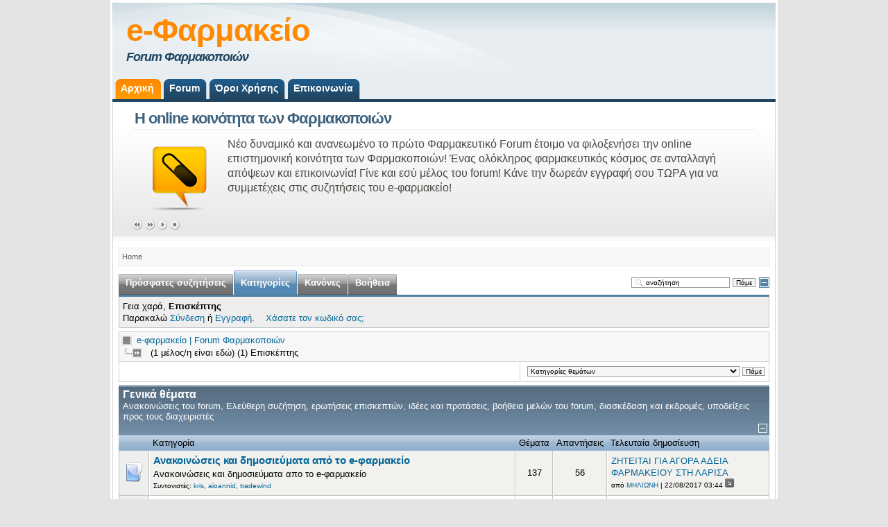

--- FILE ---
content_type: text/html; charset=utf-8
request_url: https://www.e-farmakeio.com/home/%EF%BF%BD%EF%BF%BD%EF%BF%BD%EF%BF%BD%EF%BF%BD%EF%BF%BD%EF%BF%BD%EF%BF%BD%EF%BF%BD%EF%BF%BD%EF%BF%BD%EF%BF%BD%EF%BF%BD%EF%BF%BD%EF%BF%BD%EF%BF%BD%EF%BF%BD%EF%BF%BD%EF%BF%BD%EF%BF%BD%EF%BF%BD%EF%BF%BD%EF%BF%BD%EF%BF%BD-%EF%BF%BD%EF%BF%BD%EF%BF%BD%EF%BF%BD%EF%BF%BD%EF%BF%BD%EF%BF%BD%EF%BF%BD%EF%BF%BD%EF%BF%BD%EF%BF%BD%EF%BF%BD%EF%BF%BD%EF%BF%BD%EF%BF%BD%EF%BF%BD%EF%BF%BD%EF%BF%BD---%EF%BF%BD%EF%BF%BD%EF%BF%BD%EF%BF%BD%EF%BF%BD%EF%BF%BD%EF%BF%BD%EF%BF%BD%EF%BF%BD%EF%BF%BD%EF%BF%BD%EF%BF%BD%EF%BF%BD%EF%BF%BD%EF%BF%BD%EF%BF%BD%EF%BF%BD%EF%BF%BD%EF%BF%BD%EF%BF%BD%EF%BF%BD%EF%BF%BD%EF%BF%BD%EF%BF%BD%EF%BF%BD%EF%BF%BD/236-15%EF%BF%BD%EF%BF%BD-%EF%BF%BD%EF%BF%BD%EF%BF%BD%EF%BF%BD%EF%BF%BD%EF%BF%BD%EF%BF%BD%EF%BF%BD%EF%BF%BD%EF%BF%BD%EF%BF%BD%EF%BF%BD%EF%BF%BD%EF%BF%BD%EF%BF%BD%EF%BF%BD%EF%BF%BD%EF%BF%BD%EF%BF%BD%EF%BF%BD-%EF%BF%BD%EF%BF%BD%EF%BF%BD%EF%BF%BD%EF%BF%BD%EF%BF%BD%EF%BF%BD%EF%BF%BD%EF%BF%BD%EF%BF%BD%EF%BF%BD%EF%BF%BD%EF%BF%BD%EF%BF%BD%EF%BF%BD%EF%BF%BD-%EF%BF%BD%EF%BF%BD%EF%BF%BD%EF%BF%BD%EF%BF%BD%EF%BF%BD%EF%BF%BD%EF%BF%BD%EF%BF%BD%EF%BF%BD%EF%BF%BD%EF%BF%BD%EF%BF%BD%EF%BF%BD%EF%BF%BD%EF%BF%BD%EF%BF%BD%EF%BF%BD%EF%BF%BD%EF%BF%BD%EF%BF%BD%EF%BF%BD%EF%BF%BD%EF%BF%BD%EF%BF%BD%EF%BF%BD%EF%BF%BD%EF%BF%BD-%EF%BF%BD%EF%BF%BD%EF%BF%BD%EF%BF%BD%EF%BF%BD%EF%BF%BD%EF%BF%BD%EF%BF%BD%EF%BF%BD%EF%BF%BD%EF%BF%BD%EF%BF%BD%EF%BF%BD%EF%BF%BD%EF%BF%BD%EF%BF%BD.html
body_size: 19306
content:
<!DOCTYPE html PUBLIC "-//W3C//DTD XHTML 1.0 Transitional//EN" "http://www.w3.org/TR/xhtml1/DTD/xhtml1-transitional.dtd">
<html xmlns="http://www.w3.org/1999/xhtml" xml:lang="el-gr" lang="el-gr" >
<head>
  <base href="https://www.e-farmakeio.com/home/������������������������-������������������---��������������������������/236-15��-��������������������-����������������-����������������������������-����������������.html" />
  <meta http-equiv="content-type" content="text/html; charset=utf-8" />
  <meta name="robots" content="index, follow" />
  <meta name="keywords" content="Κατηγορίες, e-φαρμακείο | Forum Φαρμακοποιών, Forum Φαρμακοποιών | e-φαρμακείο" />
  <meta name="description" content=". Κατηγορίες - e-φαρμακείο | Forum Φαρμακοποιών" />
  <meta name="generator" content="Advertising is our generator" />
  <title></title>
  <link href="/templates/js_earthblog/favicon.ico" rel="shortcut icon" type="image/x-icon" />
  <link rel="stylesheet" href="/plugins/system/jcemediabox/css/jcemediabox.css?v=1017" type="text/css" />
  <link rel="stylesheet" href="/plugins/system/jcemediabox/themes/standard/css/style.css?version=1017" type="text/css" />
  <link rel="stylesheet" href="https://www.e-farmakeio.com/components/com_kunena/template/default_ex/kunena.forum.css" type="text/css" />
  <link rel="stylesheet" href="/modules/mod_slider/css/style.css" type="text/css" />
  <script type="text/javascript" src="/plugins/system/jcemediabox/js/jcemediabox.js?v=1017"></script>
  <script type="text/javascript" src="/plugins/system/jcemediabox/js/mediaobject.js?v=1017"></script>
  <script type="text/javascript" src="/plugins/system/jcemediabox/addons/default.js?v=1017"></script>
  <script type="text/javascript" src="https://www.e-farmakeio.com/components/com_kunena/template/default/js/jquery-1.3.2.min.js"></script>
  <script type="text/javascript" src="https://www.e-farmakeio.com/components/com_kunena/template/default/js/kunenaforum.js"></script>
  <script type="text/javascript" src="/modules/mod_slider/js/mootools.js"></script>
  <script type="text/javascript" src="/modules/mod_slider/js/slider.js"></script>
  <script type="text/javascript">
	JCEMediaObject.init('/', {flash:"10,0,22,87",windowmedia:"5,1,52,701",quicktime:"6,0,2,0",realmedia:"7,0,0,0",shockwave:"8,5,1,0"});JCEMediaBox.init({popup:{width:"",height:"",legacy:0,lightbox:0,shadowbox:0,resize:1,icons:1,overlay:1,overlayopacity:0.8,overlaycolor:"#000000",fadespeed:500,scalespeed:500,hideobjects:1,scrolling:"fixed",close:2,labels:{'close':'Close','next':'Next','previous':'Previous','cancel':'Cancel','numbers':'{$current} of {$total}'}},tooltip:{className:"tooltip",opacity:0.8,speed:150,position:"br",offsets:{x: 16, y: 16}},base:"/",imgpath:"plugins/system/jcemediabox/img",theme:"standard",themecustom:"",themepath:"plugins/system/jcemediabox/themes"});jr_expandImg_url = "https://www.e-farmakeio.com/components/com_kunena/template/default_ex/images/english/";
window.addEvent('domready',function(){
	var hs8 = new noobSlide({
		fxOptions: {
			duration: 1000,
			transition: Fx.Transitions.Quad.easeInOut,
			wait: false
		},
		box: $('shackslide'),
		autoPlay:true,
		items: $ES('h2','shackslide'),
		interval: 5000,
		startItem: 1,
		size:900,
		handles: $ES('span','handles8'),
		buttons: {previous: $('prev8'), next: $('next8'),play: $('play8'), stop: $('stop8') },
		onWalk: function(currentItem,currentHandle){}
	});

	hs8.walk(0)
});
  </script>
  <link rel="alternate" type="application/rss+xml" title="δείτε τις τελευταίες δημοσιεύσεις στην επιφάνεια εργασίας σας" href="/home/fb_rss.html?no_html=1" />


<link rel="shortcut icon" href="/images/favicon.ico" />
<link rel="stylesheet" href="/templates/system/css/system.css" type="text/css" />
<link rel="stylesheet" href="/templates/system/css/general.css" type="text/css" />
<link href="/templates/js_earthblog/css/template_css.css" rel="stylesheet" type="text/css" media="screen" />
<link href="/templates/js_earthblog/css/nav.css" rel="stylesheet" type="text/css" media="screen" />
<link href="/templates/js_earthblog/css/style2.css" rel="stylesheet" type="text/css" media="screen" />

<!--[if lte IE 6]>
<link href="/templates/js_earthblog/css/ie.css" rel="stylesheet" type="text/css" media="screen" />
<script type="text/javascript" src="/templates/js_earthblog/js/iepngfix_tilebg.js"></script>
<style type="text/css">
span#prev8,span#next8,span#play8,span#stop8,img {behavior: url(/templates/js_earthblog/js/iepngfix.htc); }
</style>
<![endif]-->



</head>
<body>
<div class="outerstroke">
<div id="main-wrapper">
	
	<div id="header_text">
		<div class="inside">
			<div id="newsflash"></div>
			<h1><a href="https://www.e-farmakeio.com/" title="e-Φαρμακείο">e-Φαρμακείο</a></h1>
			<h2>Forum Φαρμακοποιών</h2>	
			</div>
		</div>
		<div class="menubar">
			<div id="navmenu">
			<script type="text/javascript" src="/templates/js_earthblog/js/barmenu.js"></script>
				<ul class="menu-nav"><li id="current" class="active"><a href="https://www.e-farmakeio.com/"><span>Αρχική</span></a></li><li><a href="/home/latest.html"><span>Forum</span></a></li><li class="haschild"><a href="/terms-of-use.html" class="haschild"><span>Όροι Χρήσης</span></a><ul><li><a href="/terms-of-use/privacy-policy.html"><span>Πολιτική Απορρήτου</span></a></li></ul></li><li><a href="/contact.html"><span>Επικοινωνία</span></a></li></ul>
			</div>
		</div>
		
			<div id="mainbody">
				
				<div id="showcasetop">&nbsp;</div>
				<div class="innerstroke">
				
						<div id="showcase" style="margin-bottom: 6px;">
						<div class="inside">
				
								<table border="0" cellpadding="0" cellspacing="0" align="center" width="100%">
								<tr>
																<td style="width: 100%;padding:5px; vertical-align:top;">
										<div class="moduletable">
						<div class="jslidecontainer" style="height:160px;width:900px;">
<div class="tab_hidenav">
	<p class="buttons" id="handles8" style="text-align: left;">
<span>1</span>
<span>2</span>
<span>3</span><span>4</span>	</p>
</div>
<div id="shackslide">
		
			<div style="width:900px;">
			<h2><a href="http://www.e-farmakeio.com" target="_blank">Η online κοινότητα των Φαρμακοποιών</a></h2>						<img width="" height="" align="left" alt="Η online κοινότητα των Φαρμακοποιών" src="https://www.e-farmakeio.com/images/stories/yellow-comment-bubblespill.png"/>							<p>
				Νέο δυναμικό και ανανεωμένο το πρώτο Φαρμακευτικό Forum  έτοιμο να φιλοξενήσει την online επιστημονική κοινότητα των Φαρμακοποιών! Ένας ολόκληρος φαρμακευτικός κόσμος σε ανταλλαγή απόψεων και επικοινωνία! Γίνε και εσύ μέλος του forum! Κάνε την δωρεάν εγγραφή σου ΤΩΡΑ για να συμμετέχεις στις συζητήσεις του e-φαρμακείο!				</p>
			</div>
			
			
			<div style="width:900px;">
			<h2><a href="http://www.e-farmakeio.com/home/13-.html" target="_blank">Συνδικαλιστικά θέματα</a></h2>	
								<img width="" height="" align="left" alt="Συνδικαλιστικά θέματα" src="https://www.e-farmakeio.com/images/stories/green-people-audience.png"/>								<p>
				Συνδικαλιστικός διάλογος Φαρμακοποιών στο forum του e-φαρμακείο! Θέματα της ΟΣΦΕ, των ΣΥ.ΦΑ, των Νοσοκομειακών Φαρμακοποιών και των Νέων Φαρμακοποιών! Πληροφόρηση για τις εξελίξεις στο χώρο της Υγείας και των φαρμάκων. Για να συμμετέχεις και εσύ στις συζητήσεις κάνε ΤΩΡΑ την δωρεάν εγγραφή σου στο forum!				</p>
			</div>
			
			
						<div style="width:900px;">
			<h2><a href="http://www.e-farmakeio.com/home/6--.html" target="_blank">Φαρμακευτικά θέματα</a></h2>	
								<img width="" height="" align="left" alt="Φαρμακευτικά θέματα" src="https://www.e-farmakeio.com/images/stories/green-jelly-icon-signs-medical-pharmacy-mortar.png"/>								<p>
				Συζήτηση σχετικά με θέματα ορθής συνταγογράφησης, ερωτήσεις και απαντήσεις σε καθημερινά ερωτήματα κατά την εκτέλεση των συνταγών στο φαρμακείο την παρασκευή σκευασμάτων στο φαρμακείο , οδηγίες ασφαλιστικών ταμείων, φορολόγιση φαρμακείου, ασφαλισης ΤΣΑΥ, νομικών θεμάτων λειτουργίας του φαρμακείου. Γίνε και εσύ μέλος της online Φαρμακευτικής κοινότητας! Κάνε εγγραφή στο forum και πάρε μέρος στις συζητήσεις στο e-φαρμακείο!				</p>
			</div>
						
			
			
						<div style="width:900px;">
			<h2><a href="http://www.e-farmakeio.com/home/19-.html" target="_blank">Αγγελίες και πληροφόρηση</a></h2>	
										<img width="" height="" align="left" alt="Αγγελίες και πληροφόρηση" src="https://www.e-farmakeio.com/images/stories/retro-green-floral-cross.png"/>									<p>
				Αγγελίες αγορά και πωλήσεις φαρμακείων. Προσφορά και ζήτηση εργασίας φαρμακοποιών και υπαλλήλων φαρμακείου. Εξοπλισμός και έπιπλα φαρμακείου. Μηχανοργάνωση προγράμματα Η/Υ διαχείρισης φαρμακείου και προβολής εφημεριών, εφαρμογές διαχείρισης φαρμακευτικών συλλόγων και διανεμητικού λογαριασμού. Κάνε τώρα την εγγραφή σου στο forum και ανάρτησε την αγγελία σου ή την πληροφορία σου στο e-φαρμακείο!				</p>
			</div>
						
			
			
						
			
			
						
			
			
						
			
			
						
			
			
						
			
			
			
		</div>
	</div>

	<div style="width: 900px;margin: 0px auto;">
	<p class="buttons" style="float:left;">
				<span id="prev8">&lt;&lt;</span>
		<span id="next8">&gt;&gt;</span>
						<span id="play8">Play &gt;</span>
		<span id="stop8">Stop</span>
			</p>
</div>
		</div>
	
								</td>
																																								</tr>
								</table>
					</div>
			</div>
				
		<table width="100%" border="0" cellspacing="0" cellpadding="0" align="center">
		  <tr>
			<!-- NEWS STYLE -->
						<!-- END NEWS STYLE -->

			<!-- BLOG STYLE -->
						<!-- END BLOG STYLE -->

			<!-- PORTAL STYLE -->
			
						<td id="maincol" valign="top">
			<div id="breadcrumbs">
						<span class="breadcrumbs pathway">
Home</span>
	
			</div>
				<div class="inside">
										
					
<!-- closed in footer.html -->
<div id="Kunena">






<table width="100%" border="0" cellspacing="0" cellpadding="0" id="Kunena_top">
  <tr>
    <td align="left" nowrap="nowrap"><div id="fb_topmenu" ><div id="Kunena_tab"><ul> <li  ><a href="/home/latest.html" title="" rel="follow"><span>Πρόσφατες συζητήσεις</span></a></li><li  class="Kunena_item_active"  ><a href="/home/listcat.html" title="" rel="follow"><span>Κατηγορίες</span></a></li> <li  ><a href="/home/rules.html" title="" rel="nofollow"><span>Κανόνες</span></a></li> <li  ><a href="/home/faq.html" title="" rel="nofollow"><span>Βοήθεια</span></a></li></ul></div></div></td>
    <td align="right" width="5%"><div id="fb_searchbox"><form action="/home/search.html" name="searchFB" method="post"><input class="fb_search_inputbox fbs" type="text" name="q" size="18" value="αναζήτηση" onblur="if(this.value=='') this.value='αναζήτηση';" onfocus="if(this.value=='αναζήτηση') this.value='';" /> <input type="submit" value="Πάμε" name="submit" class="fb_button fbs"/></form></div></td>
     <td align="right" width="1%" ><img id="BoxSwitch_topprofilebox__topprofilebox_tbody"  class="hideshow"  src="https://www.e-farmakeio.com/components/com_kunena/template/default_ex/images/english/shrink.gif" alt="" /></td>
  </tr>
</table> 



    <table width = "100%" border = "0" cellspacing = "0" cellpadding = "0"  class = "fb_profilebox">
        <tbody id = "topprofilebox_tbody">
            <tr class = "fb_sectiontableentry1">
                <td valign = "top" class = "td-1  fbm fb_profileboxcnt" align="left">
Γεια χαρά, <b>Επισκέπτης</b>

                <br/> Παρακαλώ
                <a href = "/component/user/login.html">Σύνδεση</a> ή <a href = "/component/user/register.html">Εγγραφή</a>.

                &nbsp;&nbsp;

                <a href = "/component/user/reset.html">Χάσατε τον κωδικό σας;</a>

</td>
			
            </tr>
        </tbody>
    </table>

<!-- B: announcementBox -->

<!-- F: announcementBox -->
<!-- B: Pathway -->
<!-- Pathway -->
<div class = "fb_forum-pathway"><div class="path-element-first"><a href="/home.html" title="" rel="follow">e-φαρμακείο | Forum Φαρμακοποιών</a></div><br /><div class="path-element-last"></div><div class="path-element-users">(1 μέλος/η είναι εδώ)&nbsp;(1) Επισκέπτης</div></div><!-- / Pathway -->
<!-- F: Pathway -->
<!-- B: Cat list Top -->
<table class="fb_list_top" border = "0" cellspacing = "0" cellpadding = "0" width="100%">
	<tr>
		<td class="fb_list_markallcatsread">
                		</td>
		<td class="fb_list_categories">
                <form id = "jumpto" name = "jumpto" method = "post" target = "_self" action = "/home.html">
    <span style = "width: 100%; text-align: right;">

        <input type = "hidden" name = "func" value = "showcat"/>
	<select name="catid" id="catid" class="inputbox fbs" size="1"  onchange = "if(this.options[this.selectedIndex].value > 0){ this.form.submit() }"><option value="0" >Κατηγορίες θεμάτων </option><option value="1" >Γενικά θέματα</option><option value="4" >...&nbsp;Ανακοινώσεις και δημοσιεύματα από το e-φαρμακείο</option><option value="2" >...&nbsp;Καλωσήρθες στο φόρουμ</option><option value="5" >...&nbsp;Ελεύθερη συζήτηση</option><option value="28" >...&nbsp;Μηχανοργάνωση Φαρμακείου και Φαρμακευτικών Συλλόγων</option><option value="29" >...&nbsp;Θέματα εργαστηρίου -  Γαληνικά σκευάσματα</option><option value="3" >...&nbsp;Υποδείξεις</option><option value="6" >Φαρμακευτική Νομοθεσία</option><option value="7" >...&nbsp;Συνταγογραφία</option><option value="8" >...&nbsp;Ασφαλιστικά Ταμεία - Φορολογικά</option><option value="9" >...&nbsp;Φαρμακείο Κανόνες λειτουργίας</option><option value="10" >...&nbsp;Σύστημα Υγείας - Μηχανοργανωση - Κάρτα υγείας</option><option value="11" >...&nbsp;Εθνικός Οργανισμός Φαρμάκων</option><option value="12" >...&nbsp;Διεθνή </option><option value="13" >Συνδικαλιστικά</option><option value="14" >...&nbsp;Φαρμακευτικοί Σύλλογοι</option><option value="15" >...&nbsp;ΟΣΦΕ - ΣΥ.ΦΑ</option><option value="16" >...&nbsp;ΝΟΣ.ΦΑΡ</option><option value="17" >...&nbsp;Νέοι Φαρμακοποιοί</option><option value="18" >...&nbsp;Φαρμακοποιός Σύμβουλος Υγείας</option><option value="19" >Αγγελίες</option><option value="20" >...&nbsp;Πωλήσεις - Αγορές</option><option value="21" >...&nbsp;Εργασία</option><option value="22" >...&nbsp;Προσφορές - Δωρεές - Κοινωνικές Υπηρεσίες</option><option value="23" >Επιστημονικά θέματα</option><option value="24" >...&nbsp;Άρθρα - Διαλέξεις</option><option value="25" >...&nbsp;Μελέτες - Ανακοινώσεις</option><option value="26" >...&nbsp;Εναλλακτικές θεραπείες - Ομοιοπαθητική</option><option value="27" >...&nbsp;Ιατρικά θέματα</option></select>        <input type = "submit" name = "Go"  class="fb_button fbs" value = "Πάμε"/>
    </span>
</form>
		</td>
	</tr>

</table>
<!-- F: Cat list Top -->


            <!-- B: List Cat -->
<div class="fb__bt_cvr1" id="fb_block1">
<div class="fb__bt_cvr2">
<div class="fb__bt_cvr3">
<div class="fb__bt_cvr4">
<div class="fb__bt_cvr5">
            <table class = "fb_blocktable"  width="100%" id = "fb_cat1" border = "0" cellspacing = "0" cellpadding = "0">
                <thead>
                    <tr>
                        <th colspan = "5">
                            <div class = "fb_title_cover fbm" >
                                <a class="fb_title fbl" href="/home/%CE%93%CE%B5%CE%BD%CE%B9%CE%BA%CE%AC-%CE%B8%CE%AD%CE%BC%CE%B1%CF%84%CE%B1.html" title="" rel="follow">Γενικά θέματα</a>Ανακοινώσεις του forum, Ελεύθερη συζήτηση, ερωτήσεις επισκεπτών, ιδέες και προτάσεις, βοήθεια μελών του forum, διασκέδαση και εκδρομές, υποδείξεις προς τους διαχειριστές                            </div>
                            <img id = "BoxSwitch_1__catid_1" class = "hideshow" src = "https://www.e-farmakeio.com/components/com_kunena/template/default_ex/images/english/shrink.gif" alt = ""/>
                        </th>
                    </tr>
                </thead>
                <tbody id = "catid_1">
                    <tr class = "fb_sth fbs ">
                        <th class = "th-1 fb_sectiontableheader" width="1%">&nbsp;</th>
                        <th class = "th-2 fb_sectiontableheader" align="left">Κατηγορία</th>
                        <th class = "th-3 fb_sectiontableheader" align="center" width="5%">Θέματα</th>

                        <th class = "th-4 fb_sectiontableheader" align="center" width="5%">
Απαντήσεις                        </th>

                        <th class = "th-5 fb_sectiontableheader" align="left" width="25%">
Τελευταία δημοσίευση                        </th>
                    </tr>

                    
                                <tr class = "fb_sectiontableentry2" id="fb_cat4">
                                    <td class = "td-1" align="center">
                                        <a href="/home/%CE%91%CE%BD%CE%B1%CE%BA%CE%BF%CE%B9%CE%BD%CF%8E%CF%83%CE%B5%CE%B9%CF%82-%CE%BA%CE%B1%CE%B9-%CE%B4%CE%B7%CE%BC%CE%BF%CF%83%CE%B9%CE%B5%CF%8D%CE%BC%CE%B1%CF%84%CE%B1-%CE%B1%CF%80%CF%8C-%CF%84%CE%BF-e-%CF%86%CE%B1%CF%81%CE%BC%CE%B1%CE%BA%CE%B5%CE%AF%CE%BF.html" title="" rel="follow"><img src="https://www.e-farmakeio.com/components/com_kunena/template/default_ex/images/english/icons/folder_nonew.gif" border="0" alt="Δεν υπάρχουν νέες δημοσιεύσεις από την τελευταία σας επίσκεψη." title="Δεν υπάρχουν νέες δημοσιεύσεις από την τελευταία σας επίσκεψη." /></a>                                    </td>

                                    <td class = "td-2" align="left">
                                        <div class = "fb_thead-title fbl">
                                            <a href="/home/%CE%91%CE%BD%CE%B1%CE%BA%CE%BF%CE%B9%CE%BD%CF%8E%CF%83%CE%B5%CE%B9%CF%82-%CE%BA%CE%B1%CE%B9-%CE%B4%CE%B7%CE%BC%CE%BF%CF%83%CE%B9%CE%B5%CF%8D%CE%BC%CE%B1%CF%84%CE%B1-%CE%B1%CF%80%CF%8C-%CF%84%CE%BF-e-%CF%86%CE%B1%CF%81%CE%BC%CE%B1%CE%BA%CE%B5%CE%AF%CE%BF.html" title="" rel="follow">Ανακοινώσεις και δημοσιεύματα από το e-φαρμακείο</a>
                                                                                    </div>

                                        
                                            <div class = "fb_thead-desc fbm">
Ανακοινώσεις και δημοσιεύματα απο το e-φαρμακείο                                            </div>

                                        
                                            <div class = "fb_thead-moderators fbs">
Συντονιστές:

                                                <a href="/home/fbprofile/userid-63.html" title="" rel="nofollow">kris</a>, <a href="/home/fbprofile/userid-76.html" title="" rel="nofollow">aioannid</a>, <a href="/home/fbprofile/userid-80.html" title="" rel="nofollow">tradewind</a>                                            </div>

                                                                            </td>

                                    <td class = "td-3  fbm" align="center" >137</td>

                                    <td class = "td-4  fbm" align="center" >
56                                    </td>

                                    
                                        <td class = "td-5" align="left">
                                            <div class = "fb_latest-subject fbm">
<a href="/home/%CE%91%CE%BD%CE%B1%CE%BA%CE%BF%CE%B9%CE%BD%CF%8E%CF%83%CE%B5%CE%B9%CF%82-%CE%BA%CE%B1%CE%B9-%CE%B4%CE%B7%CE%BC%CE%BF%CF%83%CE%B9%CE%B5%CF%8D%CE%BC%CE%B1%CF%84%CE%B1-%CE%B1%CF%80%CF%8C-%CF%84%CE%BF-e-%CF%86%CE%B1%CF%81%CE%BC%CE%B1%CE%BA%CE%B5%CE%AF%CE%BF/1909-%CE%96%CE%97%CE%A4%CE%95%CE%99%CE%A4%CE%91%CE%99-%CE%93%CE%99%CE%91-%CE%91%CE%93%CE%9F%CE%A1%CE%91-%CE%91%CE%94%CE%95%CE%99%CE%91-%CE%A6%CE%91%CE%A1%CE%9C%CE%91%CE%9A%CE%95%CE%99%CE%9F%CE%A5-%CE%A3%CE%A4%CE%97-%CE%9B%CE%91%CE%A1%CE%99%CE%A3%CE%91.html#1909" title="" rel="follow">ΖΗΤΕΙΤΑΙ ΓΙΑ ΑΓΟΡΑ ΑΔΕΙΑ ΦΑΡΜΑΚΕΙΟΥ ΣΤΗ ΛΑΡΙΣΑ</a>                                            </div>

                                            <div class = "fb_latest-subject-by fbs">
από <a href="/home/fbprofile/userid-3153.html" title="" rel="nofollow">ΜΗΛΙΩΝΗ</a> | 22/08/2017 03:44 <a href="/home/%CE%91%CE%BD%CE%B1%CE%BA%CE%BF%CE%B9%CE%BD%CF%8E%CF%83%CE%B5%CE%B9%CF%82-%CE%BA%CE%B1%CE%B9-%CE%B4%CE%B7%CE%BC%CE%BF%CF%83%CE%B9%CE%B5%CF%8D%CE%BC%CE%B1%CF%84%CE%B1-%CE%B1%CF%80%CF%8C-%CF%84%CE%BF-e-%CF%86%CE%B1%CF%81%CE%BC%CE%B1%CE%BA%CE%B5%CE%AF%CE%BF/1909-%CE%96%CE%97%CE%A4%CE%95%CE%99%CE%A4%CE%91%CE%99-%CE%93%CE%99%CE%91-%CE%91%CE%93%CE%9F%CE%A1%CE%91-%CE%91%CE%94%CE%95%CE%99%CE%91-%CE%A6%CE%91%CE%A1%CE%9C%CE%91%CE%9A%CE%95%CE%99%CE%9F%CE%A5-%CE%A3%CE%A4%CE%97-%CE%9B%CE%91%CE%A1%CE%99%CE%A3%CE%91.html#1909" title="" rel="follow"><img src="https://www.e-farmakeio.com/components/com_kunena/template/default_ex/images/english/icons/tlatest.gif" border="0" alt="Εμφάνιση του πιο πρόσφατου μηνύματος" title="Εμφάνιση του πιο πρόσφατου μηνύματος"/></a>                                            </div>
                                        </td>
                                </tr>

                                    
                                <tr class = "fb_sectiontableentry1" id="fb_cat2">
                                    <td class = "td-1" align="center">
                                        <a href="/home/%CE%9A%CE%B1%CE%BB%CF%89%CF%83%CE%AE%CF%81%CE%B8%CE%B5%CF%82-%CF%83%CF%84%CE%BF-%CF%86%CF%8C%CF%81%CE%BF%CF%85%CE%BC.html" title="" rel="follow"><img src="https://www.e-farmakeio.com/components/com_kunena/template/default_ex/images/english/icons/folder_nonew.gif" border="0" alt="Δεν υπάρχουν νέες δημοσιεύσεις από την τελευταία σας επίσκεψη." title="Δεν υπάρχουν νέες δημοσιεύσεις από την τελευταία σας επίσκεψη." /></a>                                    </td>

                                    <td class = "td-2" align="left">
                                        <div class = "fb_thead-title fbl">
                                            <a href="/home/%CE%9A%CE%B1%CE%BB%CF%89%CF%83%CE%AE%CF%81%CE%B8%CE%B5%CF%82-%CF%83%CF%84%CE%BF-%CF%86%CF%8C%CF%81%CE%BF%CF%85%CE%BC.html" title="" rel="follow">Καλωσήρθες στο φόρουμ</a>
                                                                                    </div>

                                        
                                            <div class = "fb_thead-desc fbm">
Υποδοχή νέων μελών και επισκεπτών, γράψε εδώ το πρώτο σου άρθρο                                            </div>

                                        
                                            <div class = "fb_thead-moderators fbs">
Συντονιστές:

                                                <a href="/home/fbprofile/userid-63.html" title="" rel="nofollow">kris</a>, <a href="/home/fbprofile/userid-76.html" title="" rel="nofollow">aioannid</a>, <a href="/home/fbprofile/userid-80.html" title="" rel="nofollow">tradewind</a>                                            </div>

                                                                            </td>

                                    <td class = "td-3  fbm" align="center" >33</td>

                                    <td class = "td-4  fbm" align="center" >
101                                    </td>

                                    
                                        <td class = "td-5" align="left">
                                            <div class = "fb_latest-subject fbm">
<a href="/home/%CE%9A%CE%B1%CE%BB%CF%89%CF%83%CE%AE%CF%81%CE%B8%CE%B5%CF%82-%CF%83%CF%84%CE%BF-%CF%86%CF%8C%CF%81%CE%BF%CF%85%CE%BC/1006-%CE%9F%CE%A4%CE%91%CE%9D-%CE%A5%CE%A0%CE%91%CE%A1%CE%A7%CE%95%CE%99-%CE%9B%CE%9F%CE%93%CE%99%CE%9A%CE%97-%CE%A5%CE%A0%CE%91%CE%A1%CE%A7%CE%9F%CE%A5%CE%9D-%CE%9A%CE%91%CE%99-%CE%9B%CE%A5%CE%A3%CE%95%CE%99%CE%A3.html#1860" title="" rel="follow">Απ: ΟΤΑΝ ΥΠΑΡΧΕΙ ΛΟΓΙΚΗ ΥΠΑΡΧΟΥΝ ΚΑΙ ΛΥΣΕΙΣ</a>                                            </div>

                                            <div class = "fb_latest-subject-by fbs">
από <a href="/home/fbprofile/userid-3082.html" title="" rel="nofollow">nicole612</a> | 21/06/2016 21:53 <a href="/home/%CE%9A%CE%B1%CE%BB%CF%89%CF%83%CE%AE%CF%81%CE%B8%CE%B5%CF%82-%CF%83%CF%84%CE%BF-%CF%86%CF%8C%CF%81%CE%BF%CF%85%CE%BC/1006-%CE%9F%CE%A4%CE%91%CE%9D-%CE%A5%CE%A0%CE%91%CE%A1%CE%A7%CE%95%CE%99-%CE%9B%CE%9F%CE%93%CE%99%CE%9A%CE%97-%CE%A5%CE%A0%CE%91%CE%A1%CE%A7%CE%9F%CE%A5%CE%9D-%CE%9A%CE%91%CE%99-%CE%9B%CE%A5%CE%A3%CE%95%CE%99%CE%A3.html#1860" title="" rel="follow"><img src="https://www.e-farmakeio.com/components/com_kunena/template/default_ex/images/english/icons/tlatest.gif" border="0" alt="Εμφάνιση του πιο πρόσφατου μηνύματος" title="Εμφάνιση του πιο πρόσφατου μηνύματος"/></a>                                            </div>
                                        </td>
                                </tr>

                                    
                                <tr class = "fb_sectiontableentry2" id="fb_cat5">
                                    <td class = "td-1" align="center">
                                        <a href="/home/%CE%95%CE%BB%CE%B5%CF%8D%CE%B8%CE%B5%CF%81%CE%B7-%CF%83%CF%85%CE%B6%CE%AE%CF%84%CE%B7%CF%83%CE%B7.html" title="" rel="follow"><img src="https://www.e-farmakeio.com/components/com_kunena/template/default_ex/images/english/icons/folder_nonew.gif" border="0" alt="Δεν υπάρχουν νέες δημοσιεύσεις από την τελευταία σας επίσκεψη." title="Δεν υπάρχουν νέες δημοσιεύσεις από την τελευταία σας επίσκεψη." /></a>                                    </td>

                                    <td class = "td-2" align="left">
                                        <div class = "fb_thead-title fbl">
                                            <a href="/home/%CE%95%CE%BB%CE%B5%CF%8D%CE%B8%CE%B5%CF%81%CE%B7-%CF%83%CF%85%CE%B6%CE%AE%CF%84%CE%B7%CF%83%CE%B7.html" title="" rel="follow">Ελεύθερη συζήτηση</a>
                                                                                    </div>

                                        
                                            <div class = "fb_thead-desc fbm">
Συζήτηση για θέματα γενικού ενδιαφέροντος                                             </div>

                                        
                                            <div class = "fb_thead-moderators fbs">
Συντονιστές:

                                                <a href="/home/fbprofile/userid-63.html" title="" rel="nofollow">kris</a>, <a href="/home/fbprofile/userid-76.html" title="" rel="nofollow">aioannid</a>, <a href="/home/fbprofile/userid-80.html" title="" rel="nofollow">tradewind</a>                                            </div>

                                                                            </td>

                                    <td class = "td-3  fbm" align="center" >153</td>

                                    <td class = "td-4  fbm" align="center" >
190                                    </td>

                                    
                                        <td class = "td-5" align="left">
                                            <div class = "fb_latest-subject fbm">
<a href="/home/%CE%95%CE%BB%CE%B5%CF%8D%CE%B8%CE%B5%CF%81%CE%B7-%CF%83%CF%85%CE%B6%CE%AE%CF%84%CE%B7%CF%83%CE%B7/1888-%CE%9C%CE%B9%CF%83%CE%B8%CF%8C%CF%82-%CE%BA%CE%B1%CE%B9-%CE%AC%CE%BB%CE%BB%CE%B5%CF%82-%CE%B1%CF%80%CE%BF%CF%81%CE%AF%CE%B5%CF%82%21.html#1929" title="" rel="follow">Απ: Μισθός και άλλες απορίες!</a>                                            </div>

                                            <div class = "fb_latest-subject-by fbs">
από <a href="/home/fbprofile/userid-1891.html" title="" rel="nofollow">Lamprini</a> | 06/01/2018 01:13 <a href="/home/%CE%95%CE%BB%CE%B5%CF%8D%CE%B8%CE%B5%CF%81%CE%B7-%CF%83%CF%85%CE%B6%CE%AE%CF%84%CE%B7%CF%83%CE%B7/1888-%CE%9C%CE%B9%CF%83%CE%B8%CF%8C%CF%82-%CE%BA%CE%B1%CE%B9-%CE%AC%CE%BB%CE%BB%CE%B5%CF%82-%CE%B1%CF%80%CE%BF%CF%81%CE%AF%CE%B5%CF%82%21.html#1929" title="" rel="follow"><img src="https://www.e-farmakeio.com/components/com_kunena/template/default_ex/images/english/icons/tlatest.gif" border="0" alt="Εμφάνιση του πιο πρόσφατου μηνύματος" title="Εμφάνιση του πιο πρόσφατου μηνύματος"/></a>                                            </div>
                                        </td>
                                </tr>

                                    
                                <tr class = "fb_sectiontableentry1" id="fb_cat28">
                                    <td class = "td-1" align="center">
                                        <a href="/home/%CE%9C%CE%B7%CF%87%CE%B1%CE%BD%CE%BF%CF%81%CE%B3%CE%AC%CE%BD%CF%89%CF%83%CE%B7-%CE%A6%CE%B1%CF%81%CE%BC%CE%B1%CE%BA%CE%B5%CE%AF%CE%BF%CF%85-%CE%BA%CE%B1%CE%B9-%CE%A6%CE%B1%CF%81%CE%BC%CE%B1%CE%BA%CE%B5%CF%85%CF%84%CE%B9%CE%BA%CF%8E%CE%BD-%CE%A3%CF%85%CE%BB%CE%BB%CF%8C%CE%B3%CF%89%CE%BD.html" title="" rel="follow"><img src="https://www.e-farmakeio.com/components/com_kunena/template/default_ex/images/english/icons/folder_nonew.gif" border="0" alt="Δεν υπάρχουν νέες δημοσιεύσεις από την τελευταία σας επίσκεψη." title="Δεν υπάρχουν νέες δημοσιεύσεις από την τελευταία σας επίσκεψη." /></a>                                    </td>

                                    <td class = "td-2" align="left">
                                        <div class = "fb_thead-title fbl">
                                            <a href="/home/%CE%9C%CE%B7%CF%87%CE%B1%CE%BD%CE%BF%CF%81%CE%B3%CE%AC%CE%BD%CF%89%CF%83%CE%B7-%CE%A6%CE%B1%CF%81%CE%BC%CE%B1%CE%BA%CE%B5%CE%AF%CE%BF%CF%85-%CE%BA%CE%B1%CE%B9-%CE%A6%CE%B1%CF%81%CE%BC%CE%B1%CE%BA%CE%B5%CF%85%CF%84%CE%B9%CE%BA%CF%8E%CE%BD-%CE%A3%CF%85%CE%BB%CE%BB%CF%8C%CE%B3%CF%89%CE%BD.html" title="" rel="follow">Μηχανοργάνωση Φαρμακείου και Φαρμακευτικών Συλλόγων</a>
                                                                                    </div>

                                        
                                            <div class = "fb_thead-desc fbm">
Προγράμματα ηλεκτρονικών υπολογιστών εμπορικής διαχείρισης και συνταγών φαρμακείου, φαρμακευτικών συλλόγων και διανεμητικού λογαριασμού, εφαρμογές και ηλεκτρονικά συστήματα προβολής εφημεριών φαρμακείων, εξοπλισμός εργαστηρίου                                            </div>

                                        
                                            <div class = "fb_thead-moderators fbs">
Συντονιστές:

                                                <a href="/home/fbprofile/userid-63.html" title="" rel="nofollow">kris</a>, <a href="/home/fbprofile/userid-76.html" title="" rel="nofollow">aioannid</a>, <a href="/home/fbprofile/userid-80.html" title="" rel="nofollow">tradewind</a>                                            </div>

                                                                            </td>

                                    <td class = "td-3  fbm" align="center" >13</td>

                                    <td class = "td-4  fbm" align="center" >
15                                    </td>

                                    
                                        <td class = "td-5" align="left">
                                            <div class = "fb_latest-subject fbm">
<a href="/home/%CE%9C%CE%B7%CF%87%CE%B1%CE%BD%CE%BF%CF%81%CE%B3%CE%AC%CE%BD%CF%89%CF%83%CE%B7-%CE%A6%CE%B1%CF%81%CE%BC%CE%B1%CE%BA%CE%B5%CE%AF%CE%BF%CF%85-%CE%BA%CE%B1%CE%B9-%CE%A6%CE%B1%CF%81%CE%BC%CE%B1%CE%BA%CE%B5%CF%85%CF%84%CE%B9%CE%BA%CF%8E%CE%BD-%CE%A3%CF%85%CE%BB%CE%BB%CF%8C%CE%B3%CF%89%CE%BD/1784-%CE%B5%CF%8D%CF%81%CE%B5%CF%83%CE%B7-%CE%B5%CF%81%CE%B3%CE%B1%CF%83%CE%AF%CE%B1%CF%82.html#1784" title="" rel="follow">εύρεση εργασίας</a>                                            </div>

                                            <div class = "fb_latest-subject-by fbs">
από <a href="/home/fbprofile/userid-2993.html" title="" rel="nofollow">revekka26</a> | 11/03/2015 06:11 <a href="/home/%CE%9C%CE%B7%CF%87%CE%B1%CE%BD%CE%BF%CF%81%CE%B3%CE%AC%CE%BD%CF%89%CF%83%CE%B7-%CE%A6%CE%B1%CF%81%CE%BC%CE%B1%CE%BA%CE%B5%CE%AF%CE%BF%CF%85-%CE%BA%CE%B1%CE%B9-%CE%A6%CE%B1%CF%81%CE%BC%CE%B1%CE%BA%CE%B5%CF%85%CF%84%CE%B9%CE%BA%CF%8E%CE%BD-%CE%A3%CF%85%CE%BB%CE%BB%CF%8C%CE%B3%CF%89%CE%BD/1784-%CE%B5%CF%8D%CF%81%CE%B5%CF%83%CE%B7-%CE%B5%CF%81%CE%B3%CE%B1%CF%83%CE%AF%CE%B1%CF%82.html#1784" title="" rel="follow"><img src="https://www.e-farmakeio.com/components/com_kunena/template/default_ex/images/english/icons/tlatest.gif" border="0" alt="Εμφάνιση του πιο πρόσφατου μηνύματος" title="Εμφάνιση του πιο πρόσφατου μηνύματος"/></a>                                            </div>
                                        </td>
                                </tr>

                                    
                                <tr class = "fb_sectiontableentry2" id="fb_cat29">
                                    <td class = "td-1" align="center">
                                        <a href="/home/%CE%98%CE%AD%CE%BC%CE%B1%CF%84%CE%B1-%CE%B5%CF%81%CE%B3%CE%B1%CF%83%CF%84%CE%B7%CF%81%CE%AF%CE%BF%CF%85---%CE%93%CE%B1%CE%BB%CE%B7%CE%BD%CE%B9%CE%BA%CE%AC-%CF%83%CE%BA%CE%B5%CF%85%CE%AC%CF%83%CE%BC%CE%B1%CF%84%CE%B1.html" title="" rel="follow"><img src="https://www.e-farmakeio.com/components/com_kunena/template/default_ex/images/english/icons/folder_nonew.gif" border="0" alt="Δεν υπάρχουν νέες δημοσιεύσεις από την τελευταία σας επίσκεψη." title="Δεν υπάρχουν νέες δημοσιεύσεις από την τελευταία σας επίσκεψη." /></a>                                    </td>

                                    <td class = "td-2" align="left">
                                        <div class = "fb_thead-title fbl">
                                            <a href="/home/%CE%98%CE%AD%CE%BC%CE%B1%CF%84%CE%B1-%CE%B5%CF%81%CE%B3%CE%B1%CF%83%CF%84%CE%B7%CF%81%CE%AF%CE%BF%CF%85---%CE%93%CE%B1%CE%BB%CE%B7%CE%BD%CE%B9%CE%BA%CE%AC-%CF%83%CE%BA%CE%B5%CF%85%CE%AC%CF%83%CE%BC%CE%B1%CF%84%CE%B1.html" title="" rel="follow">Θέματα εργαστηρίου -  Γαληνικά σκευάσματα</a>
                                                                                    </div>

                                        
                                            <div class = "fb_thead-desc fbm">
Συζητήσεις για την εκτέλεση εξατομικευμένων φαρμακοτεχνικών συνταγών, κοσμητικών και δερματολογικών προϊόντων στο εργαστήριο του φαρμακείου                                            </div>

                                        
                                            <div class = "fb_thead-moderators fbs">
Συντονιστές:

                                                <a href="/home/fbprofile/userid-63.html" title="" rel="nofollow">kris</a>, <a href="/home/fbprofile/userid-76.html" title="" rel="nofollow">aioannid</a>, <a href="/home/fbprofile/userid-80.html" title="" rel="nofollow">tradewind</a>                                            </div>

                                                                            </td>

                                    <td class = "td-3  fbm" align="center" >4</td>

                                    <td class = "td-4  fbm" align="center" >
3                                    </td>

                                    
                                        <td class = "td-5" align="left">
                                            <div class = "fb_latest-subject fbm">
<a href="/home/%CE%98%CE%AD%CE%BC%CE%B1%CF%84%CE%B1-%CE%B5%CF%81%CE%B3%CE%B1%CF%83%CF%84%CE%B7%CF%81%CE%AF%CE%BF%CF%85---%CE%93%CE%B1%CE%BB%CE%B7%CE%BD%CE%B9%CE%BA%CE%AC-%CF%83%CE%BA%CE%B5%CF%85%CE%AC%CF%83%CE%BC%CE%B1%CF%84%CE%B1/1645-%CE%A6%CE%B1%CF%81%CE%BC%CE%B1%CE%BA%CE%B5%CE%AF%CE%BF-%CE%BC%CE%B5-%CF%80%CE%B5%CE%AF%CF%81%CE%B1-%CF%83%CF%84%CE%B7%CE%BD-%CF%80%CE%B1%CF%81%CE%B1%CF%83%CE%BA%CE%B5%CF%85%CE%AE-%CE%B3%CE%B1%CE%BB%CE%B7%CE%BD%CE%B9%CE%BA%CF%8E%CE%BD.html#1645" title="" rel="follow">Φαρμακείο με πείρα στην παρασκευή γαληνικών</a>                                            </div>

                                            <div class = "fb_latest-subject-by fbs">
από <a href="/home/fbprofile/userid-2366.html" title="" rel="nofollow">kakistzan</a> | 13/09/2013 21:05 <a href="/home/%CE%98%CE%AD%CE%BC%CE%B1%CF%84%CE%B1-%CE%B5%CF%81%CE%B3%CE%B1%CF%83%CF%84%CE%B7%CF%81%CE%AF%CE%BF%CF%85---%CE%93%CE%B1%CE%BB%CE%B7%CE%BD%CE%B9%CE%BA%CE%AC-%CF%83%CE%BA%CE%B5%CF%85%CE%AC%CF%83%CE%BC%CE%B1%CF%84%CE%B1/1645-%CE%A6%CE%B1%CF%81%CE%BC%CE%B1%CE%BA%CE%B5%CE%AF%CE%BF-%CE%BC%CE%B5-%CF%80%CE%B5%CE%AF%CF%81%CE%B1-%CF%83%CF%84%CE%B7%CE%BD-%CF%80%CE%B1%CF%81%CE%B1%CF%83%CE%BA%CE%B5%CF%85%CE%AE-%CE%B3%CE%B1%CE%BB%CE%B7%CE%BD%CE%B9%CE%BA%CF%8E%CE%BD.html#1645" title="" rel="follow"><img src="https://www.e-farmakeio.com/components/com_kunena/template/default_ex/images/english/icons/tlatest.gif" border="0" alt="Εμφάνιση του πιο πρόσφατου μηνύματος" title="Εμφάνιση του πιο πρόσφατου μηνύματος"/></a>                                            </div>
                                        </td>
                                </tr>

                                    
                                <tr class = "fb_sectiontableentry1" id="fb_cat3">
                                    <td class = "td-1" align="center">
                                        <a href="/home/%CE%A5%CF%80%CE%BF%CE%B4%CE%B5%CE%AF%CE%BE%CE%B5%CE%B9%CF%82.html" title="" rel="follow"><img src="https://www.e-farmakeio.com/components/com_kunena/template/default_ex/images/english/icons/folder_nonew.gif" border="0" alt="Δεν υπάρχουν νέες δημοσιεύσεις από την τελευταία σας επίσκεψη." title="Δεν υπάρχουν νέες δημοσιεύσεις από την τελευταία σας επίσκεψη." /></a>                                    </td>

                                    <td class = "td-2" align="left">
                                        <div class = "fb_thead-title fbl">
                                            <a href="/home/%CE%A5%CF%80%CE%BF%CE%B4%CE%B5%CE%AF%CE%BE%CE%B5%CE%B9%CF%82.html" title="" rel="follow">Υποδείξεις</a>
                                                                                    </div>

                                        
                                            <div class = "fb_thead-desc fbm">
Υποδείξεις και προτάσεις για να γίνει το forum καλύτερο                                            </div>

                                        
                                            <div class = "fb_thead-moderators fbs">
Συντονιστές:

                                                <a href="/home/fbprofile/userid-63.html" title="" rel="nofollow">kris</a>, <a href="/home/fbprofile/userid-76.html" title="" rel="nofollow">aioannid</a>, <a href="/home/fbprofile/userid-80.html" title="" rel="nofollow">tradewind</a>                                            </div>

                                                                            </td>

                                    <td class = "td-3  fbm" align="center" >5</td>

                                    <td class = "td-4  fbm" align="center" >
0                                    </td>

                                    
                                        <td class = "td-5" align="left">
                                            <div class = "fb_latest-subject fbm">
<a href="/home/%CE%A5%CF%80%CE%BF%CE%B4%CE%B5%CE%AF%CE%BE%CE%B5%CE%B9%CF%82/1017-%CE%91%CE%A0%CE%9F%CE%9B%CE%91%CE%A5%CE%A3%CE%A4%CE%95-%CE%A4%CE%97%CE%9D-%CE%93%CE%95%CE%9B%CE%9F%CE%99%CE%9F%CE%A4%CE%97%CE%A4%CE%91-%CE%A4%CE%A9%CE%9D-%CE%9C%CE%9C%CE%95.html#1017" title="" rel="follow">ΑΠΟΛΑΥΣΤΕ ΤΗΝ ΓΕΛΟΙΟΤΗΤΑ ΤΩΝ ΜΜΕ</a>                                            </div>

                                            <div class = "fb_latest-subject-by fbs">
από <a href="/home/fbprofile/userid-63.html" title="" rel="nofollow">kris</a> | 25/01/2011 04:24 <a href="/home/%CE%A5%CF%80%CE%BF%CE%B4%CE%B5%CE%AF%CE%BE%CE%B5%CE%B9%CF%82/1017-%CE%91%CE%A0%CE%9F%CE%9B%CE%91%CE%A5%CE%A3%CE%A4%CE%95-%CE%A4%CE%97%CE%9D-%CE%93%CE%95%CE%9B%CE%9F%CE%99%CE%9F%CE%A4%CE%97%CE%A4%CE%91-%CE%A4%CE%A9%CE%9D-%CE%9C%CE%9C%CE%95.html#1017" title="" rel="follow"><img src="https://www.e-farmakeio.com/components/com_kunena/template/default_ex/images/english/icons/tlatest.gif" border="0" alt="Εμφάνιση του πιο πρόσφατου μηνύματος" title="Εμφάνιση του πιο πρόσφατου μηνύματος"/></a>                                            </div>
                                        </td>
                                </tr>

                                                    </tbody>
            </table>


 </div>
 </div>
 </div>
 </div>
 </div>
<!-- F: List Cat -->

            <!-- B: List Cat -->
<div class="fb__bt_cvr1" id="fb_block6">
<div class="fb__bt_cvr2">
<div class="fb__bt_cvr3">
<div class="fb__bt_cvr4">
<div class="fb__bt_cvr5">
            <table class = "fb_blocktable"  width="100%" id = "fb_cat6" border = "0" cellspacing = "0" cellpadding = "0">
                <thead>
                    <tr>
                        <th colspan = "5">
                            <div class = "fb_title_cover fbm" >
                                <a class="fb_title fbl" href="/home/%CE%A6%CE%B1%CF%81%CE%BC%CE%B1%CE%BA%CE%B5%CF%85%CF%84%CE%B9%CE%BA%CE%AE-%CE%9D%CE%BF%CE%BC%CE%BF%CE%B8%CE%B5%CF%83%CE%AF%CE%B1.html" title="" rel="follow">Φαρμακευτική Νομοθεσία</a>Συζήτηση σχετικά με θέματα ορθής συνταγογράφησης, ασφαλιστικών ταμείων, φορολόγισης, ασφαλισης ΤΣΑΥ, νομικών θεμάτων λειτουργίας του φαρμακείου, ΕΣΥ και ΕΟΦ                            </div>
                            <img id = "BoxSwitch_6__catid_6" class = "hideshow" src = "https://www.e-farmakeio.com/components/com_kunena/template/default_ex/images/english/shrink.gif" alt = ""/>
                        </th>
                    </tr>
                </thead>
                <tbody id = "catid_6">
                    <tr class = "fb_sth fbs ">
                        <th class = "th-1 fb_sectiontableheader" width="1%">&nbsp;</th>
                        <th class = "th-2 fb_sectiontableheader" align="left">Κατηγορία</th>
                        <th class = "th-3 fb_sectiontableheader" align="center" width="5%">Θέματα</th>

                        <th class = "th-4 fb_sectiontableheader" align="center" width="5%">
Απαντήσεις                        </th>

                        <th class = "th-5 fb_sectiontableheader" align="left" width="25%">
Τελευταία δημοσίευση                        </th>
                    </tr>

                    
                                <tr class = "fb_sectiontableentry2" id="fb_cat7">
                                    <td class = "td-1" align="center">
                                        <a href="/home/%CE%A3%CF%85%CE%BD%CF%84%CE%B1%CE%B3%CE%BF%CE%B3%CF%81%CE%B1%CF%86%CE%AF%CE%B1.html" title="" rel="follow"><img src="https://www.e-farmakeio.com/components/com_kunena/template/default_ex/images/english/icons/folder_nonew.gif" border="0" alt="Δεν υπάρχουν νέες δημοσιεύσεις από την τελευταία σας επίσκεψη." title="Δεν υπάρχουν νέες δημοσιεύσεις από την τελευταία σας επίσκεψη." /></a>                                    </td>

                                    <td class = "td-2" align="left">
                                        <div class = "fb_thead-title fbl">
                                            <a href="/home/%CE%A3%CF%85%CE%BD%CF%84%CE%B1%CE%B3%CE%BF%CE%B3%CF%81%CE%B1%CF%86%CE%AF%CE%B1.html" title="" rel="follow">Συνταγογραφία</a>
                                                                                    </div>

                                        
                                            <div class = "fb_thead-desc fbm">
Ερωτήσεις &amp; απαντήσεις όρθης εκτέλεσης συνταγών - Νοσοκομειακά φάρμακα - Μ.Υ.ΣΥ.ΦΑ. - Λίστες φαρμάκων - Κατηγορίες % συμμετοχής                                            </div>

                                        
                                            <div class = "fb_thead-moderators fbs">
Συντονιστές:

                                                <a href="/home/fbprofile/userid-63.html" title="" rel="nofollow">kris</a>, <a href="/home/fbprofile/userid-76.html" title="" rel="nofollow">aioannid</a>, <a href="/home/fbprofile/userid-80.html" title="" rel="nofollow">tradewind</a>                                            </div>

                                                                            </td>

                                    <td class = "td-3  fbm" align="center" >37</td>

                                    <td class = "td-4  fbm" align="center" >
50                                    </td>

                                    
                                        <td class = "td-5" align="left">
                                            <div class = "fb_latest-subject fbm">
<a href="/home/%CE%A3%CF%85%CE%BD%CF%84%CE%B1%CE%B3%CE%BF%CE%B3%CF%81%CE%B1%CF%86%CE%AF%CE%B1/1772-A%CF%81%CE%AF%CE%B8%CE%BC%CE%B7%CF%83%CE%B7-%CF%84%CF%89%CE%BD-%CF%83%CF%85%CE%BD%CF%84%CE%B1%CE%B3%CF%8E%CE%BD-%CF%86%CE%B1%CF%81%CE%BC%CE%AC%CE%BA%CF%89%CE%BD.html#1772" title="" rel="follow">Aρίθμηση των συνταγών φαρμάκων</a>                                            </div>

                                            <div class = "fb_latest-subject-by fbs">
από <a href="/home/fbprofile/userid-1903.html" title="" rel="nofollow">deltio nomothesias</a> | 30/01/2015 20:08 <a href="/home/%CE%A3%CF%85%CE%BD%CF%84%CE%B1%CE%B3%CE%BF%CE%B3%CF%81%CE%B1%CF%86%CE%AF%CE%B1/1772-A%CF%81%CE%AF%CE%B8%CE%BC%CE%B7%CF%83%CE%B7-%CF%84%CF%89%CE%BD-%CF%83%CF%85%CE%BD%CF%84%CE%B1%CE%B3%CF%8E%CE%BD-%CF%86%CE%B1%CF%81%CE%BC%CE%AC%CE%BA%CF%89%CE%BD.html#1772" title="" rel="follow"><img src="https://www.e-farmakeio.com/components/com_kunena/template/default_ex/images/english/icons/tlatest.gif" border="0" alt="Εμφάνιση του πιο πρόσφατου μηνύματος" title="Εμφάνιση του πιο πρόσφατου μηνύματος"/></a>                                            </div>
                                        </td>
                                </tr>

                                    
                                <tr class = "fb_sectiontableentry1" id="fb_cat8">
                                    <td class = "td-1" align="center">
                                        <a href="/home/%CE%91%CF%83%CF%86%CE%B1%CE%BB%CE%B9%CF%83%CF%84%CE%B9%CE%BA%CE%AC-%CE%A4%CE%B1%CE%BC%CE%B5%CE%AF%CE%B1---%CE%A6%CE%BF%CF%81%CE%BF%CE%BB%CE%BF%CE%B3%CE%B9%CE%BA%CE%AC.html" title="" rel="follow"><img src="https://www.e-farmakeio.com/components/com_kunena/template/default_ex/images/english/icons/folder_nonew.gif" border="0" alt="Δεν υπάρχουν νέες δημοσιεύσεις από την τελευταία σας επίσκεψη." title="Δεν υπάρχουν νέες δημοσιεύσεις από την τελευταία σας επίσκεψη." /></a>                                    </td>

                                    <td class = "td-2" align="left">
                                        <div class = "fb_thead-title fbl">
                                            <a href="/home/%CE%91%CF%83%CF%86%CE%B1%CE%BB%CE%B9%CF%83%CF%84%CE%B9%CE%BA%CE%AC-%CE%A4%CE%B1%CE%BC%CE%B5%CE%AF%CE%B1---%CE%A6%CE%BF%CF%81%CE%BF%CE%BB%CE%BF%CE%B3%CE%B9%CE%BA%CE%AC.html" title="" rel="follow">Ασφαλιστικά Ταμεία - Φορολογικά</a>
                                                                                    </div>

                                        
                                            <div class = "fb_thead-desc fbm">
Ασφαλιστικά Ταμεία - Ασφάλιση στο ΤΣΑΥ - Ασφαλιστικές κατηγορίες - Φορολογία φαρμακείου                                            </div>

                                        
                                            <div class = "fb_thead-moderators fbs">
Συντονιστές:

                                                <a href="/home/fbprofile/userid-63.html" title="" rel="nofollow">kris</a>, <a href="/home/fbprofile/userid-76.html" title="" rel="nofollow">aioannid</a>, <a href="/home/fbprofile/userid-80.html" title="" rel="nofollow">tradewind</a>                                            </div>

                                                                            </td>

                                    <td class = "td-3  fbm" align="center" >11</td>

                                    <td class = "td-4  fbm" align="center" >
18                                    </td>

                                    
                                        <td class = "td-5" align="left">
                                            <div class = "fb_latest-subject fbm">
<a href="/home/%CE%91%CF%83%CF%86%CE%B1%CE%BB%CE%B9%CF%83%CF%84%CE%B9%CE%BA%CE%AC-%CE%A4%CE%B1%CE%BC%CE%B5%CE%AF%CE%B1---%CE%A6%CE%BF%CF%81%CE%BF%CE%BB%CE%BF%CE%B3%CE%B9%CE%BA%CE%AC/1749-%CE%95%CE%9F%CE%A0%CE%A5%CE%A5-%CE%9F-%CE%BD%CE%AD%CE%BF%CF%82-%CF%84%CF%81%CF%8C%CF%80%CE%BF%CF%82-%CE%BA%CE%B1%CF%84%CE%AC%CE%B8%CE%B5%CF%83%CE%B7%CF%82-%CF%86%CE%B1%CE%BA%CE%AD%CE%BB%CF%89%CE%BD.html#1749" title="" rel="follow">ΕΟΠΥΥ: Ο νέος τρόπος κατάθεσης φακέλων</a>                                            </div>

                                            <div class = "fb_latest-subject-by fbs">
από <a href="/home/fbprofile/userid-1903.html" title="" rel="nofollow">deltio nomothesias</a> | 03/11/2014 19:26 <a href="/home/%CE%91%CF%83%CF%86%CE%B1%CE%BB%CE%B9%CF%83%CF%84%CE%B9%CE%BA%CE%AC-%CE%A4%CE%B1%CE%BC%CE%B5%CE%AF%CE%B1---%CE%A6%CE%BF%CF%81%CE%BF%CE%BB%CE%BF%CE%B3%CE%B9%CE%BA%CE%AC/1749-%CE%95%CE%9F%CE%A0%CE%A5%CE%A5-%CE%9F-%CE%BD%CE%AD%CE%BF%CF%82-%CF%84%CF%81%CF%8C%CF%80%CE%BF%CF%82-%CE%BA%CE%B1%CF%84%CE%AC%CE%B8%CE%B5%CF%83%CE%B7%CF%82-%CF%86%CE%B1%CE%BA%CE%AD%CE%BB%CF%89%CE%BD.html#1749" title="" rel="follow"><img src="https://www.e-farmakeio.com/components/com_kunena/template/default_ex/images/english/icons/tlatest.gif" border="0" alt="Εμφάνιση του πιο πρόσφατου μηνύματος" title="Εμφάνιση του πιο πρόσφατου μηνύματος"/></a>                                            </div>
                                        </td>
                                </tr>

                                    
                                <tr class = "fb_sectiontableentry2" id="fb_cat9">
                                    <td class = "td-1" align="center">
                                        <a href="/home/%CE%A6%CE%B1%CF%81%CE%BC%CE%B1%CE%BA%CE%B5%CE%AF%CE%BF-%CE%9A%CE%B1%CE%BD%CF%8C%CE%BD%CE%B5%CF%82-%CE%BB%CE%B5%CE%B9%CF%84%CE%BF%CF%85%CF%81%CE%B3%CE%AF%CE%B1%CF%82.html" title="" rel="follow"><img src="https://www.e-farmakeio.com/components/com_kunena/template/default_ex/images/english/icons/folder_nonew.gif" border="0" alt="Δεν υπάρχουν νέες δημοσιεύσεις από την τελευταία σας επίσκεψη." title="Δεν υπάρχουν νέες δημοσιεύσεις από την τελευταία σας επίσκεψη." /></a>                                    </td>

                                    <td class = "td-2" align="left">
                                        <div class = "fb_thead-title fbl">
                                            <a href="/home/%CE%A6%CE%B1%CF%81%CE%BC%CE%B1%CE%BA%CE%B5%CE%AF%CE%BF-%CE%9A%CE%B1%CE%BD%CF%8C%CE%BD%CE%B5%CF%82-%CE%BB%CE%B5%CE%B9%CF%84%CE%BF%CF%85%CF%81%CE%B3%CE%AF%CE%B1%CF%82.html" title="" rel="follow">Φαρμακείο Κανόνες λειτουργίας</a>
                                                                                    </div>

                                        
                                            <div class = "fb_thead-desc fbm">
Ιδιοκτησικό καθεστώς φαρμακείων - περιοριστικά μέτρα - εταιρείες φαρμακείων - εφημερίες και ωράριο των φαρμακείων                                            </div>

                                        
                                            <div class = "fb_thead-moderators fbs">
Συντονιστές:

                                                <a href="/home/fbprofile/userid-63.html" title="" rel="nofollow">kris</a>, <a href="/home/fbprofile/userid-76.html" title="" rel="nofollow">aioannid</a>, <a href="/home/fbprofile/userid-80.html" title="" rel="nofollow">tradewind</a>                                            </div>

                                                                            </td>

                                    <td class = "td-3  fbm" align="center" >35</td>

                                    <td class = "td-4  fbm" align="center" >
76                                    </td>

                                    
                                        <td class = "td-5" align="left">
                                            <div class = "fb_latest-subject fbm">
<a href="/home/%CE%A6%CE%B1%CF%81%CE%BC%CE%B1%CE%BA%CE%B5%CE%AF%CE%BF-%CE%9A%CE%B1%CE%BD%CF%8C%CE%BD%CE%B5%CF%82-%CE%BB%CE%B5%CE%B9%CF%84%CE%BF%CF%85%CF%81%CE%B3%CE%AF%CE%B1%CF%82/1819-%CE%9D%CE%B5%CE%BF-%CE%A6%CE%B1%CF%81%CE%BC%CE%B1%CE%BA%CE%B5%CE%B9%CE%BF.html#1822" title="" rel="follow">Απ: Νεο Φαρμακειο</a>                                            </div>

                                            <div class = "fb_latest-subject-by fbs">
από <a href="/home/fbprofile/userid-3026.html" title="" rel="nofollow">1Ελενη</a> | 04/09/2015 23:29 <a href="/home/%CE%A6%CE%B1%CF%81%CE%BC%CE%B1%CE%BA%CE%B5%CE%AF%CE%BF-%CE%9A%CE%B1%CE%BD%CF%8C%CE%BD%CE%B5%CF%82-%CE%BB%CE%B5%CE%B9%CF%84%CE%BF%CF%85%CF%81%CE%B3%CE%AF%CE%B1%CF%82/1819-%CE%9D%CE%B5%CE%BF-%CE%A6%CE%B1%CF%81%CE%BC%CE%B1%CE%BA%CE%B5%CE%B9%CE%BF.html#1822" title="" rel="follow"><img src="https://www.e-farmakeio.com/components/com_kunena/template/default_ex/images/english/icons/tlatest.gif" border="0" alt="Εμφάνιση του πιο πρόσφατου μηνύματος" title="Εμφάνιση του πιο πρόσφατου μηνύματος"/></a>                                            </div>
                                        </td>
                                </tr>

                                    
                                <tr class = "fb_sectiontableentry1" id="fb_cat10">
                                    <td class = "td-1" align="center">
                                        <a href="/home/%CE%A3%CF%8D%CF%83%CF%84%CE%B7%CE%BC%CE%B1-%CE%A5%CE%B3%CE%B5%CE%AF%CE%B1%CF%82---%CE%9C%CE%B7%CF%87%CE%B1%CE%BD%CE%BF%CF%81%CE%B3%CE%B1%CE%BD%CF%89%CF%83%CE%B7---%CE%9A%CE%AC%CF%81%CF%84%CE%B1-%CF%85%CE%B3%CE%B5%CE%AF%CE%B1%CF%82.html" title="" rel="follow"><img src="https://www.e-farmakeio.com/components/com_kunena/template/default_ex/images/english/icons/folder_nonew.gif" border="0" alt="Δεν υπάρχουν νέες δημοσιεύσεις από την τελευταία σας επίσκεψη." title="Δεν υπάρχουν νέες δημοσιεύσεις από την τελευταία σας επίσκεψη." /></a>                                    </td>

                                    <td class = "td-2" align="left">
                                        <div class = "fb_thead-title fbl">
                                            <a href="/home/%CE%A3%CF%8D%CF%83%CF%84%CE%B7%CE%BC%CE%B1-%CE%A5%CE%B3%CE%B5%CE%AF%CE%B1%CF%82---%CE%9C%CE%B7%CF%87%CE%B1%CE%BD%CE%BF%CF%81%CE%B3%CE%B1%CE%BD%CF%89%CF%83%CE%B7---%CE%9A%CE%AC%CF%81%CF%84%CE%B1-%CF%85%CE%B3%CE%B5%CE%AF%CE%B1%CF%82.html" title="" rel="follow">Σύστημα Υγείας - Μηχανοργανωση - Κάρτα υγείας</a>
                                                                                    </div>

                                        
                                            <div class = "fb_thead-desc fbm">
Εθνικό Σύστημα Υγείας - Μηχανοργάνωση του Συστήματος Υγείας στο σύνολο του - Κάρτα Υγείας                                            </div>

                                        
                                            <div class = "fb_thead-moderators fbs">
Συντονιστές:

                                                <a href="/home/fbprofile/userid-63.html" title="" rel="nofollow">kris</a>, <a href="/home/fbprofile/userid-76.html" title="" rel="nofollow">aioannid</a>, <a href="/home/fbprofile/userid-80.html" title="" rel="nofollow">tradewind</a>                                            </div>

                                                                            </td>

                                    <td class = "td-3  fbm" align="center" >7</td>

                                    <td class = "td-4  fbm" align="center" >
21                                    </td>

                                    
                                        <td class = "td-5" align="left">
                                            <div class = "fb_latest-subject fbm">
<a href="/home/%CE%A3%CF%8D%CF%83%CF%84%CE%B7%CE%BC%CE%B1-%CE%A5%CE%B3%CE%B5%CE%AF%CE%B1%CF%82---%CE%9C%CE%B7%CF%87%CE%B1%CE%BD%CE%BF%CF%81%CE%B3%CE%B1%CE%BD%CF%89%CF%83%CE%B7---%CE%9A%CE%AC%CF%81%CF%84%CE%B1-%CF%85%CE%B3%CE%B5%CE%AF%CE%B1%CF%82/442-%CE%BD%CE%B5%CE%B5%CF%82-%CF%84%CE%B9%CE%BC%CE%B5%CF%82-%CF%86%CE%B1%CF%81%CE%BC%CE%AC%CE%BA%CF%89%CE%BD.html#1861" title="" rel="follow">Απ: νεες τιμες φαρμάκων</a>                                            </div>

                                            <div class = "fb_latest-subject-by fbs">
από <a href="/home/fbprofile/userid-3082.html" title="" rel="nofollow">nicole612</a> | 21/06/2016 21:54 <a href="/home/%CE%A3%CF%8D%CF%83%CF%84%CE%B7%CE%BC%CE%B1-%CE%A5%CE%B3%CE%B5%CE%AF%CE%B1%CF%82---%CE%9C%CE%B7%CF%87%CE%B1%CE%BD%CE%BF%CF%81%CE%B3%CE%B1%CE%BD%CF%89%CF%83%CE%B7---%CE%9A%CE%AC%CF%81%CF%84%CE%B1-%CF%85%CE%B3%CE%B5%CE%AF%CE%B1%CF%82/442-%CE%BD%CE%B5%CE%B5%CF%82-%CF%84%CE%B9%CE%BC%CE%B5%CF%82-%CF%86%CE%B1%CF%81%CE%BC%CE%AC%CE%BA%CF%89%CE%BD.html#1861" title="" rel="follow"><img src="https://www.e-farmakeio.com/components/com_kunena/template/default_ex/images/english/icons/tlatest.gif" border="0" alt="Εμφάνιση του πιο πρόσφατου μηνύματος" title="Εμφάνιση του πιο πρόσφατου μηνύματος"/></a>                                            </div>
                                        </td>
                                </tr>

                                    
                                <tr class = "fb_sectiontableentry2" id="fb_cat11">
                                    <td class = "td-1" align="center">
                                        <a href="/home/%CE%95%CE%B8%CE%BD%CE%B9%CE%BA%CF%8C%CF%82-%CE%9F%CF%81%CE%B3%CE%B1%CE%BD%CE%B9%CF%83%CE%BC%CF%8C%CF%82-%CE%A6%CE%B1%CF%81%CE%BC%CE%AC%CE%BA%CF%89%CE%BD.html" title="" rel="follow"><img src="https://www.e-farmakeio.com/components/com_kunena/template/default_ex/images/english/icons/folder_nonew.gif" border="0" alt="Δεν υπάρχουν νέες δημοσιεύσεις από την τελευταία σας επίσκεψη." title="Δεν υπάρχουν νέες δημοσιεύσεις από την τελευταία σας επίσκεψη." /></a>                                    </td>

                                    <td class = "td-2" align="left">
                                        <div class = "fb_thead-title fbl">
                                            <a href="/home/%CE%95%CE%B8%CE%BD%CE%B9%CE%BA%CF%8C%CF%82-%CE%9F%CF%81%CE%B3%CE%B1%CE%BD%CE%B9%CF%83%CE%BC%CF%8C%CF%82-%CE%A6%CE%B1%CF%81%CE%BC%CE%AC%CE%BA%CF%89%CE%BD.html" title="" rel="follow">Εθνικός Οργανισμός Φαρμάκων</a>
                                                                                    </div>

                                        
                                            <div class = "fb_thead-desc fbm">
Έλεγχοι - Generics - Φαρμακοεπαγρύπνιση - Εγχώρια παραγωγή - Συμπληρώματα διατροφής - Φάρμακα μέσω διαδικτύου                                            </div>

                                        
                                            <div class = "fb_thead-moderators fbs">
Συντονιστές:

                                                <a href="/home/fbprofile/userid-63.html" title="" rel="nofollow">kris</a>, <a href="/home/fbprofile/userid-76.html" title="" rel="nofollow">aioannid</a>, <a href="/home/fbprofile/userid-80.html" title="" rel="nofollow">tradewind</a>                                            </div>

                                                                            </td>

                                    <td class = "td-3  fbm" align="center" >8</td>

                                    <td class = "td-4  fbm" align="center" >
3                                    </td>

                                    
                                        <td class = "td-5" align="left">
                                            <div class = "fb_latest-subject fbm">
<a href="/home/%CE%95%CE%B8%CE%BD%CE%B9%CE%BA%CF%8C%CF%82-%CE%9F%CF%81%CE%B3%CE%B1%CE%BD%CE%B9%CF%83%CE%BC%CF%8C%CF%82-%CE%A6%CE%B1%CF%81%CE%BC%CE%AC%CE%BA%CF%89%CE%BD/1696-%CE%A4%CE%B9%CE%BC%CE%BF%CE%BB%CF%8C%CE%B3%CE%B7%CF%83%CE%B7-%CF%84%CF%89%CE%BD-%CF%86%CE%B1%CF%81%CE%BC%CE%AC%CE%BA%CF%89%CE%BD-%CE%BA%CE%B1%CE%B9-%CF%83%CF%85%CE%BD%CE%B1%CF%86%CE%AE-%CE%B8%CE%AD%CE%BC%CE%B1%CF%84%CE%B1.html#1696" title="" rel="follow">Τιμολόγηση των φαρμάκων και συναφή θέματα</a>                                            </div>

                                            <div class = "fb_latest-subject-by fbs">
από <a href="/home/fbprofile/userid-1903.html" title="" rel="nofollow">deltio nomothesias</a> | 16/12/2013 22:13 <a href="/home/%CE%95%CE%B8%CE%BD%CE%B9%CE%BA%CF%8C%CF%82-%CE%9F%CF%81%CE%B3%CE%B1%CE%BD%CE%B9%CF%83%CE%BC%CF%8C%CF%82-%CE%A6%CE%B1%CF%81%CE%BC%CE%AC%CE%BA%CF%89%CE%BD/1696-%CE%A4%CE%B9%CE%BC%CE%BF%CE%BB%CF%8C%CE%B3%CE%B7%CF%83%CE%B7-%CF%84%CF%89%CE%BD-%CF%86%CE%B1%CF%81%CE%BC%CE%AC%CE%BA%CF%89%CE%BD-%CE%BA%CE%B1%CE%B9-%CF%83%CF%85%CE%BD%CE%B1%CF%86%CE%AE-%CE%B8%CE%AD%CE%BC%CE%B1%CF%84%CE%B1.html#1696" title="" rel="follow"><img src="https://www.e-farmakeio.com/components/com_kunena/template/default_ex/images/english/icons/tlatest.gif" border="0" alt="Εμφάνιση του πιο πρόσφατου μηνύματος" title="Εμφάνιση του πιο πρόσφατου μηνύματος"/></a>                                            </div>
                                        </td>
                                </tr>

                                    
                                <tr class = "fb_sectiontableentry1" id="fb_cat12">
                                    <td class = "td-1" align="center">
                                        <a href="/home/%CE%94%CE%B9%CE%B5%CE%B8%CE%BD%CE%AE-.html" title="" rel="follow"><img src="https://www.e-farmakeio.com/components/com_kunena/template/default_ex/images/english/icons/folder_nonew.gif" border="0" alt="Δεν υπάρχουν νέες δημοσιεύσεις από την τελευταία σας επίσκεψη." title="Δεν υπάρχουν νέες δημοσιεύσεις από την τελευταία σας επίσκεψη." /></a>                                    </td>

                                    <td class = "td-2" align="left">
                                        <div class = "fb_thead-title fbl">
                                            <a href="/home/%CE%94%CE%B9%CE%B5%CE%B8%CE%BD%CE%AE-.html" title="" rel="follow">Διεθνή </a>
                                                                                    </div>

                                        
                                            <div class = "fb_thead-desc fbm">
Φαρμακευτική Νομοθεσία άλλων κρατών και διεθνείς εξελίξεις στον χώρο του φαρμακείου και των φαρμάκων                                            </div>

                                        
                                            <div class = "fb_thead-moderators fbs">
Συντονιστές:

                                                <a href="/home/fbprofile/userid-63.html" title="" rel="nofollow">kris</a>, <a href="/home/fbprofile/userid-76.html" title="" rel="nofollow">aioannid</a>, <a href="/home/fbprofile/userid-80.html" title="" rel="nofollow">tradewind</a>                                            </div>

                                                                            </td>

                                    <td class = "td-3  fbm" align="center" >4</td>

                                    <td class = "td-4  fbm" align="center" >
0                                    </td>

                                    
                                        <td class = "td-5" align="left">
                                            <div class = "fb_latest-subject fbm">
<a href="/home/%CE%94%CE%B9%CE%B5%CE%B8%CE%BD%CE%AE-/1383-%CE%9F-%CE%95%CF%85%CF%81%CF%89%CF%80%CE%B1%CF%8A%CE%BA%CF%8C%CF%82-%CE%9F%CF%81%CE%B3%CE%B1%CE%BD%CE%B9%CF%83%CE%BC%CF%8C%CF%82-%CE%A6%CE%B1%CF%81%CE%BC%CE%AC%CE%BA%CF%89%CE%BD-%CE%B4%CE%AF%CE%BD%CE%B5%CE%B9-%CE%BF%CE%B4%CE%B7%CE%B3%CE%AF%CE%B5%CF%82.html#1383" title="" rel="follow">Ο Ευρωπαϊκός Οργανισμός Φαρμάκων δίνει οδηγίες....</a>                                            </div>

                                            <div class = "fb_latest-subject-by fbs">
από <a href="/home/fbprofile/userid-1903.html" title="" rel="nofollow">deltio nomothesias</a> | 12/07/2012 01:36 <a href="/home/%CE%94%CE%B9%CE%B5%CE%B8%CE%BD%CE%AE-/1383-%CE%9F-%CE%95%CF%85%CF%81%CF%89%CF%80%CE%B1%CF%8A%CE%BA%CF%8C%CF%82-%CE%9F%CF%81%CE%B3%CE%B1%CE%BD%CE%B9%CF%83%CE%BC%CF%8C%CF%82-%CE%A6%CE%B1%CF%81%CE%BC%CE%AC%CE%BA%CF%89%CE%BD-%CE%B4%CE%AF%CE%BD%CE%B5%CE%B9-%CE%BF%CE%B4%CE%B7%CE%B3%CE%AF%CE%B5%CF%82.html#1383" title="" rel="follow"><img src="https://www.e-farmakeio.com/components/com_kunena/template/default_ex/images/english/icons/tlatest.gif" border="0" alt="Εμφάνιση του πιο πρόσφατου μηνύματος" title="Εμφάνιση του πιο πρόσφατου μηνύματος"/></a>                                            </div>
                                        </td>
                                </tr>

                                                    </tbody>
            </table>


 </div>
 </div>
 </div>
 </div>
 </div>
<!-- F: List Cat -->

            <!-- B: List Cat -->
<div class="fb__bt_cvr1" id="fb_block13">
<div class="fb__bt_cvr2">
<div class="fb__bt_cvr3">
<div class="fb__bt_cvr4">
<div class="fb__bt_cvr5">
            <table class = "fb_blocktable"  width="100%" id = "fb_cat13" border = "0" cellspacing = "0" cellpadding = "0">
                <thead>
                    <tr>
                        <th colspan = "5">
                            <div class = "fb_title_cover fbm" >
                                <a class="fb_title fbl" href="/home/%CE%A3%CF%85%CE%BD%CE%B4%CE%B9%CE%BA%CE%B1%CE%BB%CE%B9%CF%83%CF%84%CE%B9%CE%BA%CE%AC.html" title="" rel="follow">Συνδικαλιστικά</a>Συζήτηση σε θέματα των Φαρμακευτικών Συλλόγων, ΟΣΦΕ, ΣΥΦΑ, Νοσοκομειακών Φαρμακοποιών και Νέων Φαρμακοποιών                            </div>
                            <img id = "BoxSwitch_13__catid_13" class = "hideshow" src = "https://www.e-farmakeio.com/components/com_kunena/template/default_ex/images/english/shrink.gif" alt = ""/>
                        </th>
                    </tr>
                </thead>
                <tbody id = "catid_13">
                    <tr class = "fb_sth fbs ">
                        <th class = "th-1 fb_sectiontableheader" width="1%">&nbsp;</th>
                        <th class = "th-2 fb_sectiontableheader" align="left">Κατηγορία</th>
                        <th class = "th-3 fb_sectiontableheader" align="center" width="5%">Θέματα</th>

                        <th class = "th-4 fb_sectiontableheader" align="center" width="5%">
Απαντήσεις                        </th>

                        <th class = "th-5 fb_sectiontableheader" align="left" width="25%">
Τελευταία δημοσίευση                        </th>
                    </tr>

                    
                                <tr class = "fb_sectiontableentry2" id="fb_cat14">
                                    <td class = "td-1" align="center">
                                        <a href="/home/%CE%A6%CE%B1%CF%81%CE%BC%CE%B1%CE%BA%CE%B5%CF%85%CF%84%CE%B9%CE%BA%CE%BF%CE%AF-%CE%A3%CF%8D%CE%BB%CE%BB%CE%BF%CE%B3%CE%BF%CE%B9.html" title="" rel="follow"><img src="https://www.e-farmakeio.com/components/com_kunena/template/default_ex/images/english/icons/folder_nonew.gif" border="0" alt="Δεν υπάρχουν νέες δημοσιεύσεις από την τελευταία σας επίσκεψη." title="Δεν υπάρχουν νέες δημοσιεύσεις από την τελευταία σας επίσκεψη." /></a>                                    </td>

                                    <td class = "td-2" align="left">
                                        <div class = "fb_thead-title fbl">
                                            <a href="/home/%CE%A6%CE%B1%CF%81%CE%BC%CE%B1%CE%BA%CE%B5%CF%85%CF%84%CE%B9%CE%BA%CE%BF%CE%AF-%CE%A3%CF%8D%CE%BB%CE%BB%CE%BF%CE%B3%CE%BF%CE%B9.html" title="" rel="follow">Φαρμακευτικοί Σύλλογοι</a>
                                                                                    </div>

                                        
                                            <div class = "fb_thead-desc fbm">
ΝΠΔΔ - Διανεμητικοί λογαριασμοί - Λειτουργία                                            </div>

                                        
                                            <div class = "fb_thead-moderators fbs">
Συντονιστές:

                                                <a href="/home/fbprofile/userid-63.html" title="" rel="nofollow">kris</a>, <a href="/home/fbprofile/userid-76.html" title="" rel="nofollow">aioannid</a>, <a href="/home/fbprofile/userid-80.html" title="" rel="nofollow">tradewind</a>                                            </div>

                                                                            </td>

                                    <td class = "td-3  fbm" align="center" >4</td>

                                    <td class = "td-4  fbm" align="center" >
0                                    </td>

                                    
                                        <td class = "td-5" align="left">
                                            <div class = "fb_latest-subject fbm">
<a href="/home/%CE%A6%CE%B1%CF%81%CE%BC%CE%B1%CE%BA%CE%B5%CF%85%CF%84%CE%B9%CE%BA%CE%BF%CE%AF-%CE%A3%CF%8D%CE%BB%CE%BB%CE%BF%CE%B3%CE%BF%CE%B9/1750-%CE%97-%CF%83%CF%8D%CE%BC%CE%B2%CE%B1%CF%83%CE%B7-%CF%84%CE%BF%CF%85-%CE%95%CE%9F%CE%A0%CE%A5%CE%A5-%CE%BC%CE%B5-%CF%84%CE%BF%CE%BD-%CE%A0%CE%B1%CE%BD%CE%B5%CE%BB%CE%BB%CE%AE%CE%BD%CE%B9%CE%BF-%28%CE%A0%CE%A6%CE%A3%29.html#1750" title="" rel="follow">Η σύμβαση του ΕΟΠΥΥ με τον Πανελλήνιο (Π.Φ.Σ.)</a>                                            </div>

                                            <div class = "fb_latest-subject-by fbs">
από <a href="/home/fbprofile/userid-1903.html" title="" rel="nofollow">deltio nomothesias</a> | 06/11/2014 01:05 <a href="/home/%CE%A6%CE%B1%CF%81%CE%BC%CE%B1%CE%BA%CE%B5%CF%85%CF%84%CE%B9%CE%BA%CE%BF%CE%AF-%CE%A3%CF%8D%CE%BB%CE%BB%CE%BF%CE%B3%CE%BF%CE%B9/1750-%CE%97-%CF%83%CF%8D%CE%BC%CE%B2%CE%B1%CF%83%CE%B7-%CF%84%CE%BF%CF%85-%CE%95%CE%9F%CE%A0%CE%A5%CE%A5-%CE%BC%CE%B5-%CF%84%CE%BF%CE%BD-%CE%A0%CE%B1%CE%BD%CE%B5%CE%BB%CE%BB%CE%AE%CE%BD%CE%B9%CE%BF-%28%CE%A0%CE%A6%CE%A3%29.html#1750" title="" rel="follow"><img src="https://www.e-farmakeio.com/components/com_kunena/template/default_ex/images/english/icons/tlatest.gif" border="0" alt="Εμφάνιση του πιο πρόσφατου μηνύματος" title="Εμφάνιση του πιο πρόσφατου μηνύματος"/></a>                                            </div>
                                        </td>
                                </tr>

                                    
                                <tr class = "fb_sectiontableentry1" id="fb_cat15">
                                    <td class = "td-1" align="center">
                                        <a href="/home/%CE%9F%CE%A3%CE%A6%CE%95---%CE%A3%CE%A5%CE%A6%CE%91.html" title="" rel="follow"><img src="https://www.e-farmakeio.com/components/com_kunena/template/default_ex/images/english/icons/folder_nonew.gif" border="0" alt="Δεν υπάρχουν νέες δημοσιεύσεις από την τελευταία σας επίσκεψη." title="Δεν υπάρχουν νέες δημοσιεύσεις από την τελευταία σας επίσκεψη." /></a>                                    </td>

                                    <td class = "td-2" align="left">
                                        <div class = "fb_thead-title fbl">
                                            <a href="/home/%CE%9F%CE%A3%CE%A6%CE%95---%CE%A3%CE%A5%CE%A6%CE%91.html" title="" rel="follow">ΟΣΦΕ - ΣΥ.ΦΑ</a>
                                                                                    </div>

                                        
                                            <div class = "fb_thead-desc fbm">
Ενοποιήσεις - Logistics - Αγορές                                            </div>

                                        
                                            <div class = "fb_thead-moderators fbs">
Συντονιστές:

                                                <a href="/home/fbprofile/userid-63.html" title="" rel="nofollow">kris</a>, <a href="/home/fbprofile/userid-76.html" title="" rel="nofollow">aioannid</a>, <a href="/home/fbprofile/userid-80.html" title="" rel="nofollow">tradewind</a>                                            </div>

                                                                            </td>

                                    <td class = "td-3  fbm" align="center" >1</td>

                                    <td class = "td-4  fbm" align="center" >
1                                    </td>

                                    
                                        <td class = "td-5" align="left">
                                            <div class = "fb_latest-subject fbm">
<a href="/home/%CE%9F%CE%A3%CE%A6%CE%95---%CE%A3%CE%A5%CE%A6%CE%91/70-%CE%A0%CE%A1%CE%91%CE%A3%CE%99%CE%9D%CE%91-%CE%A6%CE%91%CE%A1%CE%9C%CE%91%CE%9A%CE%95%CE%99%CE%91.html#72" title="" rel="follow">Απ:ΠΡΑΣΙΝΑ ΦΑΡΜΑΚΕΙΑ</a>                                            </div>

                                            <div class = "fb_latest-subject-by fbs">
από <a href="/home/fbprofile/userid-80.html" title="" rel="nofollow">tradewind</a> | 17/11/2009 23:48 <a href="/home/%CE%9F%CE%A3%CE%A6%CE%95---%CE%A3%CE%A5%CE%A6%CE%91/70-%CE%A0%CE%A1%CE%91%CE%A3%CE%99%CE%9D%CE%91-%CE%A6%CE%91%CE%A1%CE%9C%CE%91%CE%9A%CE%95%CE%99%CE%91.html#72" title="" rel="follow"><img src="https://www.e-farmakeio.com/components/com_kunena/template/default_ex/images/english/icons/tlatest.gif" border="0" alt="Εμφάνιση του πιο πρόσφατου μηνύματος" title="Εμφάνιση του πιο πρόσφατου μηνύματος"/></a>                                            </div>
                                        </td>
                                </tr>

                                    
                                <tr class = "fb_sectiontableentry2" id="fb_cat16">
                                    <td class = "td-1" align="center">
                                        <a href="/home/%CE%9D%CE%9F%CE%A3%CE%A6%CE%91%CE%A1.html" title="" rel="follow"><img src="https://www.e-farmakeio.com/components/com_kunena/template/default_ex/images/english/icons/folder_nonew.gif" border="0" alt="Δεν υπάρχουν νέες δημοσιεύσεις από την τελευταία σας επίσκεψη." title="Δεν υπάρχουν νέες δημοσιεύσεις από την τελευταία σας επίσκεψη." /></a>                                    </td>

                                    <td class = "td-2" align="left">
                                        <div class = "fb_thead-title fbl">
                                            <a href="/home/%CE%9D%CE%9F%CE%A3%CE%A6%CE%91%CE%A1.html" title="" rel="follow">ΝΟΣ.ΦΑΡ</a>
                                                                                    </div>

                                        
                                            <div class = "fb_thead-desc fbm">
Νοσοκομειακοί Φαρμακοποιοί                                            </div>

                                        
                                            <div class = "fb_thead-moderators fbs">
Συντονιστές:

                                                <a href="/home/fbprofile/userid-63.html" title="" rel="nofollow">kris</a>, <a href="/home/fbprofile/userid-107.html" title="" rel="nofollow">Nosfar</a>                                            </div>

                                                                            </td>

                                    <td class = "td-3  fbm" align="center" >5</td>

                                    <td class = "td-4  fbm" align="center" >
1                                    </td>

                                    
                                        <td class = "td-5" align="left">
                                            <div class = "fb_latest-subject fbm">
<a href="/home/%CE%9D%CE%9F%CE%A3%CE%A6%CE%91%CE%A1/588-%CE%A7%CF%89%CF%81%CE%AF%CF%82-%CF%86%CE%B1%CF%81%CE%BC%CE%B1%CE%BA%CE%BF%CF%80%CE%BF%CE%B9%CF%8C-%CE%BB%CE%B5%CE%B9%CF%84%CE%BF%CF%85%CF%81%CE%B3%CE%BF%CF%8D%CE%BD-%CE%B4%CE%AD%CE%BA%CE%B1-%CE%BD%CE%BF%CF%83%CE%BF%CE%BA%CE%BF%CE%BC%CE%B5%CE%AF%CE%B1.html#588" title="" rel="follow">Χωρίς φαρμακοποιό λειτουργούν δέκα νοσοκομεία</a>                                            </div>

                                            <div class = "fb_latest-subject-by fbs">
από <a href="/home/fbprofile/userid-62.html" title="" rel="nofollow">admin</a> | 08/04/2010 20:31 <a href="/home/%CE%9D%CE%9F%CE%A3%CE%A6%CE%91%CE%A1/588-%CE%A7%CF%89%CF%81%CE%AF%CF%82-%CF%86%CE%B1%CF%81%CE%BC%CE%B1%CE%BA%CE%BF%CF%80%CE%BF%CE%B9%CF%8C-%CE%BB%CE%B5%CE%B9%CF%84%CE%BF%CF%85%CF%81%CE%B3%CE%BF%CF%8D%CE%BD-%CE%B4%CE%AD%CE%BA%CE%B1-%CE%BD%CE%BF%CF%83%CE%BF%CE%BA%CE%BF%CE%BC%CE%B5%CE%AF%CE%B1.html#588" title="" rel="follow"><img src="https://www.e-farmakeio.com/components/com_kunena/template/default_ex/images/english/icons/tlatest.gif" border="0" alt="Εμφάνιση του πιο πρόσφατου μηνύματος" title="Εμφάνιση του πιο πρόσφατου μηνύματος"/></a>                                            </div>
                                        </td>
                                </tr>

                                    
                                <tr class = "fb_sectiontableentry1" id="fb_cat17">
                                    <td class = "td-1" align="center">
                                        <a href="/home/%CE%9D%CE%AD%CE%BF%CE%B9-%CE%A6%CE%B1%CF%81%CE%BC%CE%B1%CE%BA%CE%BF%CF%80%CE%BF%CE%B9%CE%BF%CE%AF.html" title="" rel="follow"><img src="https://www.e-farmakeio.com/components/com_kunena/template/default_ex/images/english/icons/folder_nonew.gif" border="0" alt="Δεν υπάρχουν νέες δημοσιεύσεις από την τελευταία σας επίσκεψη." title="Δεν υπάρχουν νέες δημοσιεύσεις από την τελευταία σας επίσκεψη." /></a>                                    </td>

                                    <td class = "td-2" align="left">
                                        <div class = "fb_thead-title fbl">
                                            <a href="/home/%CE%9D%CE%AD%CE%BF%CE%B9-%CE%A6%CE%B1%CF%81%CE%BC%CE%B1%CE%BA%CE%BF%CF%80%CE%BF%CE%B9%CE%BF%CE%AF.html" title="" rel="follow">Νέοι Φαρμακοποιοί</a>
                                                                                    </div>

                                        
                                            <div class = "fb_thead-desc fbm">
Φοιτητικά θέματα - Μεταπτυχιακά - Masters - Φοιτητές σε πανεπιστήμια του εξωτερικού                                            </div>

                                        
                                            <div class = "fb_thead-moderators fbs">
Συντονιστές:

                                                <a href="/home/fbprofile/userid-63.html" title="" rel="nofollow">kris</a>, <a href="/home/fbprofile/userid-76.html" title="" rel="nofollow">aioannid</a>, <a href="/home/fbprofile/userid-80.html" title="" rel="nofollow">tradewind</a>                                            </div>

                                                                            </td>

                                    <td class = "td-3  fbm" align="center" >22</td>

                                    <td class = "td-4  fbm" align="center" >
93                                    </td>

                                    
                                        <td class = "td-5" align="left">
                                            <div class = "fb_latest-subject fbm">
<a href="/home/%CE%9D%CE%AD%CE%BF%CE%B9-%CE%A6%CE%B1%CF%81%CE%BC%CE%B1%CE%BA%CE%BF%CF%80%CE%BF%CE%B9%CE%BF%CE%AF/830-%CE%95%CE%9E%CE%95%CE%A4%CE%91%CE%A3%CE%95%CE%99%CE%A3-%CE%93%CE%99%CE%91-%CE%A4%CE%97%CE%9D-%CE%91%CE%94%CE%95%CE%99%CE%91-%CE%95%CE%A0%CE%91%CE%93%CE%93%CE%95%CE%9B%CE%9C%CE%91%CE%A4%CE%9F%CE%A3-%CE%A3%CE%A4%CE%97-%CE%9A%CE%A5%CE%A0%CE%A1%CE%9F.html?limit=10&amp;start=40#1933" title="" rel="follow">Απ: ΕΞΕΤΑΣΕΙΣ ΓΙΑ ΤΗΝ ΑΔΕΙΑ ΕΠΑΓΓΕΛΜΑΤΟΣ ΣΤΗ ΚΥΠΡΟ</a>                                            </div>

                                            <div class = "fb_latest-subject-by fbs">
από <a href="/home/fbprofile/userid-3178.html" title="" rel="nofollow">stavrina</a> | 25/04/2018 23:59 <a href="/home/%CE%9D%CE%AD%CE%BF%CE%B9-%CE%A6%CE%B1%CF%81%CE%BC%CE%B1%CE%BA%CE%BF%CF%80%CE%BF%CE%B9%CE%BF%CE%AF/830-%CE%95%CE%9E%CE%95%CE%A4%CE%91%CE%A3%CE%95%CE%99%CE%A3-%CE%93%CE%99%CE%91-%CE%A4%CE%97%CE%9D-%CE%91%CE%94%CE%95%CE%99%CE%91-%CE%95%CE%A0%CE%91%CE%93%CE%93%CE%95%CE%9B%CE%9C%CE%91%CE%A4%CE%9F%CE%A3-%CE%A3%CE%A4%CE%97-%CE%9A%CE%A5%CE%A0%CE%A1%CE%9F.html?limit=10&amp;start=40#1933" title="" rel="follow"><img src="https://www.e-farmakeio.com/components/com_kunena/template/default_ex/images/english/icons/tlatest.gif" border="0" alt="Εμφάνιση του πιο πρόσφατου μηνύματος" title="Εμφάνιση του πιο πρόσφατου μηνύματος"/></a>                                            </div>
                                        </td>
                                </tr>

                                    
                                <tr class = "fb_sectiontableentry2" id="fb_cat18">
                                    <td class = "td-1" align="center">
                                        <a href="/home/%CE%A6%CE%B1%CF%81%CE%BC%CE%B1%CE%BA%CE%BF%CF%80%CE%BF%CE%B9%CF%8C%CF%82-%CE%A3%CF%8D%CE%BC%CE%B2%CE%BF%CF%85%CE%BB%CE%BF%CF%82-%CE%A5%CE%B3%CE%B5%CE%AF%CE%B1%CF%82.html" title="" rel="follow"><img src="https://www.e-farmakeio.com/components/com_kunena/template/default_ex/images/english/icons/folder_nonew.gif" border="0" alt="Δεν υπάρχουν νέες δημοσιεύσεις από την τελευταία σας επίσκεψη." title="Δεν υπάρχουν νέες δημοσιεύσεις από την τελευταία σας επίσκεψη." /></a>                                    </td>

                                    <td class = "td-2" align="left">
                                        <div class = "fb_thead-title fbl">
                                            <a href="/home/%CE%A6%CE%B1%CF%81%CE%BC%CE%B1%CE%BA%CE%BF%CF%80%CE%BF%CE%B9%CF%8C%CF%82-%CE%A3%CF%8D%CE%BC%CE%B2%CE%BF%CF%85%CE%BB%CE%BF%CF%82-%CE%A5%CE%B3%CE%B5%CE%AF%CE%B1%CF%82.html" title="" rel="follow">Φαρμακοποιός Σύμβουλος Υγείας</a>
                                                                                    </div>

                                        
                                            <div class = "fb_thead-desc fbm">
Φαρμακείο χώρος πρωτοβάθμιας παροχής υπηρεσιών υγείας                                            </div>

                                        
                                            <div class = "fb_thead-moderators fbs">
Συντονιστές:

                                                <a href="/home/fbprofile/userid-63.html" title="" rel="nofollow">kris</a>, <a href="/home/fbprofile/userid-76.html" title="" rel="nofollow">aioannid</a>, <a href="/home/fbprofile/userid-80.html" title="" rel="nofollow">tradewind</a>                                            </div>

                                                                            </td>

                                    <td class = "td-3  fbm" align="center" >3</td>

                                    <td class = "td-4  fbm" align="center" >
0                                    </td>

                                    
                                        <td class = "td-5" align="left">
                                            <div class = "fb_latest-subject fbm">
<a href="/home/%CE%A6%CE%B1%CF%81%CE%BC%CE%B1%CE%BA%CE%BF%CF%80%CE%BF%CE%B9%CF%8C%CF%82-%CE%A3%CF%8D%CE%BC%CE%B2%CE%BF%CF%85%CE%BB%CE%BF%CF%82-%CE%A5%CE%B3%CE%B5%CE%AF%CE%B1%CF%82/143-%CE%9F-%CE%9A%CE%9F%CE%99%CE%9D%CE%A9%CE%9D%CE%99%CE%9A%CE%9F%CE%A3-%CE%A1%CE%9F%CE%9B%CE%9F%CE%A3-%CE%A4%CE%9F%CE%A5-%CE%A6%CE%91%CE%A1%CE%9C%CE%91%CE%9A%CE%9F%CE%A0%CE%9F%CE%99%CE%9F%CE%A5.html#143" title="" rel="follow">Ο ΚΟΙΝΩΝΙΚΟΣ  ΡΟΛΟΣ  ΤΟΥ  ΦΑΡΜΑΚΟΠΟΙΟΥ</a>                                            </div>

                                            <div class = "fb_latest-subject-by fbs">
από <a href="/home/fbprofile/userid-63.html" title="" rel="nofollow">kris</a> | 22/11/2009 09:40 <a href="/home/%CE%A6%CE%B1%CF%81%CE%BC%CE%B1%CE%BA%CE%BF%CF%80%CE%BF%CE%B9%CF%8C%CF%82-%CE%A3%CF%8D%CE%BC%CE%B2%CE%BF%CF%85%CE%BB%CE%BF%CF%82-%CE%A5%CE%B3%CE%B5%CE%AF%CE%B1%CF%82/143-%CE%9F-%CE%9A%CE%9F%CE%99%CE%9D%CE%A9%CE%9D%CE%99%CE%9A%CE%9F%CE%A3-%CE%A1%CE%9F%CE%9B%CE%9F%CE%A3-%CE%A4%CE%9F%CE%A5-%CE%A6%CE%91%CE%A1%CE%9C%CE%91%CE%9A%CE%9F%CE%A0%CE%9F%CE%99%CE%9F%CE%A5.html#143" title="" rel="follow"><img src="https://www.e-farmakeio.com/components/com_kunena/template/default_ex/images/english/icons/tlatest.gif" border="0" alt="Εμφάνιση του πιο πρόσφατου μηνύματος" title="Εμφάνιση του πιο πρόσφατου μηνύματος"/></a>                                            </div>
                                        </td>
                                </tr>

                                                    </tbody>
            </table>


 </div>
 </div>
 </div>
 </div>
 </div>
<!-- F: List Cat -->

            <!-- B: List Cat -->
<div class="fb__bt_cvr1" id="fb_block19">
<div class="fb__bt_cvr2">
<div class="fb__bt_cvr3">
<div class="fb__bt_cvr4">
<div class="fb__bt_cvr5">
            <table class = "fb_blocktable"  width="100%" id = "fb_cat19" border = "0" cellspacing = "0" cellpadding = "0">
                <thead>
                    <tr>
                        <th colspan = "5">
                            <div class = "fb_title_cover fbm" >
                                <a class="fb_title fbl" href="/home/%CE%91%CE%B3%CE%B3%CE%B5%CE%BB%CE%AF%CE%B5%CF%82.html" title="" rel="follow">Αγγελίες</a>Πωλήσεις και αγορές φαρμακείων και εξοπλισμού , προσφορά και ζήτηση εργασίας στο χώρο του φαρμακείου και της Υγείας, Προσφορές, δωρεές και Κοινωνικές Υπηρεσίες Φαρμακείων                            </div>
                            <img id = "BoxSwitch_19__catid_19" class = "hideshow" src = "https://www.e-farmakeio.com/components/com_kunena/template/default_ex/images/english/shrink.gif" alt = ""/>
                        </th>
                    </tr>
                </thead>
                <tbody id = "catid_19">
                    <tr class = "fb_sth fbs ">
                        <th class = "th-1 fb_sectiontableheader" width="1%">&nbsp;</th>
                        <th class = "th-2 fb_sectiontableheader" align="left">Κατηγορία</th>
                        <th class = "th-3 fb_sectiontableheader" align="center" width="5%">Θέματα</th>

                        <th class = "th-4 fb_sectiontableheader" align="center" width="5%">
Απαντήσεις                        </th>

                        <th class = "th-5 fb_sectiontableheader" align="left" width="25%">
Τελευταία δημοσίευση                        </th>
                    </tr>

                    
                                <tr class = "fb_sectiontableentry2" id="fb_cat20">
                                    <td class = "td-1" align="center">
                                        <a href="/home/%CE%A0%CF%89%CE%BB%CE%AE%CF%83%CE%B5%CE%B9%CF%82---%CE%91%CE%B3%CE%BF%CF%81%CE%AD%CF%82.html" title="" rel="follow"><img src="https://www.e-farmakeio.com/components/com_kunena/template/default_ex/images/english/icons/folder_nonew.gif" border="0" alt="Δεν υπάρχουν νέες δημοσιεύσεις από την τελευταία σας επίσκεψη." title="Δεν υπάρχουν νέες δημοσιεύσεις από την τελευταία σας επίσκεψη." /></a>                                    </td>

                                    <td class = "td-2" align="left">
                                        <div class = "fb_thead-title fbl">
                                            <a href="/home/%CE%A0%CF%89%CE%BB%CE%AE%CF%83%CE%B5%CE%B9%CF%82---%CE%91%CE%B3%CE%BF%CF%81%CE%AD%CF%82.html" title="" rel="follow">Πωλήσεις - Αγορές</a>
                                                                                    </div>

                                        
                                            <div class = "fb_thead-desc fbm">
Αγγελίες αγοράς και πώλησης φαρμακείων, επίπλων και εξοπλισμού φαρμακείων                                            </div>

                                        
                                            <div class = "fb_thead-moderators fbs">
Συντονιστές:

                                                <a href="/home/fbprofile/userid-63.html" title="" rel="nofollow">kris</a>, <a href="/home/fbprofile/userid-76.html" title="" rel="nofollow">aioannid</a>, <a href="/home/fbprofile/userid-80.html" title="" rel="nofollow">tradewind</a>                                            </div>

                                                                            </td>

                                    <td class = "td-3  fbm" align="center" >210</td>

                                    <td class = "td-4  fbm" align="center" >
53                                    </td>

                                    
                                        <td class = "td-5" align="left">
                                            <div class = "fb_latest-subject fbm">
<a href="/home/%CE%A0%CF%89%CE%BB%CE%AE%CF%83%CE%B5%CE%B9%CF%82---%CE%91%CE%B3%CE%BF%CF%81%CE%AD%CF%82/1940-%CE%A0%CF%89%CE%BB%CE%BF%CF%8D%CE%BD%CF%84%CE%B1%CE%B9-%CE%AD%CF%80%CE%B9%CF%80%CE%BB%CE%B1-%CE%A6%CE%B1%CF%81%CE%BC%CE%B1%CE%BA%CE%B5%CE%AF%CE%BF%CF%85-%CF%83%CE%B5-%CE%AC%CF%81%CE%B9%CF%83%CF%84%CE%B7-%CE%BA%CE%B1%CF%84%CE%AC%CF%83%CF%84%CE%B1%CF%83%CE%B7.html#1941" title="" rel="follow">Απ: Πωλούνται έπιπλα Φαρμακείου σε άριστη κατάσταση</a>                                            </div>

                                            <div class = "fb_latest-subject-by fbs">
από <a href="/home/fbprofile/userid-1891.html" title="" rel="nofollow">Lamprini</a> | 21/03/2024 22:44 <a href="/home/%CE%A0%CF%89%CE%BB%CE%AE%CF%83%CE%B5%CE%B9%CF%82---%CE%91%CE%B3%CE%BF%CF%81%CE%AD%CF%82/1940-%CE%A0%CF%89%CE%BB%CE%BF%CF%8D%CE%BD%CF%84%CE%B1%CE%B9-%CE%AD%CF%80%CE%B9%CF%80%CE%BB%CE%B1-%CE%A6%CE%B1%CF%81%CE%BC%CE%B1%CE%BA%CE%B5%CE%AF%CE%BF%CF%85-%CF%83%CE%B5-%CE%AC%CF%81%CE%B9%CF%83%CF%84%CE%B7-%CE%BA%CE%B1%CF%84%CE%AC%CF%83%CF%84%CE%B1%CF%83%CE%B7.html#1941" title="" rel="follow"><img src="https://www.e-farmakeio.com/components/com_kunena/template/default_ex/images/english/icons/tlatest.gif" border="0" alt="Εμφάνιση του πιο πρόσφατου μηνύματος" title="Εμφάνιση του πιο πρόσφατου μηνύματος"/></a>                                            </div>
                                        </td>
                                </tr>

                                    
                                <tr class = "fb_sectiontableentry1" id="fb_cat21">
                                    <td class = "td-1" align="center">
                                        <a href="/home/%CE%95%CF%81%CE%B3%CE%B1%CF%83%CE%AF%CE%B1.html" title="" rel="follow"><img src="https://www.e-farmakeio.com/components/com_kunena/template/default_ex/images/english/icons/folder_nonew.gif" border="0" alt="Δεν υπάρχουν νέες δημοσιεύσεις από την τελευταία σας επίσκεψη." title="Δεν υπάρχουν νέες δημοσιεύσεις από την τελευταία σας επίσκεψη." /></a>                                    </td>

                                    <td class = "td-2" align="left">
                                        <div class = "fb_thead-title fbl">
                                            <a href="/home/%CE%95%CF%81%CE%B3%CE%B1%CF%83%CE%AF%CE%B1.html" title="" rel="follow">Εργασία</a>
                                                                                    </div>

                                        
                                            <div class = "fb_thead-desc fbm">
Προσφορά και ζήτηση εργασίας φαρμακοποιών και φαρμακοϋπαλλήλων                                            </div>

                                        
                                            <div class = "fb_thead-moderators fbs">
Συντονιστές:

                                                <a href="/home/fbprofile/userid-63.html" title="" rel="nofollow">kris</a>, <a href="/home/fbprofile/userid-76.html" title="" rel="nofollow">aioannid</a>, <a href="/home/fbprofile/userid-80.html" title="" rel="nofollow">tradewind</a>                                            </div>

                                                                            </td>

                                    <td class = "td-3  fbm" align="center" >193</td>

                                    <td class = "td-4  fbm" align="center" >
131                                    </td>

                                    
                                        <td class = "td-5" align="left">
                                            <div class = "fb_latest-subject fbm">
<a href="/home/%CE%95%CF%81%CE%B3%CE%B1%CF%83%CE%AF%CE%B1/1939-APOTHEKER-IN-Gesucht.html#1939" title="" rel="follow">APOTHEKER/ IN Gesucht</a>                                            </div>

                                            <div class = "fb_latest-subject-by fbs">
από <a href="/home/fbprofile/userid-2186.html" title="" rel="nofollow">Basileios</a> | 16/12/2021 06:22 <a href="/home/%CE%95%CF%81%CE%B3%CE%B1%CF%83%CE%AF%CE%B1/1939-APOTHEKER-IN-Gesucht.html#1939" title="" rel="follow"><img src="https://www.e-farmakeio.com/components/com_kunena/template/default_ex/images/english/icons/tlatest.gif" border="0" alt="Εμφάνιση του πιο πρόσφατου μηνύματος" title="Εμφάνιση του πιο πρόσφατου μηνύματος"/></a>                                            </div>
                                        </td>
                                </tr>

                                    
                                <tr class = "fb_sectiontableentry2" id="fb_cat22">
                                    <td class = "td-1" align="center">
                                        <a href="/home/%CE%A0%CF%81%CE%BF%CF%83%CF%86%CE%BF%CF%81%CE%AD%CF%82---%CE%94%CF%89%CF%81%CE%B5%CE%AD%CF%82---%CE%9A%CE%BF%CE%B9%CE%BD%CF%89%CE%BD%CE%B9%CE%BA%CE%AD%CF%82-%CE%A5%CF%80%CE%B7%CF%81%CE%B5%CF%83%CE%AF%CE%B5%CF%82.html" title="" rel="follow"><img src="https://www.e-farmakeio.com/components/com_kunena/template/default_ex/images/english/icons/folder_nonew.gif" border="0" alt="Δεν υπάρχουν νέες δημοσιεύσεις από την τελευταία σας επίσκεψη." title="Δεν υπάρχουν νέες δημοσιεύσεις από την τελευταία σας επίσκεψη." /></a>                                    </td>

                                    <td class = "td-2" align="left">
                                        <div class = "fb_thead-title fbl">
                                            <a href="/home/%CE%A0%CF%81%CE%BF%CF%83%CF%86%CE%BF%CF%81%CE%AD%CF%82---%CE%94%CF%89%CF%81%CE%B5%CE%AD%CF%82---%CE%9A%CE%BF%CE%B9%CE%BD%CF%89%CE%BD%CE%B9%CE%BA%CE%AD%CF%82-%CE%A5%CF%80%CE%B7%CF%81%CE%B5%CF%83%CE%AF%CE%B5%CF%82.html" title="" rel="follow">Προσφορές - Δωρεές - Κοινωνικές Υπηρεσίες</a>
                                                                                    </div>

                                        
                                            <div class = "fb_thead-desc fbm">
Προσφορές φαρμάκων και υγειονομικού υλικού, δωρεές, και παροχή κοινωνικών υπηρεσιών σε ανθρωπιστικές αποστολές                                            </div>

                                        
                                            <div class = "fb_thead-moderators fbs">
Συντονιστές:

                                                <a href="/home/fbprofile/userid-63.html" title="" rel="nofollow">kris</a>, <a href="/home/fbprofile/userid-76.html" title="" rel="nofollow">aioannid</a>, <a href="/home/fbprofile/userid-80.html" title="" rel="nofollow">tradewind</a>                                            </div>

                                                                            </td>

                                    <td class = "td-3  fbm" align="center" >2</td>

                                    <td class = "td-4  fbm" align="center" >
6                                    </td>

                                    
                                        <td class = "td-5" align="left">
                                            <div class = "fb_latest-subject fbm">
<a href="/home/%CE%A0%CF%81%CE%BF%CF%83%CF%86%CE%BF%CF%81%CE%AD%CF%82---%CE%94%CF%89%CF%81%CE%B5%CE%AD%CF%82---%CE%9A%CE%BF%CE%B9%CE%BD%CF%89%CE%BD%CE%B9%CE%BA%CE%AD%CF%82-%CE%A5%CF%80%CE%B7%CF%81%CE%B5%CF%83%CE%AF%CE%B5%CF%82/1089-%CE%A3%CF%84%CE%B1%CF%85%CF%81%CE%BF%CE%B9-%CE%A6%CE%B1%CF%81%CE%BC%CE%B1%CE%BA%CE%B5%CE%B9%CF%89%CE%BD-%CE%BC%CE%B5-LED.html#1686" title="" rel="follow">Απ: Σταυροι Φαρμακειων με LED</a>                                            </div>

                                            <div class = "fb_latest-subject-by fbs">
από <a href="/home/fbprofile/userid-2436.html" title="" rel="nofollow">innovoconstructions</a> | 26/11/2013 00:38 <a href="/home/%CE%A0%CF%81%CE%BF%CF%83%CF%86%CE%BF%CF%81%CE%AD%CF%82---%CE%94%CF%89%CF%81%CE%B5%CE%AD%CF%82---%CE%9A%CE%BF%CE%B9%CE%BD%CF%89%CE%BD%CE%B9%CE%BA%CE%AD%CF%82-%CE%A5%CF%80%CE%B7%CF%81%CE%B5%CF%83%CE%AF%CE%B5%CF%82/1089-%CE%A3%CF%84%CE%B1%CF%85%CF%81%CE%BF%CE%B9-%CE%A6%CE%B1%CF%81%CE%BC%CE%B1%CE%BA%CE%B5%CE%B9%CF%89%CE%BD-%CE%BC%CE%B5-LED.html#1686" title="" rel="follow"><img src="https://www.e-farmakeio.com/components/com_kunena/template/default_ex/images/english/icons/tlatest.gif" border="0" alt="Εμφάνιση του πιο πρόσφατου μηνύματος" title="Εμφάνιση του πιο πρόσφατου μηνύματος"/></a>                                            </div>
                                        </td>
                                </tr>

                                                    </tbody>
            </table>


 </div>
 </div>
 </div>
 </div>
 </div>
<!-- F: List Cat -->

            <!-- B: List Cat -->
<div class="fb__bt_cvr1" id="fb_block23">
<div class="fb__bt_cvr2">
<div class="fb__bt_cvr3">
<div class="fb__bt_cvr4">
<div class="fb__bt_cvr5">
            <table class = "fb_blocktable"  width="100%" id = "fb_cat23" border = "0" cellspacing = "0" cellpadding = "0">
                <thead>
                    <tr>
                        <th colspan = "5">
                            <div class = "fb_title_cover fbm" >
                                <a class="fb_title fbl" href="/home/%CE%95%CF%80%CE%B9%CF%83%CF%84%CE%B7%CE%BC%CE%BF%CE%BD%CE%B9%CE%BA%CE%AC-%CE%B8%CE%AD%CE%BC%CE%B1%CF%84%CE%B1.html" title="" rel="follow">Επιστημονικά θέματα</a>Παρουσίαση επιστημονικών άρθρων, διαλέξεων, μελετών και ανακοινώσεων - Εναλλακτικές θεραπείες και Ομοιοπαθητική - Ιατρικά θέματα                            </div>
                            <img id = "BoxSwitch_23__catid_23" class = "hideshow" src = "https://www.e-farmakeio.com/components/com_kunena/template/default_ex/images/english/shrink.gif" alt = ""/>
                        </th>
                    </tr>
                </thead>
                <tbody id = "catid_23">
                    <tr class = "fb_sth fbs ">
                        <th class = "th-1 fb_sectiontableheader" width="1%">&nbsp;</th>
                        <th class = "th-2 fb_sectiontableheader" align="left">Κατηγορία</th>
                        <th class = "th-3 fb_sectiontableheader" align="center" width="5%">Θέματα</th>

                        <th class = "th-4 fb_sectiontableheader" align="center" width="5%">
Απαντήσεις                        </th>

                        <th class = "th-5 fb_sectiontableheader" align="left" width="25%">
Τελευταία δημοσίευση                        </th>
                    </tr>

                    
                                <tr class = "fb_sectiontableentry2" id="fb_cat24">
                                    <td class = "td-1" align="center">
                                        <a href="/home/%CE%86%CF%81%CE%B8%CF%81%CE%B1---%CE%94%CE%B9%CE%B1%CE%BB%CE%AD%CE%BE%CE%B5%CE%B9%CF%82.html" title="" rel="follow"><img src="https://www.e-farmakeio.com/components/com_kunena/template/default_ex/images/english/icons/folder_nonew.gif" border="0" alt="Δεν υπάρχουν νέες δημοσιεύσεις από την τελευταία σας επίσκεψη." title="Δεν υπάρχουν νέες δημοσιεύσεις από την τελευταία σας επίσκεψη." /></a>                                    </td>

                                    <td class = "td-2" align="left">
                                        <div class = "fb_thead-title fbl">
                                            <a href="/home/%CE%86%CF%81%CE%B8%CF%81%CE%B1---%CE%94%CE%B9%CE%B1%CE%BB%CE%AD%CE%BE%CE%B5%CE%B9%CF%82.html" title="" rel="follow">Άρθρα - Διαλέξεις</a>
                                                                                    </div>

                                        
                                            <div class = "fb_thead-desc fbm">
Παρουσίαση επιστημονικών άρθρων και διαλέξεων                                            </div>

                                        
                                            <div class = "fb_thead-moderators fbs">
Συντονιστές:

                                                <a href="/home/fbprofile/userid-63.html" title="" rel="nofollow">kris</a>, <a href="/home/fbprofile/userid-76.html" title="" rel="nofollow">aioannid</a>, <a href="/home/fbprofile/userid-80.html" title="" rel="nofollow">tradewind</a>                                            </div>

                                                                            </td>

                                    <td class = "td-3  fbm" align="center" >12</td>

                                    <td class = "td-4  fbm" align="center" >
8                                    </td>

                                    
                                        <td class = "td-5" align="left">
                                            <div class = "fb_latest-subject fbm">
<a href="/home/%CE%86%CF%81%CE%B8%CF%81%CE%B1---%CE%94%CE%B9%CE%B1%CE%BB%CE%AD%CE%BE%CE%B5%CE%B9%CF%82/1422-%CE%9C%CE%B5%CF%84%CE%B5%CE%BA%CF%80%CE%B1%CE%B9%CE%B4%CE%B5%CF%85%CF%84%CE%B9%CE%BA%CE%AC-%CF%80%CF%81%CE%BF%CE%B3%CF%81%CE%AC%CE%BC%CE%BC%CE%B1%CF%84%CE%B1---%CE%A3%CE%B5%CE%BC%CE%B9%CE%BD%CE%AC%CF%81%CE%B9%CE%B1.html#1422" title="" rel="follow">Μετεκπαιδευτικά προγράμματα - Σεμινάρια</a>                                            </div>

                                            <div class = "fb_latest-subject-by fbs">
από <a href="/home/fbprofile/userid-2153.html" title="" rel="nofollow">johnk</a> | 04/10/2012 19:18 <a href="/home/%CE%86%CF%81%CE%B8%CF%81%CE%B1---%CE%94%CE%B9%CE%B1%CE%BB%CE%AD%CE%BE%CE%B5%CE%B9%CF%82/1422-%CE%9C%CE%B5%CF%84%CE%B5%CE%BA%CF%80%CE%B1%CE%B9%CE%B4%CE%B5%CF%85%CF%84%CE%B9%CE%BA%CE%AC-%CF%80%CF%81%CE%BF%CE%B3%CF%81%CE%AC%CE%BC%CE%BC%CE%B1%CF%84%CE%B1---%CE%A3%CE%B5%CE%BC%CE%B9%CE%BD%CE%AC%CF%81%CE%B9%CE%B1.html#1422" title="" rel="follow"><img src="https://www.e-farmakeio.com/components/com_kunena/template/default_ex/images/english/icons/tlatest.gif" border="0" alt="Εμφάνιση του πιο πρόσφατου μηνύματος" title="Εμφάνιση του πιο πρόσφατου μηνύματος"/></a>                                            </div>
                                        </td>
                                </tr>

                                    
                                <tr class = "fb_sectiontableentry1" id="fb_cat25">
                                    <td class = "td-1" align="center">
                                        <a href="/home/%CE%9C%CE%B5%CE%BB%CE%AD%CF%84%CE%B5%CF%82---%CE%91%CE%BD%CE%B1%CE%BA%CE%BF%CE%B9%CE%BD%CF%8E%CF%83%CE%B5%CE%B9%CF%82.html" title="" rel="follow"><img src="https://www.e-farmakeio.com/components/com_kunena/template/default_ex/images/english/icons/folder_nonew.gif" border="0" alt="Δεν υπάρχουν νέες δημοσιεύσεις από την τελευταία σας επίσκεψη." title="Δεν υπάρχουν νέες δημοσιεύσεις από την τελευταία σας επίσκεψη." /></a>                                    </td>

                                    <td class = "td-2" align="left">
                                        <div class = "fb_thead-title fbl">
                                            <a href="/home/%CE%9C%CE%B5%CE%BB%CE%AD%CF%84%CE%B5%CF%82---%CE%91%CE%BD%CE%B1%CE%BA%CE%BF%CE%B9%CE%BD%CF%8E%CF%83%CE%B5%CE%B9%CF%82.html" title="" rel="follow">Μελέτες - Ανακοινώσεις</a>
                                                                                    </div>

                                        
                                            <div class = "fb_thead-desc fbm">
Παρουσιάση και προβολή επιστημονικών μελετών και ανακοινώσεων                                            </div>

                                        
                                            <div class = "fb_thead-moderators fbs">
Συντονιστές:

                                                <a href="/home/fbprofile/userid-63.html" title="" rel="nofollow">kris</a>, <a href="/home/fbprofile/userid-76.html" title="" rel="nofollow">aioannid</a>, <a href="/home/fbprofile/userid-80.html" title="" rel="nofollow">tradewind</a>                                            </div>

                                                                            </td>

                                    <td class = "td-3  fbm" align="center" >5</td>

                                    <td class = "td-4  fbm" align="center" >
3                                    </td>

                                    
                                        <td class = "td-5" align="left">
                                            <div class = "fb_latest-subject fbm">
<a href="/home/%CE%9C%CE%B5%CE%BB%CE%AD%CF%84%CE%B5%CF%82---%CE%91%CE%BD%CE%B1%CE%BA%CE%BF%CE%B9%CE%BD%CF%8E%CF%83%CE%B5%CE%B9%CF%82/1456-%CE%92%CE%B9%CE%BF%CE%BC%CE%B1%CE%B3%CE%BD%CE%B7%CF%84%CE%B9%CE%BA%CE%AC-%CE%A0%CF%81%CE%BF%CE%B9%CF%8C%CE%BD%CF%84%CE%B1-Trionz---%CE%94%CE%B5%CE%BB%CF%84%CE%AF%CE%BF-%CE%A4%CF%8D%CF%80%CE%BF%CF%85.html#1456" title="" rel="follow">Βιομαγνητικά  Προιόντα Trion:z - Δελτίο Τύπου</a>                                            </div>

                                            <div class = "fb_latest-subject-by fbs">
από <a href="/home/fbprofile/userid-62.html" title="" rel="nofollow">admin</a> | 28/11/2012 21:10 <a href="/home/%CE%9C%CE%B5%CE%BB%CE%AD%CF%84%CE%B5%CF%82---%CE%91%CE%BD%CE%B1%CE%BA%CE%BF%CE%B9%CE%BD%CF%8E%CF%83%CE%B5%CE%B9%CF%82/1456-%CE%92%CE%B9%CE%BF%CE%BC%CE%B1%CE%B3%CE%BD%CE%B7%CF%84%CE%B9%CE%BA%CE%AC-%CE%A0%CF%81%CE%BF%CE%B9%CF%8C%CE%BD%CF%84%CE%B1-Trionz---%CE%94%CE%B5%CE%BB%CF%84%CE%AF%CE%BF-%CE%A4%CF%8D%CF%80%CE%BF%CF%85.html#1456" title="" rel="follow"><img src="https://www.e-farmakeio.com/components/com_kunena/template/default_ex/images/english/icons/tlatest.gif" border="0" alt="Εμφάνιση του πιο πρόσφατου μηνύματος" title="Εμφάνιση του πιο πρόσφατου μηνύματος"/></a>                                            </div>
                                        </td>
                                </tr>

                                    
                                <tr class = "fb_sectiontableentry2" id="fb_cat26">
                                    <td class = "td-1" align="center">
                                        <a href="/home/%CE%95%CE%BD%CE%B1%CE%BB%CE%BB%CE%B1%CE%BA%CF%84%CE%B9%CE%BA%CE%AD%CF%82-%CE%B8%CE%B5%CF%81%CE%B1%CF%80%CE%B5%CE%AF%CE%B5%CF%82---%CE%9F%CE%BC%CE%BF%CE%B9%CE%BF%CF%80%CE%B1%CE%B8%CE%B7%CF%84%CE%B9%CE%BA%CE%AE.html" title="" rel="follow"><img src="https://www.e-farmakeio.com/components/com_kunena/template/default_ex/images/english/icons/folder_nonew.gif" border="0" alt="Δεν υπάρχουν νέες δημοσιεύσεις από την τελευταία σας επίσκεψη." title="Δεν υπάρχουν νέες δημοσιεύσεις από την τελευταία σας επίσκεψη." /></a>                                    </td>

                                    <td class = "td-2" align="left">
                                        <div class = "fb_thead-title fbl">
                                            <a href="/home/%CE%95%CE%BD%CE%B1%CE%BB%CE%BB%CE%B1%CE%BA%CF%84%CE%B9%CE%BA%CE%AD%CF%82-%CE%B8%CE%B5%CF%81%CE%B1%CF%80%CE%B5%CE%AF%CE%B5%CF%82---%CE%9F%CE%BC%CE%BF%CE%B9%CE%BF%CF%80%CE%B1%CE%B8%CE%B7%CF%84%CE%B9%CE%BA%CE%AE.html" title="" rel="follow">Εναλλακτικές θεραπείες - Ομοιοπαθητική</a>
                                                                                    </div>

                                        
                                            <div class = "fb_thead-desc fbm">
Συζήτηση και τις Εναλλακτικές Θεραπείες και την Ομοιοπαθητική                                            </div>

                                        
                                            <div class = "fb_thead-moderators fbs">
Συντονιστές:

                                                <a href="/home/fbprofile/userid-63.html" title="" rel="nofollow">kris</a>, <a href="/home/fbprofile/userid-76.html" title="" rel="nofollow">aioannid</a>, <a href="/home/fbprofile/userid-80.html" title="" rel="nofollow">tradewind</a>                                            </div>

                                                                            </td>

                                    <td class = "td-3  fbm" align="center" >6</td>

                                    <td class = "td-4  fbm" align="center" >
45                                    </td>

                                    
                                        <td class = "td-5" align="left">
                                            <div class = "fb_latest-subject fbm">
<a href="/home/%CE%95%CE%BD%CE%B1%CE%BB%CE%BB%CE%B1%CE%BA%CF%84%CE%B9%CE%BA%CE%AD%CF%82-%CE%B8%CE%B5%CF%81%CE%B1%CF%80%CE%B5%CE%AF%CE%B5%CF%82---%CE%9F%CE%BC%CE%BF%CE%B9%CE%BF%CF%80%CE%B1%CE%B8%CE%B7%CF%84%CE%B9%CE%BA%CE%AE/19-%CE%A7%CF%81%CE%AE%CF%83%CE%B9%CE%BC%CE%B1-links.html#1421" title="" rel="follow">Απ: Χρήσιμα links</a>                                            </div>

                                            <div class = "fb_latest-subject-by fbs">
από <a href="/home/fbprofile/userid-2153.html" title="" rel="nofollow">johnk</a> | 04/10/2012 00:52 <a href="/home/%CE%95%CE%BD%CE%B1%CE%BB%CE%BB%CE%B1%CE%BA%CF%84%CE%B9%CE%BA%CE%AD%CF%82-%CE%B8%CE%B5%CF%81%CE%B1%CF%80%CE%B5%CE%AF%CE%B5%CF%82---%CE%9F%CE%BC%CE%BF%CE%B9%CE%BF%CF%80%CE%B1%CE%B8%CE%B7%CF%84%CE%B9%CE%BA%CE%AE/19-%CE%A7%CF%81%CE%AE%CF%83%CE%B9%CE%BC%CE%B1-links.html#1421" title="" rel="follow"><img src="https://www.e-farmakeio.com/components/com_kunena/template/default_ex/images/english/icons/tlatest.gif" border="0" alt="Εμφάνιση του πιο πρόσφατου μηνύματος" title="Εμφάνιση του πιο πρόσφατου μηνύματος"/></a>                                            </div>
                                        </td>
                                </tr>

                                    
                                <tr class = "fb_sectiontableentry1" id="fb_cat27">
                                    <td class = "td-1" align="center">
                                        <a href="/home/%CE%99%CE%B1%CF%84%CF%81%CE%B9%CE%BA%CE%AC-%CE%B8%CE%AD%CE%BC%CE%B1%CF%84%CE%B1.html" title="" rel="follow"><img src="https://www.e-farmakeio.com/components/com_kunena/template/default_ex/images/english/icons/folder_nonew.gif" border="0" alt="Δεν υπάρχουν νέες δημοσιεύσεις από την τελευταία σας επίσκεψη." title="Δεν υπάρχουν νέες δημοσιεύσεις από την τελευταία σας επίσκεψη." /></a>                                    </td>

                                    <td class = "td-2" align="left">
                                        <div class = "fb_thead-title fbl">
                                            <a href="/home/%CE%99%CE%B1%CF%84%CF%81%CE%B9%CE%BA%CE%AC-%CE%B8%CE%AD%CE%BC%CE%B1%CF%84%CE%B1.html" title="" rel="follow">Ιατρικά θέματα</a>
                                                                                    </div>

                                        
                                            <div class = "fb_thead-desc fbm">
Συζήτηση και γενικά Ιατρικά θέματα                                            </div>

                                        
                                            <div class = "fb_thead-moderators fbs">
Συντονιστές:

                                                <a href="/home/fbprofile/userid-63.html" title="" rel="nofollow">kris</a>, <a href="/home/fbprofile/userid-76.html" title="" rel="nofollow">aioannid</a>, <a href="/home/fbprofile/userid-80.html" title="" rel="nofollow">tradewind</a>                                            </div>

                                                                            </td>

                                    <td class = "td-3  fbm" align="center" >9</td>

                                    <td class = "td-4  fbm" align="center" >
3                                    </td>

                                    
                                        <td class = "td-5" align="left">
                                            <div class = "fb_latest-subject fbm">
<a href="/home/%CE%99%CE%B1%CF%84%CF%81%CE%B9%CE%BA%CE%AC-%CE%B8%CE%AD%CE%BC%CE%B1%CF%84%CE%B1/1462-%CE%94%CE%B9%CE%AC%CE%B3%CE%BD%CF%89%CF%83%CE%B7-%CE%9A%CE%B1%CF%81%CE%BA%CE%AF%CE%BD%CE%BF%CF%85.html#1462" title="" rel="follow">Διάγνωση Καρκίνου</a>                                            </div>

                                            <div class = "fb_latest-subject-by fbs">
από <a href="/home/fbprofile/userid-2216.html" title="" rel="nofollow">Παπαγιάνη</a> | 15/12/2012 07:52 <a href="/home/%CE%99%CE%B1%CF%84%CF%81%CE%B9%CE%BA%CE%AC-%CE%B8%CE%AD%CE%BC%CE%B1%CF%84%CE%B1/1462-%CE%94%CE%B9%CE%AC%CE%B3%CE%BD%CF%89%CF%83%CE%B7-%CE%9A%CE%B1%CF%81%CE%BA%CE%AF%CE%BD%CE%BF%CF%85.html#1462" title="" rel="follow"><img src="https://www.e-farmakeio.com/components/com_kunena/template/default_ex/images/english/icons/tlatest.gif" border="0" alt="Εμφάνιση του πιο πρόσφατου μηνύματος" title="Εμφάνιση του πιο πρόσφατου μηνύματος"/></a>                                            </div>
                                        </td>
                                </tr>

                                                    </tbody>
            </table>


 </div>
 </div>
 </div>
 </div>
 </div>
<!-- F: List Cat -->

<!-- B: Cat list Bottom --><table class="fb_list_bottom" border = "0" cellspacing = "0" cellpadding = "0" width="100%">	<tr>
		<td class="fb_list_markallcatsread">
                		</td>
		<td class="fb_list_categories">
                <form id = "jumpto" name = "jumpto" method = "post" target = "_self" action = "/home.html">
    <span style = "width: 100%; text-align: right;">

        <input type = "hidden" name = "func" value = "showcat"/>
	<select name="catid" id="catid" class="inputbox fbs" size="1"  onchange = "if(this.options[this.selectedIndex].value > 0){ this.form.submit() }"><option value="0" >Κατηγορίες θεμάτων </option><option value="1" >Γενικά θέματα</option><option value="4" >...&nbsp;Ανακοινώσεις και δημοσιεύματα από το e-φαρμακείο</option><option value="2" >...&nbsp;Καλωσήρθες στο φόρουμ</option><option value="5" >...&nbsp;Ελεύθερη συζήτηση</option><option value="28" >...&nbsp;Μηχανοργάνωση Φαρμακείου και Φαρμακευτικών Συλλόγων</option><option value="29" >...&nbsp;Θέματα εργαστηρίου -  Γαληνικά σκευάσματα</option><option value="3" >...&nbsp;Υποδείξεις</option><option value="6" >Φαρμακευτική Νομοθεσία</option><option value="7" >...&nbsp;Συνταγογραφία</option><option value="8" >...&nbsp;Ασφαλιστικά Ταμεία - Φορολογικά</option><option value="9" >...&nbsp;Φαρμακείο Κανόνες λειτουργίας</option><option value="10" >...&nbsp;Σύστημα Υγείας - Μηχανοργανωση - Κάρτα υγείας</option><option value="11" >...&nbsp;Εθνικός Οργανισμός Φαρμάκων</option><option value="12" >...&nbsp;Διεθνή </option><option value="13" >Συνδικαλιστικά</option><option value="14" >...&nbsp;Φαρμακευτικοί Σύλλογοι</option><option value="15" >...&nbsp;ΟΣΦΕ - ΣΥ.ΦΑ</option><option value="16" >...&nbsp;ΝΟΣ.ΦΑΡ</option><option value="17" >...&nbsp;Νέοι Φαρμακοποιοί</option><option value="18" >...&nbsp;Φαρμακοποιός Σύμβουλος Υγείας</option><option value="19" >Αγγελίες</option><option value="20" >...&nbsp;Πωλήσεις - Αγορές</option><option value="21" >...&nbsp;Εργασία</option><option value="22" >...&nbsp;Προσφορές - Δωρεές - Κοινωνικές Υπηρεσίες</option><option value="23" >Επιστημονικά θέματα</option><option value="24" >...&nbsp;Άρθρα - Διαλέξεις</option><option value="25" >...&nbsp;Μελέτες - Ανακοινώσεις</option><option value="26" >...&nbsp;Εναλλακτικές θεραπείες - Ομοιοπαθητική</option><option value="27" >...&nbsp;Ιατρικά θέματα</option></select>        <input type = "submit" name = "Go"  class="fb_button fbs" value = "Πάμε"/>
    </span>
</form>
		</td>
	</tr>

</table><!-- F: Cat list Bottom --><!-- WHOIS ONLINE -->
<div class="fb__bt_cvr1">
<div class="fb__bt_cvr2">
<div class="fb__bt_cvr3">
<div class="fb__bt_cvr4">
<div class="fb__bt_cvr5">
    <table class = "fb_blocktable" id ="fb_whoisonline"  border = "0" cellspacing = "0" cellpadding = "0" width="100%">
        <thead>
            <tr>
                <th align="left">
                    <div class = "fb_title_cover fbm">
                        <a class = "fb_title fbl" href = "/home/who.html">
						Συνδεδεμένοι                        <b>0</b>
						μέλη						και                        <b>19</b>
						επισκέπτες                        </a>
                    </div>
                    <img id = "BoxSwitch_whoisonline__whoisonline_tbody" class = "hideshow" src = "https://www.e-farmakeio.com/components/com_kunena/template/default_ex/images/english/shrink.gif" alt = ""/>
                </th>
            </tr>
        </thead>

        <tbody id = "whoisonline_tbody">
            <tr class = "fb_sectiontableentry1">
                <td class = "td-1 fbm" align="left">
                                                                  



                    <!--               groups     -->

                                    </td>
            </tr>
        </tbody>
    </table>
    </div>
</div>
</div>
</div>
</div>
<!-- /WHOIS ONLINE -->

        <!-- BEGIN: GENERAL STATS -->
<div class="fb__bt_cvr1">
<div class="fb__bt_cvr2">
<div class="fb__bt_cvr3">
<div class="fb__bt_cvr4">
<div class="fb__bt_cvr5">
        <table  class = "fb_blocktable" id ="fb_frontstats" border = "0" cellspacing = "0" cellpadding = "0" width="100%">
            <thead>
                <tr>
                    <th align="left">
                        <div class = "fb_title_cover fbm">
                            <a class="fb_title fbl" href = "/home/stats.html">e-φαρμακείο | Forum Φαρμακοποιών Στατιστικά του Forum</a>
                        </div>
                        <img id = "BoxSwitch_frontstats__frontstats_tbody" class = "hideshow" src = "https://www.e-farmakeio.com/components/com_kunena/template/default_ex/images/english/shrink.gif" alt = ""/>
                    </th>
                </tr>
            </thead>

            <tbody id = "frontstats_tbody">
                <tr class = "fb_sectiontableentry1">
                    <td class = "td-1  fbm" align="left">
Σύνολο χρηστών:<b>  <a href = "/home/userlist.html">1291</a>  </b>
                    &nbsp; Τελευταίο μέλος:<b> <a href="/home/fbprofile/userid-3178.html" title="" rel="nofollow">stavrina</a></b>

                <br/> Σύνολο μηνυμάτων: <b> 1796</b> &nbsp;
    Σύνολο θεμάτων: <b> 919</b> &nbsp; Σύνολο ενοτήτων: <b> 5</b> &nbsp; Σύνολο κατηγοριών: <b> 24</b>

                <br/> Νέα θέματα σήμερα: <b> 0</b> &nbsp; Νέα θέματα χθες: <b> 0</b> &nbsp; Σημερινές απαντήσεις: <b> 0</b> &nbsp; Χθεσινές απαντήσεις: <b> 0</b>

                <br/>

                &raquo; <a href = "/home/latest.html">Πρόσφατα μηνύματα</a> &raquo; <a href = "/home/stats.html">Περισσότερα στατιστικά</a>  &raquo; <a href="/home/userlist.html">Κατάλογος χρηστών</a>                    </td>
                </tr>
            </tbody>
        </table>
        </div>
</div>
</div>
</div>
</div>
<!-- FINISH: GENERAL STATS -->



<div class="fb_credits"> <a href="/home/236/credits.html" title="" rel="follow">Powered by </a> <a href="http://www.kunena.com" title="Kunena" rel="follow" target="_blank">Kunena</a><a href="/home/fb_rss.html?no_html=1" title="" rel="follow" target="_blank"><img class="rsslink" src="https://www.e-farmakeio.com/components/com_kunena/template/default_ex/images/english/emoticons/rss.gif" border="0" alt="δείτε τις τελευταίες δημοσιεύσεις στην επιφάνεια εργασίας σας" title="δείτε τις τελευταίες δημοσιεύσεις στην επιφάνεια εργασίας σας" /></a></div>
<div class="fb_footer">	 
</div>
</div> <!-- closes Kunena div -->

				</div>
			</td>
									<!-- END PORTAL STYLE -->
		  </tr>
		</table>
		</div>
			<div class="bottom_top"></div>
				<div id="bottom">
									<table border="0" cellpadding="0" cellspacing="0" align="center" width="100%">
				<tr>
								<td style="width: ;padding:5px; vertical-align:top;">
						<div class="moduletable">
						<script src="http://static.ak.connect.facebook.com/js/api_lib/v0.4/FeatureLoader.js.php" type="text/javascript"></script><script type="text/javascript">FB.init("3d697da2a6b95c21fa8a2da0a8afdf4f");</script><fb:fan profile_id="173693224209" stream="0" connections="15" width="300" height="350"></fb:fan><div style="font-size:8px; padding-left:10px"><a href="http://www.facebook.com/pages/httpwwwe-farmakeiocom/173693224209"target="_blank">e-Φαρμακείο</a> στο Facebook</div>		</div>
			<div class="moduletable">
						<script type="text/javascript" src="http://www.google.com/jsapi"></script> 
  <script type="text/javascript">//<![CDATA[ 
   google.load('search','1'); 
   google.load('elements','1',{packages:['newsshow']}); 
   function init(){ 
    var newsshow = new google.elements.NewsShow(document.getElementById('myNewsShowContainer'),{ 
     queryList : [ 
      {q : 'φαρμακείο'},
	  {q : 'φαρμακοποιός'}
     ], 
     ned : 'us', 
     rsz : google.search.Search.SMALL_RESULTSET, 
     format : '300x250', 
     linkTarget : google.search.Search.LINK_TARGET_BLANK 
    }); 
   } 
   google.setOnLoadCallback(init); 
  //]]></script> 
  <div align="center" class="googlenews" id="myNewsShowContainer"></div>
  		</div>
	
				</td>
												<td style="width: ;padding:5px; vertical-align:top;">
						<div class="moduletable">
							<h3>Συνδεμένοι Χρήστες</h3>
						﻿<div class="mod_dwhosonline">
<ul class="mod_dwhosonline">
	<li class="mod_dwhosonline-robot">[Bot]</li>
</ul>
</div>
<div class="mod_dwhosonline-summary">
<span>Now online:</span>
<ul class="mod_dwhosonline-summary"><li>no members</li> <li>1 guest</li> <li>1 robot</li></ul>
</div>
<div class="mod_dwhosonline-latest-members">
<span class="mod_dwhosonline-lates-members">Latest members:</span>
<ul class="mod_dwhosonline-latest-members">
	<li class="mod_dwhosonline-registered"><a href="/component/kunena/fbprofile/userid-3178.html" target="_blank"><img src="https://www.e-farmakeio.com/images/fbfiles/avatars/nophoto.jpg"  width="25" class="avatar" title="stavrina" alt="stavrina" /></a> <a href="/component/kunena/fbprofile/userid-3178.html" target="_blank">stavrina</a></li>
	<li class="mod_dwhosonline-registered"><a href="/component/kunena/fbprofile/userid-3177.html" target="_blank"><img src="https://www.e-farmakeio.com/images/fbfiles/avatars/nophoto.jpg"  width="25" class="avatar" title="nikol karagiannidou" alt="nikol karagiannidou" /></a> <a href="/component/kunena/fbprofile/userid-3177.html" target="_blank">nikol karagiannidou</a></li>
</ul>
</div>
<div class="mod_dwhosonline-total-members"><span class="mod_dwhosonline-total-members">Total members: <strong>1291</strong></span></div>		</div>
			<div class="moduletable">
							<h3>Σύνδεση</h3>
						<form action="/home.html" method="post" name="login" id="form-login" >
		<fieldset class="input">
	<p id="form-login-username">
		<label for="modlgn_username">Όνομα Χρήστη</label><br />
		<input id="modlgn_username" type="text" name="username" class="inputbox" alt="username" size="18" />
	</p>
	<p id="form-login-password">
		<label for="modlgn_passwd">Κωδικός</label><br />
		<input id="modlgn_passwd" type="password" name="passwd" class="inputbox" size="18" alt="password" />
	</p>
		<p id="form-login-remember">
		<label for="modlgn_remember">Να με θυμάσαι</label>
		<input id="modlgn_remember" type="checkbox" name="remember" class="inputbox" value="yes" alt="Remember Me" />
	</p>
		<input type="submit" name="Submit" class="button" value="Σύνδεση" />
	</fieldset>
	<ul>
		<li>
			<a href="/component/user/reset.html">
			Ξεχάσατε τον κωδικό σας;</a>
		</li>
		<li>
			<a href="/component/user/remind.html">
			Ξεχάσατε το όνομα χρήστη;</a>
		</li>
				<li>
			<a href="/component/user/register.html">
				Δημιουργία λογαριασμού</a>
		</li>
			</ul>
	
	<input type="hidden" name="option" value="com_user" />
	<input type="hidden" name="task" value="login" />
	<input type="hidden" name="return" value="L2hvbWUv77+977+977+977+977+977+977+977+977+977+977+977+977+977+977+977+977+977+977+977+977+977+977+977+9Le+/ve+/ve+/ve+/ve+/ve+/ve+/ve+/ve+/ve+/ve+/ve+/ve+/ve+/ve+/ve+/ve+/ve+/vS0tLe+/ve+/ve+/ve+/ve+/ve+/ve+/ve+/ve+/ve+/ve+/ve+/ve+/ve+/ve+/ve+/ve+/ve+/ve+/ve+/ve+/ve+/ve+/ve+/ve+/ve+/vS8yMzYtMTXvv73vv70t77+977+977+977+977+977+977+977+977+977+977+977+977+977+977+977+977+977+977+977+9Le+/ve+/ve+/ve+/ve+/ve+/ve+/ve+/ve+/ve+/ve+/ve+/ve+/ve+/ve+/ve+/vS3vv73vv73vv73vv73vv73vv73vv73vv73vv73vv73vv73vv73vv73vv73vv73vv73vv73vv73vv73vv73vv73vv73vv73vv73vv73vv73vv73vv70t77+977+977+977+977+977+977+977+977+977+977+977+977+977+977+977+9Lmh0bWw=" />
	<input type="hidden" name="df7dd6613d3766eeb11794d9efb58f0b" value="1" /></form>
		</div>
			<div class="moduletable">
							<h3>Χρήσιμα για την Υγεία</h3>
						<p style="text-align: justify;">Μάθε για τους μύκητες των νυχιών και φυσικούς τρόπους θεραπείας στο <a target="_blank" title="Cure Nail Fungus" href="http://www.cure-nail-fungus.com/" rel="nofollow">ιστολόγιο για τους μύκητες των νυχιών Nail Fungus Cure</a> με χρήσιμες και σημαντικές οι πληροφορίες για την ονυχομυκητίαση, τους τύπους της, την περιποίηση των νυχιών και την θεραπεία των μυκήτων στα νύχια με διάφορες ομοιοπαθητικές φυσικές θεραπευτικές μεθόδους.</p>
<p style="text-align: justify;">Μάθε για την κληρονομική ή επίκτητη σιδηροβλαστική αναιμία στο&nbsp;ιατρικό ιστολόγιο <a target="_blank" title="Sideroblastic Anemia" href="http://www.sideroblasticanemia.org/" rel="nofollow">sideroblastic anemia blog</a>, μια πάθηση αδυναμίας αξιοποίησης του σιδήρου για την παραγωγή αιμοσφαιρίνης από τα ερυθρά αιμοσφαίρια. Ο τύπος αυτός της αναιμίας συνδέεται με διαταραχή στην χρησιμοποίηση του σιδήρου, τρόποι διάγνωσης και αντιμετώπισης.</p>		</div>
	
				</td>
												<td style="width: ;padding:5px; vertical-align:top;">
						<div class="moduletable">
							<h3>Πρόσφατες Συζητήσεις</h3>
						<a href="/home/%CE%A0%CF%89%CE%BB%CE%AE%CF%83%CE%B5%CE%B9%CF%82---%CE%91%CE%B3%CE%BF%CF%81%CE%AD%CF%82/1940-%CE%A0%CF%89%CE%BB%CE%BF%CF%8D%CE%BD%CF%84%CE%B1%CE%B9-%CE%AD%CF%80%CE%B9%CF%80%CE%BB%CE%B1-%CE%A6%CE%B1%CF%81%CE%BC%CE%B1%CE%BA%CE%B5%CE%AF%CE%BF%CF%85-%CF%83%CE%B5-%CE%AC%CF%81%CE%B9%CF%83%CF%84%CE%B7-%CE%BA%CE%B1%CF%84%CE%AC%CF%83%CF%84%CE%B1%CF%83%CE%B7.html" title="" rel="follow"><h2>Πωλούνται έπιπλα Φαρμακείου σε άριστη κατάσταση</h2></a><a href="/home/fbprofile/userid-62.html" title="" rel="nofollow"><h4>Autor: admin</h4></a>Πωλούνται έπιπλα φαρμακείου εξολοκλήρου φτιαγμένα από MDF. Τα ράφια είναι γυάλινα...<br><a href="/home/%CE%A0%CF%89%CE%BB%CE%AE%CF%83%CE%B5%CE%B9%CF%82---%CE%91%CE%B3%CE%BF%CF%81%CE%AD%CF%82/1940-%CE%A0%CF%89%CE%BB%CE%BF%CF%8D%CE%BD%CF%84%CE%B1%CE%B9-%CE%AD%CF%80%CE%B9%CF%80%CE%BB%CE%B1-%CE%A6%CE%B1%CF%81%CE%BC%CE%B1%CE%BA%CE%B5%CE%AF%CE%BF%CF%85-%CF%83%CE%B5-%CE%AC%CF%81%CE%B9%CF%83%CF%84%CE%B7-%CE%BA%CE%B1%CF%84%CE%AC%CF%83%CF%84%CE%B1%CF%83%CE%B7.html" title="" rel="follow"><b>περισσότερα</b></a><a href="/home/%CE%95%CF%81%CE%B3%CE%B1%CF%83%CE%AF%CE%B1/1939-APOTHEKER-IN-Gesucht.html" title="" rel="follow"><h2>APOTHEKER/ IN Gesucht</h2></a><a href="/home/fbprofile/userid-2186.html" title="" rel="nofollow"><h4>Autor: Basileios</h4></a>Apotheke zwischen Köln und Düsseldorf, such deutschspachiges Personal für Vollzeit

Infos:  1234at@arcor.de                                     <br><a href="/home/%CE%95%CF%81%CE%B3%CE%B1%CF%83%CE%AF%CE%B1/1939-APOTHEKER-IN-Gesucht.html" title="" rel="follow"><b>περισσότερα</b></a><a href="/home/%CE%A0%CF%89%CE%BB%CE%AE%CF%83%CE%B5%CE%B9%CF%82---%CE%91%CE%B3%CE%BF%CF%81%CE%AD%CF%82/1938-%CE%A3%CF%85%CF%81%CF%84%CE%B1%CF%81%CE%B9%CE%AD%CF%81%CE%B1--%CE%B3%CF%8C%CE%BD%CE%B4%CE%BF%CE%BB%CE%B1-%CF%86%CE%B1%CF%81%CE%BC%CE%B1%CE%BA%CE%B5%CE%AF%CE%BF%CF%85.html" title="" rel="follow"><h2>Συρταριέρα & γόνδολα φαρμακείου.</h2></a><a href="/home/fbprofile/userid-3149.html" title="" rel="nofollow"><h4>Autor: pharmacy</h4></a>Πωλούνται 
1) Συρταριέρα φαρμακείου WILLACH 4στηλη σε άριστη κατάσταση.
Αποτελείται...<br><a href="/home/%CE%A0%CF%89%CE%BB%CE%AE%CF%83%CE%B5%CE%B9%CF%82---%CE%91%CE%B3%CE%BF%CF%81%CE%AD%CF%82/1938-%CE%A3%CF%85%CF%81%CF%84%CE%B1%CF%81%CE%B9%CE%AD%CF%81%CE%B1--%CE%B3%CF%8C%CE%BD%CE%B4%CE%BF%CE%BB%CE%B1-%CF%86%CE%B1%CF%81%CE%BC%CE%B1%CE%BA%CE%B5%CE%AF%CE%BF%CF%85.html" title="" rel="follow"><b>περισσότερα</b></a><a href="/home/%CE%A0%CF%89%CE%BB%CE%AE%CF%83%CE%B5%CE%B9%CF%82---%CE%91%CE%B3%CE%BF%CF%81%CE%AD%CF%82/1937-%CE%A3%CE%A5%CE%9D%CE%95%CE%A1%CE%93%CE%91%CE%A3%CE%99%CE%91.html" title="" rel="follow"><h2>ΣΥΝΕΡΓΑΣΙΑ</h2></a><a href="/home/fbprofile/userid-3157.html" title="" rel="nofollow"><h4>Autor: sofiapap</h4></a>ΖΗΤΕΙΤΑΙ ΑΔΕΙΟΥΧΟΣ ΦΑΡΜΑΚΟΠΟΙΟΣ ΓΙΑ ΣΥΝΕΡΓΑΣΙΑ, ΛΟΓΩ ΣΥΝΤΑΞΙΟΔΟΤΗΣΗΣ. ΤΗΛ: 6946937717<br><a href="/home/%CE%A0%CF%89%CE%BB%CE%AE%CF%83%CE%B5%CE%B9%CF%82---%CE%91%CE%B3%CE%BF%CF%81%CE%AD%CF%82/1937-%CE%A3%CE%A5%CE%9D%CE%95%CE%A1%CE%93%CE%91%CE%A3%CE%99%CE%91.html" title="" rel="follow"><b>περισσότερα</b></a><a href="/home/%CE%95%CF%81%CE%B3%CE%B1%CF%83%CE%AF%CE%B1/1936-%CE%96%CE%B7%CF%84%CE%BF%CF%8D%CE%BD%CF%84%CE%B1%CE%B9-%CE%A6%CE%B1%CF%81%CE%BC%CE%B1%CE%BA%CE%BF%CF%80%CE%BF%CE%B9%CF%8C%CF%82-%CE%BA%CE%B1%CE%B9-%CE%B2%CE%BF%CE%B7%CE%B8%CF%8C%CF%82-%CE%A6%CE%B1%CF%81%CE%BC%CE%B1%CE%BA%CE%B5%CE%AF%CE%BF%CF%85.html" title="" rel="follow"><h2>Ζητούνται Φαρμακοποιός και βοηθός Φαρμακείου</h2></a><a href="/home/fbprofile/userid-3170.html" title="" rel="nofollow"><h4>Autor: ektoras</h4></a>Ζητούνται πτυχιούχος Φαρμακοποιός και βοηθός Φαρμακείου ή αισθητικός για...<br><a href="/home/%CE%95%CF%81%CE%B3%CE%B1%CF%83%CE%AF%CE%B1/1936-%CE%96%CE%B7%CF%84%CE%BF%CF%8D%CE%BD%CF%84%CE%B1%CE%B9-%CE%A6%CE%B1%CF%81%CE%BC%CE%B1%CE%BA%CE%BF%CF%80%CE%BF%CE%B9%CF%8C%CF%82-%CE%BA%CE%B1%CE%B9-%CE%B2%CE%BF%CE%B7%CE%B8%CF%8C%CF%82-%CE%A6%CE%B1%CF%81%CE%BC%CE%B1%CE%BA%CE%B5%CE%AF%CE%BF%CF%85.html" title="" rel="follow"><b>περισσότερα</b></a>
		</div>
	
				</td>
								</tr>
				</table>
								<div id="footer"><div style="color: #fff;
	background: none;
	border-bottom: 1px solid #276290;
	padding: 0px;
	margin: 0px;">&copy; 2026 Forum Φαρμακοποιών | e-φαρμακείο.</div>
<div style="background-attachment:scroll;
background-color:transparent;
">Το forum των φαρμακοποιών. Η online κοινότητα του σύγχρονου φαρμακοποιού και του φαρμακείου του 21ου αιώνα. Δημόσια συζήτηση φαρμακοποιών για θέματα φαρμακευτικής νομοθεσίας, φαρμάκων, ασφαλιστικά ταμεία, συνταγογράφηση, εργαστήριο φαρμακείου και παρασκευή γαληνικών σκευασμάτων, φορολογία φαρμακείου, νομικά θέματα άδειας λειτουργίας φαρμακείων, φαρμακευτικοί σύλλογοι και συνδικαλιστικά, συνεταιρισμός φαρμακοποιών, Εθνικό Σύστημα Υγείας, Δωρεάν αγγελίες, αγορά πώληση φαρμακείων, προσφορά και αναζήτηση εργασίας επαγγελματιών Υγείας<br>
<a href="http://www.e-farmakeio.com/terms-of-use.html">Όροι χρήσης</a>  |  <a href="http://www.e-farmakeio.com/terms-of-use/privacy-policy.html">Πολιτική Απορρήτου</a><br>
Powered by Webmasters Life <a href="http://www.webmasterslife.gr" target="_blank">SEO Web design</a></div><!-- Start of StatCounter Code -->
<script type="text/javascript">
var sc_project=5280717; 
var sc_invisible=1; 
var sc_partition=59; 
var sc_click_stat=1; 
var sc_security="404292f7"; 
</script>

<script type="text/javascript"
src="http://www.statcounter.com/counter/counter.js"></script><noscript><div
class="statcounter"><a title="web counter"
href="http://www.statcounter.com/" target="_blank"><img
class="statcounter"
src="http://c.statcounter.com/5280717/0/404292f7/1/"
alt="web counter" ></a></div></noscript>
<!-- End of StatCounter Code -->

<!-- Histats.com  START  -->
<a href="http://www.histats.com" target="_blank" title="counter hit xanga" ><script  type="text/javascript" language="javascript">
var s_sid = 913690;var st_dominio = 4;
var cimg = 0;var cwi =150;var che =30;
</script></a>
<script  type="text/javascript" language="javascript" src="http://s10.histats.com/js9.js"></script>
<noscript><a href="http://www.histats.com" target="_blank">
<img  src="http://s4.histats.com/stats/0.gif?913690&1" alt="counter hit xanga" border="0"></a>
</noscript>
<!-- Histats.com  END  --></div>
			</div>
		</div>
		</div></div>
		<div class="bottomwrap">
		<div class="copyright"><a href="http://www.joomlashack.com" title="Joomla 1.5 Templates">Joomla 1.5 Templates by Joomlashack</a></div>
		</div>
		

			<script type="text/javascript">
			var gaJsHost = (("https:" == document.location.protocol) ? "https://ssl." : "http://www.");
			document.write(unescape("%3Cscript src='" + gaJsHost + "google-analytics.com/ga.js' type='text/javascript'%3E%3C/script%3E"));
			</script>
			<script type="text/javascript">
			try {
			var pageTracker = _gat._getTracker("UA-1718447-8");
			pageTracker._trackPageview();
			} catch(err) {}</script>
			</body>
</html>

--- FILE ---
content_type: text/css
request_url: https://www.e-farmakeio.com/components/com_kunena/template/default_ex/kunena.forum.css
body_size: 5756
content:
/**
* @version $Id: kunena.forum.css 2768 2010-06-18 09:06:58Z xillibit $
* Kunena Component
* @package Kunena
*
* @Copyright (C) 2008 - 2009 Kunena Team All rights reserved
* @license http://www.gnu.org/copyleft/gpl.html GNU/GPL
* @link http://www.kunena.com
*
* Based on FireBoard Component
* @Copyright (C) 2006 - 2007 Best Of Joomla All rights reserved
* @license http://www.gnu.org/copyleft/gpl.html GNU/GPL
* @link http://www.bestofjoomla.com
**/

/* ======= */

#Kunena td, 
#Kunena table, 
#Kunena th, 
#Kunena div, 
#Kunena p, 
#Kunena span {
	border-collapse:separate;
	font-family:Arial,Helvetica,sans-serif;
	padding:0;
}
#Kunena .fb_header {
	background: #3B3B3B url(images/cat_title_bg.gif) repeat-x top left;
	height: 30px;
}
#Kunena table.fb_blocktable thead tr th {
	background: #3B3B3B url(images/cat_title_bg.gif) repeat-x top left;
	color:#ffffff;
	padding: 2px;
	font-weight:normal;
}
#Kunena tr.fb_sth { 
	background: #8CABC8 url(images/cat_title_head_bg.gif) repeat-x top left;
	color:#000000;
	font-size:small;
	font-family:Arial, Helvetica, sans-serif;
}
#Kunena th.fb_sectiontableheader {
	padding:3px 5px;
	font-weight:normal;
	font-size:small;
	font-family:Arial, Helvetica, sans-serif;
}
#Kunena tr.fb_sectiontableentry1 td {
	background: #FFFFFF;
	color: #000000;
	padding:5px;
	border-bottom:1px solid #BFC3C6;
	border-left:1px solid #FFFFFF;
	border-right:1px solid #BFC3C6;
}
#Kunena tr.fb_sectiontableentry2 td {
	background: #F2F1EE;
	color: #000000;
	padding:5px;
	border-bottom:1px solid #BFC3C6;
	border-left:1px solid #FFFFFF;
	border-right:1px solid #BFC3C6;
}
#Kunena tr.fb_sectiontableentry1 td.td-1, 
#Kunena tr.fb_sectiontableentry2 td.td-1 {
	background: #EEEEEE;
}
#Kunena tr.fb_sectiontableentry1 td.fb_cc-sectiontableentry1, 
#Kunena tr.fb_sectiontableentry2 td.fb_cc-sectiontableentry1 {
	background:none;
}
#Kunena tr.fb_sectiontableentry1 td.td-0, 
#Kunena tr.fb_sectiontableentry2 td.td-0 {
	border-left:1px solid #BFC3C6;
	background: #EEEEEE;
	text-align:center;
	color:#999999;
}
#Kunena td.td-0 strong {
	display:block;
	font-size:x-large;
	font-weight:normal;
	margin:5px 0;
	line-height:21px;
}
#Kunena .topic_latest_post, 
#Kunena .topic_date {
	font-size:x-small;
}
#Kunena a.fb-topic-title {
	font-weight:bold;
	font-size:medium;
}
#Kunena .topic_latest_post_avatar {
	display:block;
	height:auto;
	width:40px;
	padding: 1px;
	margin-right:5px;
	border:1px solid #CCCCCC;
	float:left;
}
#Kunena img.fb_list_avatar {
	height:auto;
	width:40px;
	border:0px
}
#Kunena tr.fb_sectiontableentry1_stickymsg td.td-0, 
#Kunena tr.fb_sectiontableentry2_stickymsg td.td-0 {
	border-left: 1px solid #BFC3C6;
}
#Kunena .topic_sticky {
	position:absolute;
	top:-5px;
	right:-3px;
}
#Kunena .fb_credits {
	height: 31px;
	line-height: 26px;
	font-size:x-small;
}
#Kunena .fb_footer {
	font-size:x-small;
}
/* Menu */
#Kunena #Kunena_top td {
	background: #FFFFFF;
	color:#000000;
	margin:0;
	border-style:solid;
	border-color:#5182A4;
	border-top-width:0;
	border-right-width:0;
	border-bottom-width:3px;
	border-left-width:0;
}
#Kunena #Kunena_top td img.hideshow {
	background:#5182A4;
}
#Kunena #fb_topmenu {
}
#Kunena #Kunena_tab {
	margin:0;
	top:0;
}
#Kunena #Kunena_tab ul {
	margin:0;
	padding:0;
	list-style:none;
	float:left;
}
#Kunena #Kunena_tab li {
	display:inline;
	float:left;
	margin:0 1px 0 0;
	padding:0;
}
#Kunena #Kunena_tab a {
	background: url("images/tabmenuright.gif") no-repeat right top;
	margin:0;
	padding:0;
	text-decoration:none;
	border:0;
	display:block;
	float:left;
}
#Kunena #Kunena_tab a span {
	display:block;
	background:url("images/tabmenuleft.gif") no-repeat left top;
	padding:0 10px 0 10px;
	font-family:Arial, Helvetica, sans-serif;
	font-size:small;
	color:#FFFFFF;
	font-weight:bold;
	line-height:35px;
}
#Kunena #Kunena_tab a:hover, 
#Kunena #Kunena_tab li.Kunena_item_active a {
	background-position:right bottom;
}
#Kunena #Kunena_tab a:hover span, 
#Kunena #Kunena_tab li.Kunena_item_active a span {
	background-position:left bottom;
	color:#FFFFFF;
	font-weight:bold;
	font-style:normal;
	text-decoration:none;
}
#Kunena select, 
#Kunena select:focus, 
#Kunena select:hover {
	background:#F7F7F7 none repeat scroll 0 0;
	font-size:x-small;
	border:1px solid #999999;
	color:#000000;
	padding: 0px;
}
#Kunena option {
	background:#FFFFFF none repeat scroll 0 0;
	font-size:x-small;
	color:#000000;
	padding: 0px 10px 0px 0px;
}
#Kunena .button, 
#Kunena .fb_button {
	background:#F7F7F7 none repeat scroll 0 0;
	font-size: x-small;
	border:1px solid #999999;
	color:#000000;
	padding: 0px 4px;
}
#Kunena .fb_button:hover, 
#Kunena .fb_button:focus {
	background:#609FBF none repeat scroll 0 0;
	font-size: x-small;
	border:1px solid #006699;
	color:#FFFFFF;
	padding: 0px 4px;
}

/* Menu */

/* B: all disc top */
#Kunena .fb_list_actions {
	background-color:#FFFFFF;
	color:#000000;
	border:1px solid #D1D1D1;
	margin-top:-1px;
	width:100%;
}
#Kunena .fb_list_actions_bottom {
	background-color:#FFFFFF;
	color:#000000;
	border:1px solid #D1D1D1;
	margin-bottom:-1px;
	width:100%;
}
#Kunena .fb_list_actions_info {
	float:left;
	font-weight:bold;
	height:28px;
	line-height:28px;
	padding-left:15px;
	padding-right:10px;
}
#Kunena .fb_list_actions_info a {
	color:#009933;
	text-decoration:underline;
}
#Kunena .fb_list_pages {
	border-left:1px solid #D1D1D1;
	color:#666666;
	float:right;
	font-family:Arial, Helvetica, sans-serif;
	font-size:medium;
	font-weight:bold;
	height:28px;
	line-height:28px;
	padding-left:10px;
	padding-right:5px;
}
#Kunena .fb_list_times {
	border-left:1px solid #D1D1D1;
	color:#666666;
	height:28px;
	line-height:28px;
	padding-left:5px;
	padding-right:10px;
}
#Kunena a.fb_list_pages_link:link, 
#Kunena a.fb_list_pages_link:visited {
	text-decoration:underline;
}
#Kunena .fb_list_pages_link {
	padding:0pt 5px;
}
#Kunena .fb_list_actions_info_all {
	font-weight:bold;
	height:28px;
	line-height:28px;
	padding-left:15px;
	padding-right:10px;
	width: 100%;
}
#Kunena .fb_list_actions_goto {
	height:28px;
	padding: 0px 2px 0px 2px;
}
#Kunena .fb_list_actions_forum {
	border-left:1px solid #D1D1D1;
	height:28px;
	padding: 1px 4px 1px 4px;
	white-space: nowrap;
}
#Kunena .fb_list_pages_all {
	width: 1%;
	border-left:1px solid #D1D1D1;
	color:#666666;
	font-family:Arial, Helvetica, sans-serif;
	font-size:medium;
	font-weight:bold;
	height:28px;
	line-height:28px;
	padding-left:5px;
	padding-right:3px;
}
#Kunena .fb_list_times_all {
	width: 1%;
	border-left:1px solid #D1D1D1;
	color:#666666;
	height:28px;
	line-height:28px;
	padding-left:5px;
	padding-right:5px;
}
#Kunena .fb_list_jump_all {
	width: 1%;
	border-left:1px solid #D1D1D1;
	color:#666666;
	height:28px;
	line-height:28px;
	padding-left:5px;
	padding-right:5px;
	white-space: nowrap;
}
#Kunena .fb_list_jump_all form {
	display:table;
}
#Kunena .fb_list_times_all .inputboxusl {
	font-size:x-small;
	margin:0pt;
	padding:0pt;
	width:100px;
}
#Kunena .fb_list_jump_all form .inputbox {
	font-size:x-small;
	margin:0pt;
	padding:0pt;
	width:150px;
}
#Kunena .fb_list_pages_all table tr td {
	height:28px;
	line-height:28px;
	white-space:nowrap;
}
#Kunena td.fb_list_jump_all input.fbjumpgo {
	display:none;
}
#Kunena .fb_list_top {
	background:#FFFFFF none;
	border:1px solid #D1D1D1;
	margin:-1px 0px 5px;
	width:100%;
}
#Kunena .fb_list_bottom {
	background:#FFFFFF none;
	border:1px solid #D1D1D1;
	margin:0px 0px 5px;
	width:100%;
}
#Kunena .fb_list_moderators {
	clear: left;
	height:28px;
	padding-left:5px;
	padding-right:10px;
	width: 100%;
}
#Kunena .fb_list_markallcatsread {
	height:28px;
	padding-left:5px;
	padding-right:10px;
	width: 100%;
}
#Kunena .fb_list_categories {
	border-left:1px solid #D1D1D1;
	color:#666666;
	height:28px;
	line-height:28px;
	padding-left:10px;
	padding-right:5px;
	white-space: nowrap;
}
#Kunena .fb_pagination {
	white-space: nowrap;
	font-weight: normal;
	font-size: small;
}
#Kunena .fb_pagination a, 
#Kunena .fb_pagination strong {
	font-weight: normal;
	margin: 0px 2px;
	padding: 0px 4px;
	text-decoration: none;
}

#Kunena .fb_pagination a, 
#Kunena .fb_pagination a:link, 
#Kunena .fb_pagination a:visited {
	background-color: #F7F7F7;
	border: 1px solid #999999;
	color: #000000;
}
#Kunena .fb_pagination strong, 
#Kunena .fb_pagination a:active,  
#Kunena .fb_pagination a:hover {
	background-color: #609FBF;
	border: 1px solid #006699;
	color: #FFFFFF;
}
/* F: all disc top */

/* ======= */


#Kunena a {
	text-decoration:none;
	font-weight:normal;
}
#Kunena a:link, 
#Kunena a:visited {
	color:#006699;
}
#Kunena a:hover {
	color: #FF0000;
}
#Kunena .fbxs {
	font-size:xx-small;
}
#Kunena .fbs {
	font-size:x-small;
}
#Kunena .fbm {
	font-size:small;
}
#Kunena .fbl {
	font-size:medium;
}
#Kunena .fbxl {
	font-size:medium;
}
#Kunena .fbxxl {
	font-size:large;
}
/* HEADER
----------------------------------------------------------------------------------------------- */
/* #Kunena .fb_header {background: #555555;height: 30px; }
*/
#Kunena .fb_header_th_1 {
	padding:5px;
}
#Kunena td.fb_profileboxcnt {
	width:95%;
}
/* TOPMENU
----------------------------------------------------------------------------------------------- */
#Kunena .fb_header div#fb_topmenu {
} /* topmenu div */
#Kunena .fb_header div#fb_topmenu a {
	padding: 0 8px;
	display: block;
	text-decoration: none;
	font-weight: bold;
	float: left;
} /* topmenu link items */
#Kunena .fb_header div#fb_topmenu a:hover {
	color: #BFC3C6;
}
/* SEARCHBOX
----------------------------------------------------------------------------------------------- */
#Kunena #fb_searchbox {
	width:auto;
	white-space: nowrap;
} /* searchbox div */
#Kunena #fb_searchbox form {
	margin:  0;
	padding: 0;
} /* searchbox form */
#Kunena #fb_searchbox .fb_search_inputbox {
	width: auto;
	margin: 0 0 0 5px;
	border: 1px solid #999999;
	background: #FFFFFF url(images/search_icon.gif) no-repeat 5px center;
	font-weight: normal;
	padding: 1px 5px 1px 20px;
}
#Kunena #fb_searchbox .fb_search_inputbox:hover, 
#Kunena #fb_searchbox .fb_search_inputbox:focus {
	width: auto;
	margin: 0 0 0 5px;
	border: 1px solid #999999;
	background: #FFFFFF url(images/search_icon.gif) no-repeat 5px center;
	font-weight: normal;
	color: #000000;
	padding: 1px 5px 1px 20px;
}
#Kunena #fb_searchbox .fb_button {
	margin:0 5px 0 0;
}
#Kunena .fb_search-results {
	color:#FF0000;
	font-weight:bold;
}
/* CATEGORY LIST
----------------------------------------------------------------------------------------------- */
#Kunena table.fb_blocktable {
	width:  100%;
	margin: 5px 0;
	border-style:solid;
	border-color:#BFC3C6;
	border-width:0px 0px 4px 0px;
	text-align:left;
}
/* #Kunena table.fb_blocktable thead tr th { background: #555555; padding: 2px; color:#ffffff; font-weight:normal; }
*/
#Kunena div.fb_title_cover {
	float:left;
	text-align:left;
	color:#FFFFFF;
	font-weight:normal;
	line-height:normal;
	padding:2px;
	margin-left:2px;
}
#Kunena div.fb_totalfavorite {
	float:right;
	text-align:left;
	color:#FFFFFF;
	font-weight:normal;
	line-height:normal;
	padding:4px;
}
#Kunena .fb_title, 
#Kunena a.fb_title {
	font-family: Tahoma, Verdana, Arial, Helvetica, sans-serif;
	font-weight:bold;
	display:block;
	color:#FFFFFF;
	text-decoration: none;
}
#Kunena .fb_title a {
	font-family: Tahoma, Verdana, Arial, Helvetica, sans-serif;
	font-weight:bold;
	color:#FFFFFF;
	text-decoration: none;
}
#Kunena img.hideshow {
	float:right;
	margin:0;
	padding:0;
	cursor:pointer;
	position: relative;
	z-index: 1;
}
#Kunena th.fb_sectiontableheader {
}
/*
#Kunena tr.fb_sectiontableentry1 td {background: #EEEEEE; padding:5px; border-bottom:1px solid #BFC3C6;border-left:1px solid #FFFFFF;border-right:1px solid #BFC3C6;}
*/
#Kunena tr.fb_sectiontableentry1 td.td-1 {
	border-left:1px solid #BFC3C6;
}
/*
#Kunena tr.fb_sectiontableentry2 td {background: #F7F7F7; padding:5px; border-bottom:1px solid #BFC3C6;border-left:1px solid #FFFFFF;border-right:1px solid #BFC3C6;}
*/
#Kunena tr.fb_sectiontableentry2 td.td-1 {
	border-left:1px solid #BFC3C6;
}
#Kunena div.fb_thead-title a {
	font-family:Lucida Grande, Arial, helvetica, sans serif;
	font-size:95%;
	display:inline-block;
	float:left;
	padding-bottom:0;
	margin-bottom:3px;
	font-weight: bold;
}
#Kunena div.fb_thead-desc {
	clear: left;
}
#Kunena div.fb_thead-moderators {
	clear: left;
}
#Kunena div.fb_thead-child {
	clear: left;
	border-top: 1px dotted #D4C9AD;
	margin-top: 4px;
}
#Kunena table.fb_cc-table tr td {
	border: 0px solid #FFFFFF;
}
#Kunena div.fb_cc-childcat-title {
	width: 100%;
	vertical-align:top;
}
#Kunena div.fb_cc-table {
	display: inline;
}
#Kunena tr.fb_cc-sectiontableentry1 {
}
#Kunena tr.fb_cc-sectiontableentry2 {
}
#Kunena span.fb_childcount {
	margin-left:4px;
	margin-right:4px;
	display:inline;
	bottom:2px;
	position:relative;
	letter-spacing:1px;
}
#Kunena div.fb_latest-subject a {
}
#Kunena div.fb_latest-subject-by {
}
span.newchar {
	color: #009900;
	font-weight: bold;
	font-family: Tahoma, Verdana, Arial, Helvetica, sans-serif;
	font-size:xx-small;
	margin-left:3px;
}
#Kunena div.fb_cc-subcat {
	float:left;
	display:inline-block;
	vertical-align:top;
}
#Kunena div.fb_cc-subcat a {
	font-size:95%;
}
/* SHOW CATEGORY 
----------------------------------------------------------------------------------------------- */
/*
#Kunena  a.fb-topic-title { font-weight:bold;}
*/
#Kunena img.stickyicon, 
#Kunena img.attachicon {
	float:  right;
	border: 0;
	margin: 2px;
}
#Kunena img.catavatar {
	width:  20px;
	height: 20px;
	margin-left: 4px;
	border: 1px solid #BFC3C6;
}
#Kunena .fb_contentheading {
	background:  #ECE9D8;
	font-weight: bold;
	color:       #990000;
	border-bottom: 3px solid #DDD5BF;
	border-left: 1px solid #BFC3C6;
	border-right: 1px solid #BFC3C6;
	border-top:  1px solid #FFFFFF;
}
#Kunena .fb_contentheading span {
	background:   url(images/spoticon.gif) no-repeat left center;
	padding-left: 16px;
}
#Kunena .fb_sectiontableentry1_stickymsg {
	background: #FEFECC;
}
#Kunena .fb_sectiontableentry2_stickymsg {
	background: #FEFECC;
	color:#000000;
}
#Kunena tr.fb_sectiontableentry1_stickymsg td, 
#Kunena tr.fb_sectiontableentry2_stickymsg td {
	color:#000000;
	border-bottom:1px solid #BFC3C6;
	border-left:1px solid #FFFFFF;
	border-right:1px solid #BFC3C6;
	padding:5px;
}
/*
#Kunena tr.fb_sectiontableentry1_stickymsg td.td-1, 
#Kunena tr.fb_sectiontableentry2_stickymsg td.td-1{
	background: #F2F1EE;
	color:#FFFFFF;
	border-left: 1px solid #BFC3C6;
}
*/

/*
VIEW PAGE
-------------------------------------------------------------------- */
#Kunena #fb_views {
	background: #FFFFFF;
	color: #000000;
}
#Kunena th.view-th {
	text-align:right;
	padding-right: 10px;
}
#Kunena th.fb_sectiontableheader {
}
#Kunena td.fb-msgview-left {
	background:#EFF0F4;
	vertical-align: top;
	width:170px;
	min-width:170px;
	border-bottom:  0px solid #BFC3C6;
	border-right:1px solid #BFC3C6;
}
#Kunena td.fb-msgview-right {
	border-right:1px solid #BFC3C6;
	padding:5px 10px 5px 10px;
	vertical-align: top;
	border-left:1px solid #BFC3C6;
}
#Kunena td.fb-msgview-right table {
	table-layout: fixed;
}
#Kunena div.fb-msgview-l-cover {
	display: table;
	table-layout: fixed;
	width: 160px;
	text-align: center;
	padding:5px;
}
#Kunena span.view-username {
}
#Kunena span.view-username a:link, 
#Kunena span.view-username a:visited {
	font-weight:bold;
	text-decoration: none;
	color:#357994;
}
#Kunena span.view-username a:hover {
	color:#000000;
	text-decoration: none;
}
#Kunena span.msgusertype {
	font-weight:normal;
	text-decoration: none;
	text-decoration: none;
	font-style:italic;
}
#Kunena span.fb_avatar {
}
#Kunena span.fb_avatar img {
	border:1px solid #BFC3C6;
	padding: 1px;
	margin:5px;
	max-width: 100px;
	max-height: 150px;
}
#Kunena div.viewcover {
	border:1px solid #BFC3C6;
	background: #DDDDDD;
	color:#333333;
	text-align: center;
	margin:2px 5px;
	overflow: auto;
}
#Kunena span.msgtitle, 
#Kunena span.msgtitle_new {
	font-weight:bold;
	text-decoration: none;
	background: url(images/msgtitleicon.gif) no-repeat left center;
	padding-left:25px;
	line-height:26px;
	font-size:medium;
}
#Kunena span.msgtitle_new {
	background: url(images/msgtitlenew.gif) no-repeat left center;
}
#Kunena span.msgdate {
	font-weight:     normal;
	text-decoration: none;
	padding-left:10px;
	font-size:x-small;
	font-family:Arial, Helvetica, sans-serif;
	white-space: nowrap;
}
#Kunena span.msgkarma {
	font-weight: bold;
	color: #333333;
	text-decoration: none;
	padding-right: 10px;
	white-space: nowrap;
	float: right;
}
#Kunena div.msgtext {
	width: 100%;
	overflow: auto;
	word-wrap: break-word;       /* Internet Explorer 5.5+ */
	border-top:1px solid #ddd;
	padding:10px 0 0 0;
	margin-top:5px;
}
#Kunena div.fbcode {
	overflow:auto; 
}
#Kunena div.msgtext pre, 
#Kunena div.msgtext .code {
	border-left: 5px solid #F4A94F;
	border-right: 1px solid #CCC;
	border-top: 1px solid #CCC;
	border-bottom: 1px solid #CCC;
	font-family: "Courier News", monospace;
	font-size-adjust: none;
	font-stretch: normal;
	font-style: normal;
	font-variant: normal;
	font-weight: normal;
	line-height: 1.5;
	margin: 5px 0pt 15px;
	padding: 10px 15px;
	width: 100%;
	overflow:auto;
}
#Kunena div.fb_file_attachment {
	background:#BFC3C6;
	border: 1px dotted #555555;
	padding:10px;
	margin-bottom:10px;
}
#Kunena span.contentheading {
}
#Kunena div.switchcontent {
}
#Kunena div.fb_smalltext {
	font-size:x-small;
	font-family:Arial, Helvetica, sans-serif;
}
#Kunena td.fb-msgview-right-c div.fb_smalltext {
	padding:5px;
	text-align:right;
}
#Kunena div.fb_message_editMarkUp_cover {
	padding-top:5px;
	margin-left:5px;
	text-align:right;
	border-bottom: 1px dotted #CCC;
}
#Kunena span.fb_message_editMarkUp {
	background:#f7f7f7 no-repeat left center; 
	height: 16px;
	border-left:1px dotted #CCC;
	border-right:1px dotted #CCC;
	border-top:1px dotted #CCC;
	padding:2px 5px 2px 5px;
	margin-left: 3px;
	font-size:xx-small;
	color:#666666;
}
#Kunena span.fb_message_informMarkUp {
	background:#f7f7f7;
	height: 16px;
	border-left:1px dotted #CCC;
	border-right:1px dotted #CCC;
	border-top:1px dotted #CCC;
	padding:2px 5px 2px 5px;
	margin-left: 3px;
	font-size:xx-small;
	color:#666666;
}
#Kunena div.msgsignature {
	text-align: left;
	word-wrap: break-word;       /* Internet Explorer 5.5+ */
	color:#999;
	font-size:x-small;
	padding: 5px 5px;
	display: table;
	table-layout: fixed;
	width:99%;
}
#Kunena div.msgsignature div {
	overflow: auto;
}
#Kunena div.fb_message_buttons_cover {
	 text-align: right;
}
#Kunena div.fb_message_buttons_row {
	text-align:right;
	height: 15px;
	line-height: 15px;
	margin: 4px 0px 3px;
	line-height: 14px;
	white-space: nowrap;
}
#Kunena td.fb-msgview-left-b {
	background:#EFF0F4;
	vertical-align: top;
	width:170px;
	border-bottom:1px solid #BFC3C6;
	border-right:  1px solid #BFC3C6;
}
#Kunena td.fb-msgview-right-b {
	border-bottom: 1px solid #BFC3C6;
	padding:1px 5px 1px 5px;
	vertical-align: top;
	border-left:1px solid #D4C9AD;
	border-right:  1px solid #BFC3C6;
}
#Kunena span.fb_qr_fire {
}
#Kunena .switchcontent {
	display:none;
}
#Kunena .switchcontent .inputbox {
	border: 1px solid #999999;
	background: #FFFFFF;
	color: #000000;
	margin: 2px 0px;
}
#Kunena span.fb_quote {
	display: block;
	border: 1px dotted #CCC;
	margin: 5px 0pt;
	padding: 5px;
	font-family: Arial, Helvetica, sans-serif;
	font-style: italic;
	background: #F7F7F7;
}
#Kunena div.fbhide {
	background:#FFF8F2 url(images/bullet-tips.gif) no-repeat scroll 5px center;
	border:1px dotted #F2CAB7;
	font-size:medium;
	padding:10px 10px 10px 25px;
}
/*
THREAD VIEW
-------------------------------------------------------------------- */
#Kunena #fb_threadview {
	border:1px solid #BFC3C6;
}
#Kunena div#fb_threadview table.fb_blocktable {
	margin:0;
}
#Kunena .fb_threadview_row td {
	border-top:1px dotted #BFC3C6;
	padding:2px 0;
}
#Kunena .fb_threadview_row td table tr td {
	border-top:0px solid #BFC3C6;
}
/*
POST PAGE
-------------------------------------------------------------------- */
#Kunena #fb_postmessage {
	border-left:  1px solid #BFC3C6;
}
#Kunena #fb_post_message .postinput {
	width:  94%;
	background: #FFFFFF;
	color: #000000;
	border: 1px solid #ccc;
	padding: 3px 5px;
}
#Kunena #fb_post_message .postinput:hover, 
#Kunena #fb_post_message .postinput:focus {
	width:  94%;
	background: #FFFFFF;
	color: #000000;
	border: 1px solid #ccc;
	padding: 3px 5px;
}
#Kunena #fb_postmessage tr.fb_sectiontableentry2 td.fb-topicicons table {
	width: 95%;
}
#Kunena #fb_postmessage tr.fb_sectiontableentry2 td.fb-topicicons td {
	background: #FFFFFF;
	color: #000000;
	border: 1px solid #ccc;
	width: 99%;
}
#Kunena #fb_postmessage tr.fb_sectiontableentry1 .fb-postbuttonset td.fb_posthint {
	background: #FFFFCC;
	border: 1px solid #CFC1A9;
	padding: 2px 5px;
}
#Kunena table#fb_postmessage .fb_posthint .fb_inputbox {
	background: #FFFFCC;
	border: 0px solid #FFFFCC;
	width:  99%;
}
#Kunena .fb-postbuttonset {
	width: 95%;
	margin: 2px;
}
#Kunena tr.fb_sectiontableentry1 .fb-postbuttons {
	border: 1px solid #CCC;
}
#Kunena table#fb_postmessage .fb_txtarea {
	width:95%;
	overflow: auto;
	height:300px;
	border:1px solid #ccc;
}
#Kunena .fb_txtarea {
	height: 300px;
	width: 95%;
}
#Kunena #fb_postmessage tr.fb_sectiontableentry1 .fb-postbuttonset td, 
#Kunena #fb_postmessage tr.fb_sectiontableentry2 .fb-postbuttonset td {
	border-bottom: 0px solid #BFC3C6;
}
#Kunena .fb_leftcolumn {
	width:160px;
	text-align: right;
	vertical-align: top;
}
#Kunena #Kunena_post_result div {
	border: 1px solid #999;
	font-size: small;
}
#Kunena #fb_post_buttons {
	padding: 4px;
}
#Kunena #fb_post_buttons .fb_button {
	padding: 4px;
	font-weight: bold;
	font-size: small;
}
/*
BBCODE BUTTONS
-------------------------------------------------------------------- */
img.fb-bbcode {
cursor: pointer;
margin-top: 4px;
margin-right: 1px;
padding: 0px;
}
img.fb-bbcode:hover {
background-color: #e4e4e4;
cursor: pointer;
margin-top: 4px;
margin-right: 1px;
padding: 0px;
}
.fb-color_table {
cursor: pointer;
width:100%;
margin-left:auto;
margin-right:auto;
}
#Kunena table.fb-postbuttonset tr td.fb-postbuttons select.fb_slcbox {
position:relative;
bottom:5px;
}
/*
POST HISTORY
-------------------------------------------------------------------- */
#Kunena .fb_review_table {
	text-align:left;
	border-spacing: 1px;
	background:#BFC3C6;
	table-layout:fixed;
}
#Kunena .fb_review_header {
	color: #ffffff;
}
#Kunena .fb_review_body0 {
	color:#404040;
	background-color: #FFFFCC;
	line-height:100%;
	padding:3px 10px;
}
#Kunena .fb_review_body1 {
	color:#404040;
	background-color: #FFFFFF;
	padding:3px 10px;
	line-height:140%;
}
#Kunena .fb_review_body0,
#Kunena .fb_review_body1 {
	overflow:auto;
}
#Kunena .fb_review_quote {
	padding: 5px;
	border: dotted 1px #ccc;
	background-color: #FFF;
	color:  #999;
	display: block;
}
 /* PATHWAY 
----------------------------------------------------------------------------------------------- */
#Kunena .fb_forum-pathway {
	padding: 3px;
	line-height: 18px;
	margin: 5px 0 0 0;
	border: 1px solid #CCCCCC; 
	color: #000000;
	background:#F7F7F7;
}
#Kunena .fb_forum-pathway-bottom {
	padding: 3px;
	line-height: 18px;
	margin: 0 0 5px 0;
	border: 1px solid #CCCCCC; 
	color: #000000;
	background:#F7F7F7;
}
#Kunena .path-element-first {
	font-weight: normal;
	height: 18px;
	line-height: 18px;
	padding-left: 22px;
	background: url(images/pathway_start.gif) no-repeat left center; 
	display: inline;
	padding-right:3px; 
}
#Kunena .path-element-first a:link, 
#Kunena .path-element-first a:visited {
	font-weight:normal;
	text-decoration: none;
	background:none;
}
#Kunena .path-element-last, 
#Kunena .path-element-last a:link {
	font-weight:bold;
	text-decoration: none;
	text-indent:5px;
	display: inline;
}
#Kunena .fb_forum-pathway .path-element, 
#Kunena .fb_forum-pathway-bottom .path-element {
	background: url(images/arrow.png) no-repeat left center;
	padding-left: 12px;
	display: inline;
	font-weight: normal;
	height: 18px;
	line-height: 18px;
	padding-right:3px;
}
#Kunena .fb_forum-pathway .path-element-last, 
#Kunena .fb_forum-pathway-bottom .path-element-last {
	height: 18px;
	line-height: 18px;
	background:  url(images/pathway_finallink.gif) no-repeat left center; 
	padding-left: 37px; 
	padding-right:5px;
}
#Kunena .path-element-users {
	display: inline;
	margin-top:21px;
}
/* PAGENAV
-------------------------------------------------------------------- */
#Kunena table.jr-topnav {
	width: 100%;
}
#Kunena table.jr-bottomnav {
	width: 100%;
}
#Kunena td.jr-topnav-left {
	text-align: left;
	width: 50%;
	vertical-align: middle;
}
#Kunena td.jr-topnav-right {
	text-align: right;
	width: 50%;
	vertical-align: middle;
}
#Kunena div.jr-pagenav {
}
#Kunena div.jr-pagenav ul {
	list-style: none;
	margin: 0;
	padding: 0;
	float:  right;
}
#Kunena div.jr-pagenav ul li {
	list-style: none;
	margin: 0;
	padding: 0 4px;
	display: block;
	float:  left;
	background: none;
}
#Kunena div.jr-pagenav ul li.jr-pagenav-text {
	font-weight: normal;
	list-style:  none;
	margin: 0;
	padding: 0 4px;
	display:block;
	float:left;
}
#Kunena div.jr-pagenav-nb, 
#Kunena div.jr-pagenav-nb-act {
	display: inline;
}
#Kunena a.jr-pagenav-nb:link, 
#Kunena a.jr-pagenav-nb:visited {
	font-weight:bold;
	text-decoration: none;
}
#Kunena a.jr-pagenav-nb:hover {
	text-decoration: underline;
}
#Kunena li.jr-pagenav-nb span.pagenav, 
#Kunena li.jr-pagenav-nb a.pagenav:link, 
#Kunena li.jr-pagenav-nb a.pagenav:visited {
	font-weight: normal;
	text-decoration: none;
	background:none;
	border:0px;
	line-height:normal;
	margin:0;
	padding:0;
}
/* Bottom patway */
#Kunena .fb_bottom_pathway {
	display: none;
}

/*
FORUM HEADER DESCRIPTION
-------------------------------------------------------------------- */
#Kunena .fb_forum-headerdesc {
	padding: 3px;
	line-height: 18px;
	margin: -1px 0 0 0;
	border: 1px solid #CCCCCC; 
	color: #000000;
	background:#F7F7F7;
}

/*
FORUM TOOLS
-------------------------------------------------------------------- */
#Kunena #fb_ft-cover {
	position: relative;
	float: right;
}
#Kunena table.jr-ft {
	width: 100%;
}
#Kunena td.ft-td1 {
	width: 100%;
}
#Kunena td.ft-td2 {
	width: 150px;
}
#Kunena #forumtools_control {
	width: 150px;
	text-align: right;
}
#Kunena .forumtools_contentBox {
	z-index:2;
	border:  1px solid #BFC3C6;
	display: none;
	position: absolute;
	right:   0px;
	top: 20px;
	background:  #555555;
	overflow: hidden;
	width:150px;
}
#Kunena .forumtools_content {
	position: relative;
	width: 100%;
	text-align: left;
	padding: 1px;
}
#Kunena #subBox1 ul {
	margin:  0;
	padding: 0;
	list-style: none;
}
#Kunena #subBox1 ul li {
	margin:  0;
	padding: 0;
	list-style: none;
	padding: 3px 5px;
	color:#FFFFFF;
	background: none;
}
#Kunena #subBox1 ul li a:link, 
#Kunena #subBox1 ul li a:visited {
	color:#FFFFFF;
	text-decoration: none;
	font-weight:normal;
	list-style:none;
}
#Kunena #subBox1 ul li a:hover {
	text-decoration: underline;
}
#Kunena a.forumtools:link, 
#Kunena a.forumtools:visited {
	background: url(images/menu_open.gif) no-repeat right center;
	padding-right: 20px;
	color:#FFFFFF;
	font-size-adjust: none;
	font-style:    normal;
	font-variant:  normal;
	font-weight:   bold;
	line-height:   normal;
	text-align:    center;
	text-decoration: none;
}
#Kunena a.forumtools:hover {
	text-decoration: underline;
}
/*
FAQ , RULES , UPLOAD AVATAR, ANNOUNCEMENT
-------------------------------------------------------------------- */
#Kunena td.fb_faqdesc, 
#Kunena td.fb_rulesdesc, 
#Kunena td.fb_uadesc, 
#Kunena td.fb_anndesc, 
#Kunena td.fb_creditsdesc {
	vertical-align: top;
	padding: 5px;
	border:  1px solid #ccc;
	background: #FFFFFF;
	color:#000000;
}
#Kunena .fb_credits_intro {padding:10px 0 10px 0;}
#Kunena .fb_team { margin:0; padding:0; border-top:1px solid #dddddd; }
#Kunena .fb_teammember { padding:7px 10px 7px 10px; border-bottom:1px solid #dddddd; list-style: inside;margin:0;background:transparent none;}
#Kunena .fb_credits_more{padding:10px 0 10px 20px;}

/*
USER PROFILE
-------------------------------------------------------------------- */
#Kunena .fb_profile-left {
	padding-right: 5px;
}
#Kunena .fb_profile-right {
}
#Kunena .fb_profileinfo {
	background: #ffffff;
	border-left: 1px solid #BFC3C6;
	border-right: 1px solid #BFC3C6;
}
#Kunena .fb-usrprofile-misc {
	text-align: center;
	margin: 0 auto;
}
#Kunena #fb_userprfmsg td.td-6 {
	border-right: 1px solid #BFC3C6;
}
#Kunena .fb_profile-bottomnav {
	background: #ffffff;
	border-left: 1px solid #BFC3C6;
	border-right: 1px solid #BFC3C6;
}
/*
MY PROFILE
-------------------------------------------------------------------- */
#Kunena .fb_myprofile_menu td {
	border-left: 1px solid #BFC3C6;
	border-right: 1px solid #BFC3C6;
}
#Kunena .fb_myprofile_menu a {
	display:block;
	padding:2px 5px 3px 10px;
	text-decoration:none;
}
#Kunena .fb_myprofile_menu a:hover {
	text-decoration:underline;
}
#Kunena .fb_myprofile_menu_title {
	font-weight:bold;
}
#Kunena .fb_myprofile_menu_staff {
	padding: 5px 10px;
	border-bottom: 4px solid #BFC3C6;
}
#Kunena .fb_myprofile_general td {
	padding: 3px 5px;
	border-left: 1px solid #BFC3C6;
	border-right: 1px solid #BFC3C6;
}
/* RECENT POSTS
----------------------------------------------------------------------------------------------- */
#Kunena a.fbrecent {
	font-weight:bold;
}
/* WHOIS ONLINE 
----------------------------------------------------------------------------------------------- */
#Kunena .fbgrouplist {
	padding:5px;
}
/* FOOTER
----------------------------------------------------------------------------------------------- */
#Kunena .fb_credits {
	position:relative;
	text-align:center;
}
#Kunena .fb_footer {
	text-align:center;
}
#Kunena img.rsslink {
	position:absolute;
	right:3px;
	top:0px;
}



--- FILE ---
content_type: text/css
request_url: https://www.e-farmakeio.com/modules/mod_slider/css/style.css
body_size: 314
content:
#shackslide{position:absolute;}
#shackslide h2 a {text-decoration: none;display: block;width: 100%;line-height: 100%;}
#shackslide h2 {border-bottom: 1px solid #eee;line-height: 100%;}
#shackslide img {margin: 0px 5px;}
#shackslide div{float:left;}
.jslidecontainer {position:relative;overflow:hidden;margin: 0px auto;}
p#handles8.buttons {padding: 2px;}
p#handles8.buttons span {padding: 1px 4px;border: 1px solid #ccc;font-size: 12px;background-color: #fff;}
.tab_hidenav {display: none;visibility: hidden;}
p.buttons {padding: 0px;}
span#prev8,span#next8,span#stop8,span#play8,p#handles8.buttons span {cursor: pointer;}
span#prev8,span#next8,span#stop8,span#play8 {text-indent: -8000em;display: block;width: 16px;height: 16px;float: left;margin-right: 2px;}
span#prev8{background: url(../img/prev.png) no-repeat center center;		}
span#next8 {background: url(../img/next.png) no-repeat center center;}
span#stop8{background: url(../img/stop.png) no-repeat center center;}
span#play8 {background: url(../img/play.png) no-repeat center center;}


--- FILE ---
content_type: text/css
request_url: https://www.e-farmakeio.com/templates/js_earthblog/css/template_css.css
body_size: 3376
content:
/* @override http://demotemplates.joomlashack.com/earthblog/15/templates/js_earthblog/css/template_css.css */

/* @group Global Reset */

body {
	margin: 0;
	padding: 0;
}
html, body, form, fieldset {
	margin: 0;
	padding: 0;
}
a img {
	border: none;
}
h1, h2, h3, h4, h5, h6, p, pre,blockquote, ul, ol, dl, address {
	margin: 0;
	padding: 0;
}
ul {
	list-style-position: inside;
}
pre {
	font-size: 13px;
}
/* Miscellaneous conveniences: */

form label {
	cursor: pointer;
}

fieldset {
	border: none;
}

/* Form field text-scaling */

input, select, textarea {
	font-size: 100%;
}

a:focus {
	outline: none;
}

/* @end */

/* @group Typography */



/* Basic Typography */

td#maincol ol,
td#maincol ul {
	margin-left: 20px;
}

h1 {
	line-height: 145%;
	padding: 4px;
	letter-spacing: -1px;
	font-weight: normal;
	font-style: normal;
}

h2 {
	line-height: 145%;
	padding: 4px;
	letter-spacing: -1px;
	font-weight: normal;
	font-style: normal;
}

h3 {
	line-height: 145%;
	padding: 4px;
	letter-spacing: -1px;
	font-weight: normal;
	font-style: normal;
}

h4 {
	line-height: 145%;
	padding: 4px;
	font-weight: normal;
	font-style: normal;
}

p {
	padding-bottom: 10px;
}


/* EXTRA STYLES */

p.warn {
    background: #FFF7C0 url(../images/warn.png) center no-repeat;
    background-position: 15px 50%; /* x-pos y-pos */
    text-align: left;
    padding: 5px 20px 5px 45px;
    border-top: 2px solid #F7D229;
    border-bottom: 2px solid #F7D229;
}

p.alert {
    background: #FBEEF1 url(../images/exc.png) center no-repeat;
    background-position: 15px 50%; /* x-pos y-pos */
    text-align: left;
    padding: 5px 20px 5px 45px;
    border-top: 2px solid #FEABB9;
    border-bottom: 2px solid #FEABB9;
}

p.info {
    background: #F8FAFC url(../images/info.png) center no-repeat;
    background-position: 15px 50%; /* x-pos y-pos */
    text-align: left;
    padding: 5px 20px 5px 45px;
    border-top: 2px solid #B5D4FE;
    border-bottom: 2px solid #B5D4FE;
}



/*-----SPECIAL LIST STYLE (CHANGE OR ADD ANOTHER)-----*/

ul.checklist li {
	list-style: none;
	line-height: 16px;
	padding: 2px 0px 2px 18px;
	background: url(../images/tick.png) no-repeat left center;
	list-style-position: outside;
}

ul.checklist a {
	text-decoration: underline;
	padding: 1px;
}

ul.checklist a:hover {
	text-decoration: none;
	padding: 1px;
}

/*-----BLOCKQUOTE STYLE-----*/

blockquote {
	padding: 10px;
	font-style: italic;
}

div.code {
	padding: 10px;
	text-decoration: none;
	font: normal normal normal 11px "Courier New", Courier, mono;
}

/* @end */




/* @group Header */

/* CSS for Header Text */



#header_text h1, #header_text h1 a {
	padding-left: 10px;
	padding-top: 20px;
	text-decoration: none;
	letter-spacing: -1px;
}

#header_text h2 {
	padding: 0px 0px 0px 20px;
	margin: 0px;
}

#header_text .inside {
	padding: 0;
	margin: 0;
}

/* CSS for Header Image */



#header_graphic h1 {
	text-indent: -6000em;
}

#header_graphic .inside {
	padding: 0;
	margin: 0;
}

#header_graphic h1 a {
	display: block;
	text-indent: -6000em;
}

#header_graphic h2 {
	text-indent: -6000em;
	padding: 0px;
	margin: 0px;
	line-height: 0px;
	font-size: 0;
}

#header_graphic .inside {
	padding: 0;
	margin: 0;
}

#newsflash {
	float: right;
	overflow: hidden;
	position: relative;
	top: 0px;
	left: -5px;
	line-height: 145%;
}

/* @end Header*/

/* @group Showcase */

#showcasetop {
	width: 100%;
	margin: 0px auto;
	position: relative;
	height: 4px;
	line-height: 4px;
}

#showcase {
	width: 100%;
	margin: 0px auto;
	position: relative;
}
#showcase .inside {
	padding: 4px 6px;	
}


.bottom_top {
	width: 100%;
	margin: 0px auto;
	position: relative;
	height: 4px;
	line-height: 4px;
}
#bottom {
	padding: 5px 10px 5px 10px;
}


/* @end */


/* @group Mainbody */


#main-wrapper,.outerstroke {
	margin: 0px auto;
}

#mainbody {
	width: 100%;
	margin: 0px auto;
}
#breadcrumbs {
	margin: 4px auto 6px auto;
	padding: 4px;
}
td#leftcol {}
td#leftcol .inside {margin: 4px;}

td#rightcol {}
td#rightcol .inside {margin: 4px;}

td#maincol {padding: 0px 8px;}

/* @end */


/* @group Footer */

#footer {
	width: 100%;
	text-align: center;
	margin: 0px auto;
	padding: 0px;
}
#footer p {
	padding: 0px;
	margin: 0px;
	line-height: 105%;
}

#footer a, #footer a.mainlevel {
	background-image: none;
	text-align: center;
	text-decoration: underline;
}

#footer table {
	text-align: center;
}


/* @end */


/* @group Modules */

/* Newsflash */
#newsflash .moduletable h3,
#newsflash .moduletableS1 h3,
#newsflash .moduletableS2 h3,
#newsflash .moduletableS3 h3 {
	font-variant: normal;
	font-weight: normal;
	margin: 0;
	background-image: none;
	text-indent: 4px;
}

/* Default Module Style - bordered - */
div.module,
div.module_menu,
div.module_text {
	margin: 4px 2px 10px 2px;
}
div.module div,
div.module_menu div,
div.module_text div {}

div.module div div,
div.module_menu div div,
div.module_text div div {}

div.module div div div,
div.module_menu div div div,
div.module_text div div div {
	padding: 5px 10px 10px 10px;
}
div.module div div div div,
div.module_menu div div div div,
div.module_text div div div div {
	background: transparent none;
	padding: 0;
}
div.module h3,div.module_menu h3,div.module_text h3 {
	padding: 0px 0px 3px 0px;
	margin: 0px 0px 5px 0px;
	line-height: 100%;
	font-weight: normal;
}





/* Module Unstyled */
div.module-none {margin-bottom: 10px;background: none;}
div.module-none div {background: none;}
div.module-none div div {background: none;}
div.module-none div div div {background: none;padding: 0px;margin: 0px;}
div.module-none div div div div {background: transparent none;padding: 0;}
div.module-none h3 {margin: 10px 0;padding: 0;line-height: 100%;height: auto;margin: 0 0 5px 0;font-weight: normal;text-indent: 15px;font-size: 18px;font-style: normal;border: none;}

/* Latest News */

ul.latestnews, ul.latestnewsS1, ul.latestnewsS2, ul.latestnewsS3, ul.latestnewsS4, ul.latestnewsS5, ul.latestnews-text,ul.latestnews-menu,ul.mostread, ul.mostreadS1, ul.mostreadS2, ul.mostreadS3, ul.mostreadS4, ul.mostreadS5, ul.menu {
	list-style: none;
}

ul.latestnews li,
ul.mostread li,
ul.latestnewsS1 li,
ul.mostreadS1 li,
ul.latestnewsS2 li,
ul.mostreadS2 li,
ul.latestnewsS3 li,
ul.mostreadS3 li,
ul.menu li {
	padding: 0px 0px 0px 10px;
	margin: 0px;
	white-space: normal;
}


/* showcase */
#showcase div.moduletable ul,
#showcase div.moduletableS1 ul,
#showcase div.moduletableS2 ul,
#showcase div.moduletableS3 ul,
/* bottom */
#bottom div.moduletable ul,
#bottom div.moduletableS1 ul,
#bottom div.moduletableS2 ul,
#bottom div.moduletableS3 ul {
	list-style: none;
}

/* showcase */
#showcase div.moduletable li,
#showcase div.moduletableS1 li,
#showcase div.moduletableS2 li,
#showcase div.moduletableS3 li,
/* bottom */
#bottom div.moduletable li,
#bottom div.moduletableS1 li,
#bottom div.moduletableS2 li,
#bottom div.moduletableS3 li {
	padding: 0px 0px 0px 10px;
	margin: 0px;
	white-space: normal;
}



/* bottom */
#bottom div.moduletable h3,
#bottom div.moduletableS1 h3,
#bottom div.moduletableS2 h3,
#bottom div.moduletableS3 h3,
/* showcase */
#showcase div.moduletable h3,
#showcase div.moduletableS1 h3,
#showcase div.moduletableS2 h3,
#showcase div.moduletableS3 h3
{margin-bottom: 4px;padding: 0px;background-image: none;text-indent: 0px;font-weight: normal;font-style: normal;line-height: 120%;}

/* Showcase Content Headings */

#showcase td.contentheading,
#showcase td.contentheadingS1,
#showcase td.contentheadingS2,
#showcase td.contentheadingS3,
#showcase a.contentpagetitle,
#showcase a.contentpagetitleS1,
#showcase a.contentpagetitleS2,
#showcase a.contentpagetitleS3
{padding: 0px;margin: 0px 0px 0px 8px;text-decoration: none;line-height: 120%;border: none;}


/* Bottom Content Headings */

#bottom td.contentheading,
#bottom td.contentheadingS1,
#bottom td.contentheadingS2,
#bottom td.contentheadingS3,
#bottom a.contentpagetitle,
#bottom a.contentpagetitleS1,
#bottom a.contentpagetitleS2,
#bottom a.contentpagetitleS3
{padding: 0px;margin: 0px 0px 0px 8px;text-decoration: none;line-height: 120%;border: none;}



/* Left/Right Content Headings */

#leftcol td.contentheading,
#leftcol td.contentheadingS1,
#leftcol td.contentheadingS2,
#leftcol td.contentheadingS3,
#leftcol a.contentpagetitle,
#leftcol a.contentpagetitleS1,
#leftcol a.contentpagetitleS2,
#leftcol a.contentpagetitleS3,
#rightcol td.contentheading,
#rightcol td.contentheadingS1,
#rightcol td.contentheadingS2,
#rightcol td.contentheadingS3,
#rightcol a.contentpagetitle,
#rightcol a.contentpagetitleS1,
#rightcol a.contentpagetitleS2,
#rightcol a.contentpagetitleS3
{padding: 4px;margin:0px;text-decoration: none;line-height: 120%;border: none;}


a.mainlevel {
	line-height: 20px;
}

a.sublevel {
	padding-left: 4px;
}

a.sublevel.img {
}

/* Banner */

div#banner {
	margin: 0px auto 10px auto;
	text-align: center;
}

.moduletable-banner {
	text-align: center;
	margin: 5px auto;
}

/* @end */

/* @group Joomla Styles */

/* Tables */

table.contentpaneopen {
	margin: 0;
	padding: 0;
	width: 100%;
}

table.blog table.contentpaneopen {
	white-space: normal;
}

table.contentpaneopen,
table.contentpaneopenS1,
table.contentpaneopenS2,
table.contentpaneopenS3,
table.contentpane,
table.blog {
	border-collapse: collapse;
	width: 100%;
}

div.blog_more {
	padding: 10px;
}

div.blog_more strong {
	position: relative;
	top: -5px;
}

div.blog_more ul {
	border-top: 1px solid #dadacc;
	list-style: none;
}

div.blog_more ul li {
	padding: 0;
	margin: 0;
}

div.blog_more ul li a {
	text-decoration: none;
	display: block;
	height: 20px;
	line-height: 20px;
	text-indent: 28px;
	padding: 4px;
}

div.blog_more ul li a:hover {
	text-decoration: none;
	display: block;
	height: 20px;
	line-height: 20px;
	text-indent: 28px;
	padding: 4px;
}


/* Polls Module */

table.pollstableborder {
	width: 100%;
	text-align: left;
}

.smalldark {
	white-space: nowrap;
}

table.pollstableborder td.sectiontableentry1 {
	padding: 2px;
}

table.pollstableborder td.sectiontableentry2 {
	padding: 2px;
}

/* Polls Results */

table.pollstableborder td.sectiontableheader {
	padding: 8px;
	border: none;
}

td.sectiontableheader img {
	display: none;
}

td.sectiontableheader a {
	text-decoration: none;
}

table.pollstableborder tr.sectiontableentry1 td {
	padding: 4px;
	border: none;
}

table.pollstableborder tr.sectiontableentry2 td {
	padding: 4px;
	border: none;
}

/* Category Tables */

td.sectiontableheader {
	padding: 4px 10px;
	font-size: 13px;
}

tr.sectiontableentry1 td,
td.sectiontableentry1 {
	padding: 4px;
}

tr.sectiontableentry2 td,
td.sectiontableentry2 {
	padding: 4px;
}

.sectiontableentry1 a,
.sectiontableentry2 a {
	text-decoration: none;
}

li a.category {
	text-decoration: underline;
}

table.contentpane tr td ul {
	list-style: none;
}

/* Print-PDF-EMail */

body.contentpane {
	background: #fff;
	margin: 25px;
}

span.pagenav {
}

span.small,.createdate,.modifydate,span.description {
	font-size: 11px;
}

td.modifydate {
	line-height: 30px;
}

div.mosimage {
	margin: 10px;
}

div.mosimage_caption {
	font: 10px/12px Arial, Helvetica, Geneva, sans-serif;
	padding-bottom: 5px;
}

div.mosimage img {
	padding: 5px;
}

/* Content Headings */

a.contentpagetitle {
	font-weight: normal;
	white-space: normal;
	line-height: 145%;
	padding: 4px 0px 0px 0px;
	margin-bottom: 6px;
	text-decoration: none;
}
td.contentheading {
	border-bottom: 1px solid #e9e5d0;
}
.contentheading a {
	text-decoration: none;
}
.contentheading {
	font-weight: normal;
	white-space: normal;
	line-height: 120%;
	padding: 4px 0px 0px 0px;
	font-style: normal;
}

.componentheading {
	font-weight: normal;
	font-style: normal;
	margin-bottom: 8px;
	padding: 6px 0px 7px 0px;
}

a.readon {
	text-decoration: underline;
	float: right;
	padding: 0px;
	margin: 0;
	font-weight: bold;
	font-size: 12px;
}

a.readon:hover {
	text-decoration: none;
}

.pagenav_next a,.pagenav_prev a {
	margin: 15px 15px 0px 0px;
	padding: 1px 4px;
	text-align: center;
	text-decoration:none;
	font: 12px Arial, Helvetica, Geneva, sans-serif;
}

div.back_button a {
	margin: 15px 15px 0px 0px;
	padding: 1px 2px;
	text-align: center;
	text-decoration:none;
	float: right;
	font: 12px "Helvetica Neue", Arial, Helvetica, Geneva, sans-serif;
}

div.pagenavbar a, div.pagenavbar {
	text-decoration: none;
	font-size: 11px;
}

table.contenttoc th {
	font-size: 12px;
	font-weight: normal;
	font-style: normal;
	padding: 4px;
}

table.contenttoc {
	margin: 4px;
}

table.contenttoc td {
	font-size: 14px;
	padding: 2px 8px;
}

table.contenttoc a.toclink {
	font-size: 12px;
}
div.pagenavcounter {
	font-weight: bold;
	padding: 5px 0px;
}

/* @end */

/* @group Joomla 1.5 */

/*Additional 1.5 Stuff */

/*Added _menu and _text module suffix styles above for better cooperation of default content */

div.banneritem a,
div.banneritemS1 a,
div.banneritemS2 a,
div.banneritemS3 a,
div.banneritem_text a {
	font: 11px/16px Arial, Helvetica, Geneva, sans-serif;
	font-weight: bold;
}

div.banneritem,
div.banneritemS1,
div.banneritemS2,
div.banneritemS3,
div.banneritem_text {
	font: 11px/12px Arial, Helvetica, Geneva, sans-serif;
}

#form-login ul li {
	list-style: none;
}

td.buttonheading {
	vertical-align: top;
	padding: 0;
	margin: 0;
	border-collapse: collapse;
}

td.buttonheading img {
	padding: 0;
	margin: 1px;
}

td.article_column {
	padding: 4px;
}

ul#mainlevel, ul.sections, ul#mainlevel.menu li {
list-style: none;
}

/* Frontend Editing*/

fieldset {
	margin-top: 5px;
	padding: 5px;
}

legend {
	margin: 0;
	padding: 0 10px;
}

td.key {
	border-bottom: 1px solid #eee;
	color: #666;
}

/* Tooltips */

.tool-tip {
	float: left;
	background: #ffc;
	border: 1px solid #D4D5AA;
	padding: 5px;
	max-width: 200px;
}

.tool-title {
	padding: 0;
	margin: 0;
	font-size: 100%;
	font-weight: bold;
	margin-top: -15px;
	padding-top: 15px;
	padding-bottom: 5px;
	background: url(../../system/images/selector-arrow.png) no-repeat;
}

.tool-text {
	font-size: 100%;
	margin: 0;
}

/* System Standard Messages */

#system-message {
	margin-bottom: 20px;
}

#system-message dd.message ul {
	background: #C3D2E5 url(../../system/images/notice-info.png) 4px center no-repeat;
}

/* System Error Messages */

#system-message dd.error ul {
	color: #c00;
	background: #E6C0C0 url(../../system/images/notice-alert.png) 4px center no-repeat;
	border-top: 3px solid #DE7A7B;
	border-bottom: 3px solid #DE7A7B;
	margin: 0px;
	padding-left: 40px;
	text-indent: 0px;
}

/* System Notice Messages */

#system-message dd.notice ul {
	color: #c00;
	background: #EFE7B8 url(../../system/images/notice-note.png) 4px center no-repeat;
	border-top: 3px solid #F0DC7E;
	border-bottom: 3px solid #F0DC7E;
}

.copyright {
	font: 10px/18px Arial, Helvetica, Geneva, sans-serif;
	color: #000;
	margin: 0px auto;
	text-align: center;
}
.copyright a {
	display: block;
	float: left;
	width: 75px;
	height: 12px;
	text-indent: -6000em;
	margin: 7px 0px 0px 0px;
}


/* @end */




--- FILE ---
content_type: text/css
request_url: https://www.e-farmakeio.com/templates/js_earthblog/css/nav.css
body_size: 774
content:
/* @override 
	http://demotemplates.joomlashack.com/earthblog/15/templates/js_earthblog/css/nav.css
*/

/* @group NAVBAR */

.menubar {
	width: 100%;
	margin: 0px;
	height: 30px;
}

#navmenu {
	height: 30px;
	padding: 0px 0px 0px 4px;
	margin: 0;
	position: relative;
	z-index: 10000;
	float: none;
}

#navmenu ul {
	float: left;
	list-style: none;
	padding: 0;
	margin: 0;
}

#navmenu ul li {
	position: relative;
	margin-right: 4px;
}
#navmenu ul li.iehover li {
	margin-right: 0px;
}


/*PARENT MENU*/

#navmenu a {
	float: left;
	text-decoration: none;
	display: block;
	cursor: pointer;
	height: 30px;
	line-height: 30px;
	padding: 0px 10px 0px 8px;
}

/*PARENT MENU ITEM HOVER*/

#navmenu li a:hover {
	height: 30px;
}

/*ALL LISTS*/

#navmenu li {
	float: left;
	padding: 0;
	background: none;
}

#navmenu ul ul a {
	background: none;
}

/*SUBLEVEL TEXT STYLES*/

#navmenu li li a {
	font-weight: normal;
	padding: 0;
	height: 26px;
	line-height: 26px;
	text-indent: 5px;
}

#navmenu ul ul a {
	display: block;
	text-decoration: none;
	text-transform: none;

}

#navmenu li li {
	padding: 0;
	background: none;
	/*DONT SHOW THE BACKGROUND IMAGE*/
}

/*SUBLEVEL POSITIONING*/

#navmenu li li {
	float: left;
	padding: 0;

}

#navmenu li:hover,
#navmenu li.iehover {
	left: 0;
}

/*SUBLEVEL HOVER STYLES*/

#navmenu ul ul a:hover {
	background: none;
	height: 26px;
	line-height: 26px;
	padding: 0;
	margin: 0;

}

#navmenu li ul {
	top: 30px;
	position: absolute;
	left: -999em;
	height: auto;
	font-weight: normal;
	border-width: 0;
	margin: 0;
	padding: 0;
	border-bottom: none;
}


/* NO SUBLEVEL ACTIVE STYLES */
#navmenu ul li.active ul li a,
#navmenu ul li.active ul li,
#navmenu ul li.active ul li a:hover,
#navmenu ul li.active ul li.hover
#navmenu ul li.active ul li.iehover {
	background-image: none;
}
/*SUBLEVEL PARENT INDICATORS*/


#navmenu ul li ul li a.child,
#navmenu ul li ul li a.child:hover {
	background: url(../images/arrow_right.gif) 100% 50% no-repeat;
}

#navmenu ul li.active ul li a.child {
	background: url(../images/arrow_right.gif) 100% 50% no-repeat;
}


#navmenu ul li ul li a:hover {
	background-image: none;

}

/* HIDE OTHER LISTS FROM IE */

#navmenu li:hover ul ul, 
#navmenu li:hover ul ul ul,
#navmenu li:hover ul ul ul ul,  
#navmenu li.iehover ul ul, 
#navmenu li.iehover ul ul ul, 
#navmenu li.iehover ul ul ul ul {
	left: -999em;
}

#navmenu li:hover ul, 
#navmenu li li:hover ul, 
#navmenu li li li:hover ul, 
#navmenu li li li li:hover ul,
#navmenu li.iehover ul, 
#navmenu li li.iehover ul, 
#navmenu li li li.iehover ul,
#navmenu li li li li.iehover ul {
	z-index: 100;
	left: 0;

}

/* BECAUSE IE DOESNT UNDERSTAND CSS EVEN IN 2007 */

#navmenu li.iehover ul li.iehover {
	background: #476c94;
}

/* @end */

--- FILE ---
content_type: text/css
request_url: https://www.e-farmakeio.com/templates/js_earthblog/css/style2.css
body_size: 3203
content:

/* ============ MAIN BACKGROUND COLOR  ============ */

body {
	background-color: #e4e4e4;
	color: #5c635c;
	
}

#main-wrapper {
	width: 956px;
	border: 4px solid #fff;
}
.outerstroke {
	width: 964px;
}
.bottomwrap {
	width: 956px;
	margin: 0px auto;
}



.innerstroke,.outerstroke {
	border: 1px solid #d5d5d5;
	border-top: none;
}




/* =============== GLOBAL FONT SIZE  =============== */

html, body, form, fieldset {
	font: 12.5px/140% "Helvetica Neue", Arial, Helvetica, Geneva, sans-serif;
}


/* ============== HEADER TEXT STYLE  ============== */

#header_text {
	background: #fff url(../images/style2/header_blank.png) no-repeat center top;
	height: 109px;
}

#header_text h1, #header_text h1 a {
	color: #ff8900;
	font: bold 45px/40px Tahoma, Verdana, Geneva, Helvetica, sans-serif;
}

#header_text h2 {
	color: #214560;
	font: italic bold 18px/28px "Helvetica Neue", Arial, Helvetica, Geneva, sans-serif;
}

/* ============= HEADER GRAPHIC STYLE  ============= */

#header_graphic {
	background: #fff url(../images/style4/header.png) no-repeat center top;
	height: 109px; /* HEADER GRAPHIC HEIGHT */
}

/* ============= HEADER GRAPHIC STYLE  ============= */

#header_graphic {
	background: url(../images/style2/header.png) no-repeat center top;
	height: 109px; /* HEADER GRAPHIC HEIGHT */
}

/* ============= HEADER GRAPHIC HOTSPOT  ============= */

#header_graphic h1 a {
	height: 80px;
	width: 300px;
	margin-top: 20px;
	text-indent: -6000em;
	/* REMOVE COMMENT TO PREVIEW
	border: 1px solid red;
	*/ 
}


/* ================== HEADINGS  =================== */

h1,h2,h3,h4,.contentheading,.componentheading {
}

h1 {
	font-size: 28px;
	color: #214560;
	font-weight: bold;
}

h2 {
	font-size: 24px;
	color: #df6a00;
	font-weight: bold;
}

h3 {
	font-size: 20px;
	color: #446e84;
	font-weight: bold;
}

h4 {
	font-size: 16px;
	color: #666;
}


/* =================== CONTENT HEADINGS  ================ */

a.contentpagetitle {
	font-size: 22px;
	font-weight: bold;
}
a.contentpagetitle:hover {
	color: #000;
	text-decoration: none;
}

.componentheading {
	font-size: 20px;
	color: #333;
	border-bottom: 1px solid #f4f4f4;
}

.contentheading {
	font-size: 22px;
	color: #443b32;
	border-bottom: 1px solid #BBBBB2;
	letter-spacing: -1px;
	font-weight: bold;
}
td.contentheading {
	border-bottom: 1px solid #e9e9e9;
}
a.readon {
	text-decoration: none;
	background: url(../images/readon.png) no-repeat 0px 2px;
	font-size: 14px;
	line-height: 18px;
	padding: 0px 0px 0px 17px;
}
a.readon:hover {
	text-decoration: underline;
}

/* ================== LINK STYLES  ================== */

a {
	color: #1f5985;
	text-decoration: underline;
}
a:hover {
	color: #1f5985;
	text-decoration: none;
}
a.mainlevel {
	text-decoration: none;
	background: url(../images/style2/mainlevel.gif) no-repeat 0px 4px;
}

a.sublevel {
	font-size: 12px;
	color: #000;
}
div.back_button a {
	border: 1px solid #adc387;
}



/* ============ NEWSFLASH MODULE POSITION  =========== */


#newsflash {
	height: 83px;
	margin-top: 4px;
	width: 500px;
	font-size: 11px;
	color: #768186;
}

/* ============ NEWSFLASH MODULE HEADING  ============ */


#newsflash .moduletable h3,
#newsflash .moduletableS1 h3,
#newsflash .moduletableS2 h3,
#newsflash .moduletableS3 h3 {
	font-size: 16px;
	line-height: 14px;
	border-bottom: 1px solid #c2d3db;
	color: #204968;
	text-indent: 0px;
	padding-left: 0px;
}
/* ============ NEWSFLASH DISPLAY  ============ */


#newsflash td.contentheading {
	border-bottom: 1px solid #c2d3db;
}
#newsflash .contentheading,#newsflash a.contentpagetitle {
	font-size: 14px;
	line-height: 18px;
	color: #204968;
}

/* ================= NEWSFLASH LINKS  ================ */


#newsflash a {
	color: #204968;
}


/* ============== USER 1-4 LINK STYLES  ============== */


#showcase a {
	color: #3f637e;
}

#showcase h2 a {
	font-weight: bold;
	font-size: 22px;
}


/* ============ USER 1-4 MODULE HEADINGS  ============ */

#showcase div.moduletable h3,
#showcase div.moduletableS1 h3,
#showcase div.moduletableS2 h3,
#showcase div.moduletableS3 h3 {
	font-size: 18px;
	color: #443b32;
	border-bottom: 1px solid #e1e9eb;
}

/* ============ USER 1-4 CONTENT HEADINGS  ============ */

#showcase td.contentheading,
#showcase td.contentheadingS1,
#showcase td.contentheadingS2,
#showcase td.contentheadingS3,
#showcase a.contentpagetitle,
#showcase a.contentpagetitleS1,
#showcase a.contentpagetitleS2,
#showcase a.contentpagetitleS3 {
	color: #3b3a34;
	font-size: 18px;
}
#showcase a.contentpagetitle:hover,
#showcase a.contentpagetitleS1:hover,
#showcase a.contentpagetitleS2:hover,
#showcase a.contentpagetitleS3:hover {
	color: #000;
}


/* ============ USER 7-9 MODULE HEADINGS  ============ */

#bottom div.moduletable h3,
#bottom div.moduletableS1 h3,
#bottom div.moduletableS2 h3,
#bottom div.moduletableS3 h3 {
	font-size: 18px;
	color: #e7e7e7;
	border-bottom: 1px solid #276290;
}


/* ============ USER 7-9 CONTENT HEADINGS  ============ */

#bottom td.contentheading,
#bottom td.contentheadingS1,
#bottom td.contentheadingS2,
#bottom td.contentheadingS3,
#bottom a.contentpagetitle,
#bottom a.contentpagetitleS1,
#bottom a.contentpagetitleS2,
#bottom a.contentpagetitleS3 {
	color: #3b3a34;
	font-size: 18px;
}



/* ============ BLOCKQUOTE  ============ */


blockquote {
	background-color: #fcfcfc;
	border-top: 1px solid;
	border-right: 1px solid;
	border-bottom: 4px solid;
	border-left: 1px solid;
	border-color: #648497;
}


/* ============ CODE STYLE  ============ */

div.code {
	background: #fcfcfc;
	border: 1px solid #e5e5e5;
	color: #000;
}


/* ============ PATHWAY/BREADCRUMBS  ============ */


#breadcrumbs {
	background: #f8f8f8;
	border: 1px solid #e9e9e9;
	font-size: 11px;
}
/* ============ DEFAULT MODULE STYLE  ============ */

div.module {
	color: #333;
}

/* ============ DEFAULT MODULE HEADINGS  ============ */

div.module h3, div.moduletable h3 {
	font-size: 16px;
	border-bottom: 1px solid #dedede;
	color: #666;
}

/* ============ *S1 MODULE STYLE*  ============ */

div.moduleS1 {
	color: #fff;
}

/* ============ S1 MODULE HEADINGS  ============ */

div.moduleS1 h3, div.moduletableS1 h3 {
	font-size: 16px;
	border-bottom: 1px solid #84ab46;
	color: #fff;
}

/* ============ S1 MODULE LINKS  ============ */

div.moduleS1 a,div.moduletableS1 a {
	color: #f2f3e8;
	text-decoration: underline;
}
div.moduleS1 a:hover,div.moduletableS1 a:hover {
	color: #fff;
	text-decoration: none;
}

/* ========== LEFT/RIGHT CONTENT S1 HEADINGS  ========== */
td.contentheadingS1,
a.contentpagetitleS1 {
	color: #fff;
	font-size: 16px;
}
a.contentpagetitleS1:hover {
	color: #000;
}




/* ============ *S2 MODULE STYLE*  ============ */

div.moduleS2 {
	color: #fff;
}
/* ============ S2 MODULE HEADINGS  ============ */

div.moduleS2 h3,div.moduletableS2 h3 {
	font-size: 16px;
	color: #fff;
	border-bottom: 1px solid #2b6da1;
}
/* ============ S2 MODULE LINKS  ============ */

div.moduleS2 a,div.moduletableS2 a {
	color: #98b5cc;
	text-decoration: underline;
}
div.moduleS2 a:hover,div.moduletableS2 a:hover {
	text-decoration: none;
}
/* ========== LEFT/RIGHT CONTENT S2 HEADINGS  ========== */
td.contentheadingS2,
a.contentpagetitleS2 {
	color: #fff;
	font-size: 16px;
}
a.contentpagetitleS2:hover {
	color: #000;
}



/* ============ *S3 MODULE STYLE*  ============ */

div.moduleS3 {
	color: #fff;
}
/* ============ S3 MODULE HEADINGS  ============ */

div.moduleS3 h3,div.moduletableS3 h3 {
	font-size: 16px;
	color: #fff;
	border-bottom: 1px solid #f89333;
}
/* ============ S3 MODULE LINKS  ============ */

div.moduleS3 a {
	color: #ffe0ce;
	text-decoration: underline;
}
div.moduleS3 a:hover  {
	text-decoration: none;
}
/* ========== LEFT/RIGHT CONTENT S3 HEADINGS  ========== */
td.contentheadingS3,
a.contentpagetitleS3 {
	color: #fff;
	font-size: 18px;
}
a.contentpagetitleS3:hover {
	color: #000;
}



/* ========== JOOMLA STYLES  ========== */

div.blog_more {
	border-top: 1px solid #e7e8da;
}
div.blog_more ul {
	border-top: 1px solid #dadacc;
}
div.blog_more ul li a {
	border-bottom: 1px solid #dadacc;
	background: url(../images/style2/add.png) no-repeat 4px 0px;
}
div.blog_more ul li a:hover {
	border-bottom: 1px solid #dadacc;
	background: url(../images/style2/add.png) no-repeat 4px -28px;
	background-color: #f9f8ed;
}
table.poll {
	color: #000;
	font-size: 11px;
}

table.pollstableborder td.sectiontableentry1 {
	color: #3d2518;
	background: #fff;
	border-bottom: 0px solid #dadacc;
}
table.pollstableborder td.sectiontableentry2 {
	color: #3d2518;
	background: #fff;
	border-bottom: 0px solid #fefee6;
}
table.pollstableborder td.sectiontableheader {
	color: #fff;
}
td.sectiontableheader a {
	color: #fff;
}
table.pollstableborder tr.sectiontableentry1 td {
	color: #422918;
}
table.pollstableborder tr.sectiontableentry2 td {
	color: #422918;
}
td.sectiontableheader {
	color: #fff;
	background: #214560;
}
tr.sectiontableentry1 td,
td.sectiontableentry1 {
	background: #fff;
	border-bottom: 1px solid #f4f4f4;
	font-size: 12px;
}
tr.sectiontableentry2 td,
td.sectiontableentry2 {
	background: #fdfdfd;
	border-bottom: 1px solid #f4f4f4;
	font-size: 12px;	
}
span.small,.createdate,.modifydate {
	color: #a1a1a1;
}
div.mosimage {
	border: 1px solid #e7dec6;
	background: #f2f3ee;
}
div.mosimage_caption {
	color: #a09a8a;
}
table.contenttoc {
	background-color: #fff;
	font-size: 12px;
	border: 1px solid #e8e6d8;
}
table.contenttoc th {
	background-color: #214865;
	color: #fffef1;
}


/* ============  UNIQUE STYLE RELATED  ============ */
/* ============  PROCEED WITH CAUTION  ============ */


#showcasetop {background-color: #214560;}
#showcase {border-bottom: 6px solid #f8f8f8;color: #494A44;background: #fff url(../images/style2/showcase_bg.png) repeat-x center bottom;width: 954px;}
#mainbody {background-color: #fff;}
.bottom_top {background: #fff;}
#bottom {color: #e8e8e8;background: #214967 url(../images/style2/bottom.png) repeat-x center top;border: 1px solid #2a6b9d;border-bottom: none;}
#bottom  a {color: #98b5cc;}
#footer {color: #e7e7e7;font-size: 11px;}


/* ============  UNSTYLED  ============ */
div.module {background: none no-repeat 100% 0;margin-bottom: 10px;height: 1%;border: 1px solid #ccc;}
div.module div {background: none no-repeat 0 0;}
div.module div div {background: none no-repeat 100% 100%;}
div.module div div div {background: none no-repeat 0 100%;padding: 12px 15px 15px 15px;}
div.module div div div div {background: transparent none;padding: 0;}
div.module h3, div.moduletable h3 {padding: 0px 0px 3px 0px;line-height: 100%;height: auto;margin: 0 0 10px 0;font-weight: normal;text-indent: 0px;font-style: normal;}

/* ============  S1  ============ */
div.moduleS1 {background: url(../images/style2/topright_1.png) 100% 0 no-repeat;margin-bottom: 10px;height: 1%;}
div.moduleS1 div {background: url(../images/style2/topleft_1.png) 0 0 no-repeat;}
div.moduleS1 div div {background: url(../images/style2/botright_1.png) 100% 100% no-repeat;}
div.moduleS1 div div div {background: url(../images/style2/botleft_1.png) 0 100% no-repeat;padding: 12px 15px 15px 15px;}
div.moduleS1 div div div div {background: transparent none;padding: 0;}
div.moduleS1 h3, div.moduletableS1 h3 {padding: 0px 0px 3px 0px;line-height: 100%;height: auto;margin: 0 0 10px 0;font-weight: normal;text-indent: 0px;font-style: normal;}

/* ============  S2  ============ */

div.moduleS2 {margin-bottom: 10px;background: url(../images/style2/topright_2.png) 100% 0 no-repeat;height: 1%;}
div.moduleS2 div {background: url(../images/style2/topleft_2.png) 0 0 no-repeat;}
div.moduleS2 div div {background: url(../images/style2/botright_2.png) 100% 100% no-repeat;}
div.moduleS2 div div div {background: url(../images/style2/botleft_2.png) 0 100% no-repeat;padding: 12px 15px 15px 15px;}
div.moduleS2 div div div div {background: transparent none;padding: 0;}
div.moduleS2 h3,div.moduletableS2 h3 {padding: 0px 0px 3px 0px;line-height: 100%;height: auto;margin: 0 0 10px 0;font-weight: normal;text-indent: 0px;font-style: normal;}

/* ============  S3  ============ */

div.moduleS3 {margin-bottom: 10px;background: url(../images/style2/topright_3.png) 100% 0 no-repeat;height: 1%;}
div.moduleS3 div {background: url(../images/style2/topleft_3.png) 0 0 no-repeat;}
div.moduleS3 div div {background: url(../images/style2/botright_3.png) 100% 100% no-repeat;}
div.moduleS3 div div div {background: url(../images/style2/botleft_3.png) 0 100% no-repeat;padding: 12px 15px 15px 15px;}
div.moduleS3 div div div div {background: transparent none;padding: 0;}
div.moduleS3 h3,div.moduletableS3 h3 {padding: 0px 0px 3px 0px;line-height: 100%;height: auto;margin: 0 0 10px 0;font-weight: normal;text-indent: 0px;font-style: normal;}


ul.latestnews li,
ul.mostread li,
ul.latestnewsS1 li,
ul.mostreadS1 li,
ul.latestnewsS2 li,
ul.mostreadS2 li,
ul.latestnewsS3 li,
ul.mostreadS3 li,
ul.menu li,
/* showcase */
#showcase div.moduletable li,
#showcase div.moduletableS1 li,
#showcase div.moduletableS2 li,
#showcase div.moduletableS3 li,
/* bottom */
#bottom div.moduletable li,
#bottom div.moduletableS1 li,
#bottom div.moduletableS2 li,
#bottom div.moduletableS3 li {
	background: url(../images/style2/bullet.gif) no-repeat 0px 6px;
}
.copyright a {
	background: url(../images/style2/jscright.png) no-repeat;
}


/* @group TOPNAV */


.menubar {
	font: bold 1.1em Arial, Helvetica, Geneva, sans-serif;
}
#navmenu {
	background: url(../images/style2/navcontainer.png) no-repeat center bottom;
}

#navmenu a {
	color: #fff;
}

#navmenu li li {
	font-size: 12px;
}

#navmenu li:hover ul, 
#navmenu li li:hover ul, 
#navmenu li li li:hover ul, 
#navmenu li li li li:hover ul,
#navmenu li.iehover ul, 
#navmenu li li.iehover ul, 
#navmenu li li li.iehover ul,
#navmenu li li li li.iehover ul {
	background: #f90;
}
/*PARENT ITEM SEPARATOR*/
#navmenu li {
	background: url(../images/style2/tr_norm.png) right center no-repeat;
}
#navmenu li a {
	background: url(../images/style2/tl_norm.png) left center no-repeat;
}
/*DEFINE HOVER COLORS*/

#navmenu li:hover a,
#navmenu li.iehover a {
	color: #ffffff;
}
#navmenu ul li a:hover {
	color: #f8f8f8;
}
#navmenu ul li ul li a:hover,
#navmenu ul li ul li ul li a:hover {
	color: #eee;
}
#navmenu ul ul a {
	color: #ffffff;
	width: 170px;
}
#navmenu li li {
	border-bottom: 1px solid #f18400;
}
#navmenu li li {
	width: 173px;
}
#navmenu li ul ul {
	margin: -30px 0 0 173px;
}
#navmenu li li:hover,
#navmenu li li.iehover {
	background: #df6a00;
}

#navmenu li ul {
	width: 173px;
	border-right: 1px solid #eb8100;
	border-left: 1px solid #eb8100;
	border-top: 0px solid #eb8100;
}
#navmenu li:hover,
#navmenu li.iehover,
#navmenu li.active {
	background: url(../images/style2/tr_hover.png) right center no-repeat;
}
#navmenu li:hover a,
#navmenu li.iehover a,
#navmenu li.active:hover a,
#navmenu li.active.iehover a,
#navmenu li a:hover,
#navmenu li.active a,
#navmenu li.active a:hover {
	background: url(../images/style2/tl_hover.png) left center no-repeat;
}

#navmenu li:hover ul a,
#navmenu li.iehover ul a,
#navmenu li.active:hover ul a {
	background-image: none;
}

#navmenu ul li.active ul li a,
#navmenu ul li.active ul li,
#navmenu ul li.active ul li a:hover,
#navmenu ul li.active ul li.hover,
#navmenu ul li.active ul li.iehover {
	color: #fff;
}

#navmenu li.iehover ul li.iehover {
	background: #df6a00;
}

/* @end */

#shackslide div p {
	font-size: 16px;
	line-height: 135%;
	padding-top: 10px;
}

/* @group Menu Column Styles */

div.module_menu,div.module_menu div,div.module_menu div div,div.module_menu div div div {
	padding: 0px;
	margin: 0px;
}
div.module_menu {
	margin-bottom: 10px;
	padding: 4px;
}
div.module_menu h3 {
	font-size: 16px;
	padding: 5px 0px 5px 5px;
	margin: 
	0px;
}

ul.menu_menu li {
	list-style: none;
	background-image: none;
	text-indent: 6px;
}
ul.menu_menu li li {
	list-style-type: none;
}
ul.menu_menu li a {
	padding:0px;
	margin: 0px;
	text-decoration: none;
	display: block;
	background-color: #fff;
	border-bottom: 1px solid #e8e8e8;
	line-height: 200%;
	font-weight: bold;
	font-size: 12px;
}
ul.menu_menu li a:hover  {
	color: #4f4f4f;
	background-color: #e8e8e8;

}
ul.menu_menu li li a {
	text-decoration: none;
	display: block;
	background-color: #fff;
	border: none;
	border-bottom: 1px solid #eee;
	line-height: 110%;
	padding: 2px 0px;
	font-size: 11px;
}

/* @end */


--- FILE ---
content_type: application/javascript
request_url: https://www.e-farmakeio.com/modules/mod_slider/js/slider.js
body_size: 731
content:
var noobSlide=new Class({initialize:function(a){this.items=a.items;this.mode=a.mode||'horizontal';this.modes={horizontal:['left','width'],vertical:['top','height']};this.size=a.size||240;this.box=a.box.setStyle(this.modes[this.mode][1],(this.size*this.items.length)+'px');this.button_event=a.button_event||'click';this.handle_event=a.handle_event||'click';this.interval=a.interval||5000;this.buttons={previous:[],next:[],play:[],playback:[],stop:[]};if(a.buttons){for(var b in a.buttons){this.addActionButtons(b,$type(a.buttons[b])=='array'?a.buttons[b]:[a.buttons[b]])}}this.handles=a.handles||null;if(this.handles){this.addHandleButtons(this.handles)}this.fx=new Fx.Style(this.box,this.modes[this.mode][0],a.fxOptions||{duration:500,wait:false});this.onWalk=a.onWalk||null;this.currentIndex=a.startItem||0;this.previousIndex=null;this.nextIndex=null;this.autoPlay=a.autoPlay||false;this._auto=null;this.box.setStyle(this.modes[this.mode][0],(-this.currentIndex*this.size)+'px');if(a.autoPlay)this.play(this.interval,'next',true)},previous:function(a){this.currentIndex+=this.currentIndex>0?-1:this.items.length-1;this.walk(null,a)},next:function(a){this.currentIndex+=this.currentIndex<this.items.length-1?1:1-this.items.length;this.walk(null,a)},play:function(a,b,c){this.stop();if(!c){this[b](false)}this._auto=this[b].periodical(a,this,false)},stop:function(){$clear(this._auto)},walk:function(a,b){if($defined(a)){if(a==this.currentIndex)return;this.currentIndex=a}this.previousIndex=this.currentIndex+(this.currentIndex>0?-1:this.items.length-1);this.nextIndex=this.currentIndex+(this.currentIndex<this.items.length-1?1:1-this.items.length);if(b){this.stop()}this.fx.start(-this.currentIndex*this.size);if(this.onWalk){this.onWalk(this.items[this.currentIndex],(this.handles?this.handles[this.currentIndex]:null))}if(b&&this.autoPlay){this.play(this.interval,'next',true)}},addHandleButtons:function(a){for(var i=0;i<a.length;i++){a[i].addEvent(this.handle_event,this.walk.bind(this,[i,true]))}},addActionButtons:function(a,b){for(var i=0;i<b.length;i++){switch(a){case'previous':b[i].addEvent(this.button_event,this.previous.bind(this,true));break;case'next':b[i].addEvent(this.button_event,this.next.bind(this,true));break;case'play':b[i].addEvent(this.button_event,this.play.bind(this,[this.interval,'next',false]));break;case'playback':b[i].addEvent(this.button_event,this.play.bind(this,[this.interval,'previous',false]));break;case'stop':b[i].addEvent(this.button_event,this.stop.bind(this));break}this.buttons[a].push(b[i])}}});